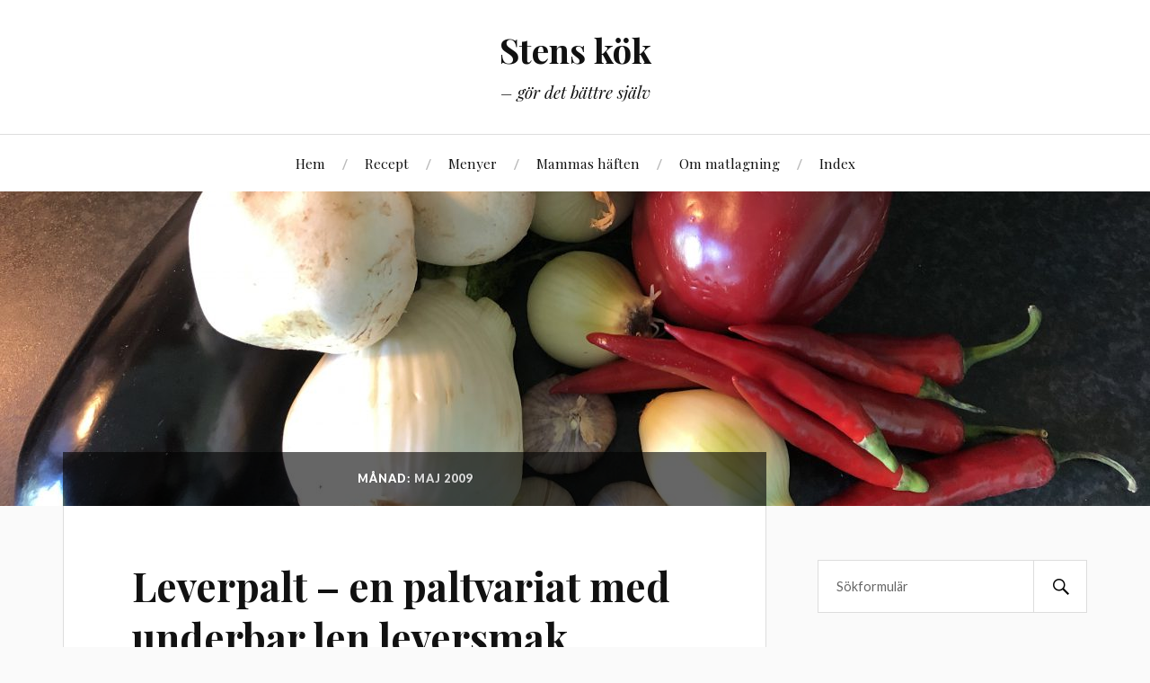

--- FILE ---
content_type: text/html; charset=UTF-8
request_url: https://www.stenmelin.se/koket/2009/05/
body_size: 221428
content:
<!DOCTYPE html>

<html class="no-js" lang="sv-SE">

	<head profile="http://gmpg.org/xfn/11">

		<meta http-equiv="Content-Type" content="text/html; charset=UTF-8" />
		<meta name="viewport" content="width=device-width, initial-scale=1.0, maximum-scale=1.0, user-scalable=no" >

		<title>maj 2009 &#8211; Stens kök</title>
<meta name='robots' content='max-image-preview:large' />
	<style>img:is([sizes="auto" i], [sizes^="auto," i]) { contain-intrinsic-size: 3000px 1500px }</style>
	<script>document.documentElement.className = document.documentElement.className.replace("no-js","js");</script>
<link rel="alternate" type="application/rss+xml" title="Stens kök &raquo; Webbflöde" href="https://www.stenmelin.se/koket/feed/" />
<link rel="alternate" type="application/rss+xml" title="Stens kök &raquo; Kommentarsflöde" href="https://www.stenmelin.se/koket/comments/feed/" />
<script type="text/javascript">
/* <![CDATA[ */
window._wpemojiSettings = {"baseUrl":"https:\/\/s.w.org\/images\/core\/emoji\/16.0.1\/72x72\/","ext":".png","svgUrl":"https:\/\/s.w.org\/images\/core\/emoji\/16.0.1\/svg\/","svgExt":".svg","source":{"concatemoji":"https:\/\/www.stenmelin.se\/koket\/wp-includes\/js\/wp-emoji-release.min.js?ver=6.8.3"}};
/*! This file is auto-generated */
!function(s,n){var o,i,e;function c(e){try{var t={supportTests:e,timestamp:(new Date).valueOf()};sessionStorage.setItem(o,JSON.stringify(t))}catch(e){}}function p(e,t,n){e.clearRect(0,0,e.canvas.width,e.canvas.height),e.fillText(t,0,0);var t=new Uint32Array(e.getImageData(0,0,e.canvas.width,e.canvas.height).data),a=(e.clearRect(0,0,e.canvas.width,e.canvas.height),e.fillText(n,0,0),new Uint32Array(e.getImageData(0,0,e.canvas.width,e.canvas.height).data));return t.every(function(e,t){return e===a[t]})}function u(e,t){e.clearRect(0,0,e.canvas.width,e.canvas.height),e.fillText(t,0,0);for(var n=e.getImageData(16,16,1,1),a=0;a<n.data.length;a++)if(0!==n.data[a])return!1;return!0}function f(e,t,n,a){switch(t){case"flag":return n(e,"\ud83c\udff3\ufe0f\u200d\u26a7\ufe0f","\ud83c\udff3\ufe0f\u200b\u26a7\ufe0f")?!1:!n(e,"\ud83c\udde8\ud83c\uddf6","\ud83c\udde8\u200b\ud83c\uddf6")&&!n(e,"\ud83c\udff4\udb40\udc67\udb40\udc62\udb40\udc65\udb40\udc6e\udb40\udc67\udb40\udc7f","\ud83c\udff4\u200b\udb40\udc67\u200b\udb40\udc62\u200b\udb40\udc65\u200b\udb40\udc6e\u200b\udb40\udc67\u200b\udb40\udc7f");case"emoji":return!a(e,"\ud83e\udedf")}return!1}function g(e,t,n,a){var r="undefined"!=typeof WorkerGlobalScope&&self instanceof WorkerGlobalScope?new OffscreenCanvas(300,150):s.createElement("canvas"),o=r.getContext("2d",{willReadFrequently:!0}),i=(o.textBaseline="top",o.font="600 32px Arial",{});return e.forEach(function(e){i[e]=t(o,e,n,a)}),i}function t(e){var t=s.createElement("script");t.src=e,t.defer=!0,s.head.appendChild(t)}"undefined"!=typeof Promise&&(o="wpEmojiSettingsSupports",i=["flag","emoji"],n.supports={everything:!0,everythingExceptFlag:!0},e=new Promise(function(e){s.addEventListener("DOMContentLoaded",e,{once:!0})}),new Promise(function(t){var n=function(){try{var e=JSON.parse(sessionStorage.getItem(o));if("object"==typeof e&&"number"==typeof e.timestamp&&(new Date).valueOf()<e.timestamp+604800&&"object"==typeof e.supportTests)return e.supportTests}catch(e){}return null}();if(!n){if("undefined"!=typeof Worker&&"undefined"!=typeof OffscreenCanvas&&"undefined"!=typeof URL&&URL.createObjectURL&&"undefined"!=typeof Blob)try{var e="postMessage("+g.toString()+"("+[JSON.stringify(i),f.toString(),p.toString(),u.toString()].join(",")+"));",a=new Blob([e],{type:"text/javascript"}),r=new Worker(URL.createObjectURL(a),{name:"wpTestEmojiSupports"});return void(r.onmessage=function(e){c(n=e.data),r.terminate(),t(n)})}catch(e){}c(n=g(i,f,p,u))}t(n)}).then(function(e){for(var t in e)n.supports[t]=e[t],n.supports.everything=n.supports.everything&&n.supports[t],"flag"!==t&&(n.supports.everythingExceptFlag=n.supports.everythingExceptFlag&&n.supports[t]);n.supports.everythingExceptFlag=n.supports.everythingExceptFlag&&!n.supports.flag,n.DOMReady=!1,n.readyCallback=function(){n.DOMReady=!0}}).then(function(){return e}).then(function(){var e;n.supports.everything||(n.readyCallback(),(e=n.source||{}).concatemoji?t(e.concatemoji):e.wpemoji&&e.twemoji&&(t(e.twemoji),t(e.wpemoji)))}))}((window,document),window._wpemojiSettings);
/* ]]> */
</script>
<style id='wp-emoji-styles-inline-css' type='text/css'>

	img.wp-smiley, img.emoji {
		display: inline !important;
		border: none !important;
		box-shadow: none !important;
		height: 1em !important;
		width: 1em !important;
		margin: 0 0.07em !important;
		vertical-align: -0.1em !important;
		background: none !important;
		padding: 0 !important;
	}
</style>
<style id='classic-theme-styles-inline-css' type='text/css'>
/*! This file is auto-generated */
.wp-block-button__link{color:#fff;background-color:#32373c;border-radius:9999px;box-shadow:none;text-decoration:none;padding:calc(.667em + 2px) calc(1.333em + 2px);font-size:1.125em}.wp-block-file__button{background:#32373c;color:#fff;text-decoration:none}
</style>
<style id='global-styles-inline-css' type='text/css'>
:root{--wp--preset--aspect-ratio--square: 1;--wp--preset--aspect-ratio--4-3: 4/3;--wp--preset--aspect-ratio--3-4: 3/4;--wp--preset--aspect-ratio--3-2: 3/2;--wp--preset--aspect-ratio--2-3: 2/3;--wp--preset--aspect-ratio--16-9: 16/9;--wp--preset--aspect-ratio--9-16: 9/16;--wp--preset--color--black: #111;--wp--preset--color--cyan-bluish-gray: #abb8c3;--wp--preset--color--white: #fff;--wp--preset--color--pale-pink: #f78da7;--wp--preset--color--vivid-red: #cf2e2e;--wp--preset--color--luminous-vivid-orange: #ff6900;--wp--preset--color--luminous-vivid-amber: #fcb900;--wp--preset--color--light-green-cyan: #7bdcb5;--wp--preset--color--vivid-green-cyan: #00d084;--wp--preset--color--pale-cyan-blue: #8ed1fc;--wp--preset--color--vivid-cyan-blue: #0693e3;--wp--preset--color--vivid-purple: #9b51e0;--wp--preset--color--accent: #CA2017;--wp--preset--color--dark-gray: #333;--wp--preset--color--medium-gray: #555;--wp--preset--color--light-gray: #777;--wp--preset--gradient--vivid-cyan-blue-to-vivid-purple: linear-gradient(135deg,rgba(6,147,227,1) 0%,rgb(155,81,224) 100%);--wp--preset--gradient--light-green-cyan-to-vivid-green-cyan: linear-gradient(135deg,rgb(122,220,180) 0%,rgb(0,208,130) 100%);--wp--preset--gradient--luminous-vivid-amber-to-luminous-vivid-orange: linear-gradient(135deg,rgba(252,185,0,1) 0%,rgba(255,105,0,1) 100%);--wp--preset--gradient--luminous-vivid-orange-to-vivid-red: linear-gradient(135deg,rgba(255,105,0,1) 0%,rgb(207,46,46) 100%);--wp--preset--gradient--very-light-gray-to-cyan-bluish-gray: linear-gradient(135deg,rgb(238,238,238) 0%,rgb(169,184,195) 100%);--wp--preset--gradient--cool-to-warm-spectrum: linear-gradient(135deg,rgb(74,234,220) 0%,rgb(151,120,209) 20%,rgb(207,42,186) 40%,rgb(238,44,130) 60%,rgb(251,105,98) 80%,rgb(254,248,76) 100%);--wp--preset--gradient--blush-light-purple: linear-gradient(135deg,rgb(255,206,236) 0%,rgb(152,150,240) 100%);--wp--preset--gradient--blush-bordeaux: linear-gradient(135deg,rgb(254,205,165) 0%,rgb(254,45,45) 50%,rgb(107,0,62) 100%);--wp--preset--gradient--luminous-dusk: linear-gradient(135deg,rgb(255,203,112) 0%,rgb(199,81,192) 50%,rgb(65,88,208) 100%);--wp--preset--gradient--pale-ocean: linear-gradient(135deg,rgb(255,245,203) 0%,rgb(182,227,212) 50%,rgb(51,167,181) 100%);--wp--preset--gradient--electric-grass: linear-gradient(135deg,rgb(202,248,128) 0%,rgb(113,206,126) 100%);--wp--preset--gradient--midnight: linear-gradient(135deg,rgb(2,3,129) 0%,rgb(40,116,252) 100%);--wp--preset--font-size--small: 16px;--wp--preset--font-size--medium: 20px;--wp--preset--font-size--large: 24px;--wp--preset--font-size--x-large: 42px;--wp--preset--font-size--regular: 18px;--wp--preset--font-size--larger: 27px;--wp--preset--spacing--20: 0.44rem;--wp--preset--spacing--30: 0.67rem;--wp--preset--spacing--40: 1rem;--wp--preset--spacing--50: 1.5rem;--wp--preset--spacing--60: 2.25rem;--wp--preset--spacing--70: 3.38rem;--wp--preset--spacing--80: 5.06rem;--wp--preset--shadow--natural: 6px 6px 9px rgba(0, 0, 0, 0.2);--wp--preset--shadow--deep: 12px 12px 50px rgba(0, 0, 0, 0.4);--wp--preset--shadow--sharp: 6px 6px 0px rgba(0, 0, 0, 0.2);--wp--preset--shadow--outlined: 6px 6px 0px -3px rgba(255, 255, 255, 1), 6px 6px rgba(0, 0, 0, 1);--wp--preset--shadow--crisp: 6px 6px 0px rgba(0, 0, 0, 1);}:where(.is-layout-flex){gap: 0.5em;}:where(.is-layout-grid){gap: 0.5em;}body .is-layout-flex{display: flex;}.is-layout-flex{flex-wrap: wrap;align-items: center;}.is-layout-flex > :is(*, div){margin: 0;}body .is-layout-grid{display: grid;}.is-layout-grid > :is(*, div){margin: 0;}:where(.wp-block-columns.is-layout-flex){gap: 2em;}:where(.wp-block-columns.is-layout-grid){gap: 2em;}:where(.wp-block-post-template.is-layout-flex){gap: 1.25em;}:where(.wp-block-post-template.is-layout-grid){gap: 1.25em;}.has-black-color{color: var(--wp--preset--color--black) !important;}.has-cyan-bluish-gray-color{color: var(--wp--preset--color--cyan-bluish-gray) !important;}.has-white-color{color: var(--wp--preset--color--white) !important;}.has-pale-pink-color{color: var(--wp--preset--color--pale-pink) !important;}.has-vivid-red-color{color: var(--wp--preset--color--vivid-red) !important;}.has-luminous-vivid-orange-color{color: var(--wp--preset--color--luminous-vivid-orange) !important;}.has-luminous-vivid-amber-color{color: var(--wp--preset--color--luminous-vivid-amber) !important;}.has-light-green-cyan-color{color: var(--wp--preset--color--light-green-cyan) !important;}.has-vivid-green-cyan-color{color: var(--wp--preset--color--vivid-green-cyan) !important;}.has-pale-cyan-blue-color{color: var(--wp--preset--color--pale-cyan-blue) !important;}.has-vivid-cyan-blue-color{color: var(--wp--preset--color--vivid-cyan-blue) !important;}.has-vivid-purple-color{color: var(--wp--preset--color--vivid-purple) !important;}.has-black-background-color{background-color: var(--wp--preset--color--black) !important;}.has-cyan-bluish-gray-background-color{background-color: var(--wp--preset--color--cyan-bluish-gray) !important;}.has-white-background-color{background-color: var(--wp--preset--color--white) !important;}.has-pale-pink-background-color{background-color: var(--wp--preset--color--pale-pink) !important;}.has-vivid-red-background-color{background-color: var(--wp--preset--color--vivid-red) !important;}.has-luminous-vivid-orange-background-color{background-color: var(--wp--preset--color--luminous-vivid-orange) !important;}.has-luminous-vivid-amber-background-color{background-color: var(--wp--preset--color--luminous-vivid-amber) !important;}.has-light-green-cyan-background-color{background-color: var(--wp--preset--color--light-green-cyan) !important;}.has-vivid-green-cyan-background-color{background-color: var(--wp--preset--color--vivid-green-cyan) !important;}.has-pale-cyan-blue-background-color{background-color: var(--wp--preset--color--pale-cyan-blue) !important;}.has-vivid-cyan-blue-background-color{background-color: var(--wp--preset--color--vivid-cyan-blue) !important;}.has-vivid-purple-background-color{background-color: var(--wp--preset--color--vivid-purple) !important;}.has-black-border-color{border-color: var(--wp--preset--color--black) !important;}.has-cyan-bluish-gray-border-color{border-color: var(--wp--preset--color--cyan-bluish-gray) !important;}.has-white-border-color{border-color: var(--wp--preset--color--white) !important;}.has-pale-pink-border-color{border-color: var(--wp--preset--color--pale-pink) !important;}.has-vivid-red-border-color{border-color: var(--wp--preset--color--vivid-red) !important;}.has-luminous-vivid-orange-border-color{border-color: var(--wp--preset--color--luminous-vivid-orange) !important;}.has-luminous-vivid-amber-border-color{border-color: var(--wp--preset--color--luminous-vivid-amber) !important;}.has-light-green-cyan-border-color{border-color: var(--wp--preset--color--light-green-cyan) !important;}.has-vivid-green-cyan-border-color{border-color: var(--wp--preset--color--vivid-green-cyan) !important;}.has-pale-cyan-blue-border-color{border-color: var(--wp--preset--color--pale-cyan-blue) !important;}.has-vivid-cyan-blue-border-color{border-color: var(--wp--preset--color--vivid-cyan-blue) !important;}.has-vivid-purple-border-color{border-color: var(--wp--preset--color--vivid-purple) !important;}.has-vivid-cyan-blue-to-vivid-purple-gradient-background{background: var(--wp--preset--gradient--vivid-cyan-blue-to-vivid-purple) !important;}.has-light-green-cyan-to-vivid-green-cyan-gradient-background{background: var(--wp--preset--gradient--light-green-cyan-to-vivid-green-cyan) !important;}.has-luminous-vivid-amber-to-luminous-vivid-orange-gradient-background{background: var(--wp--preset--gradient--luminous-vivid-amber-to-luminous-vivid-orange) !important;}.has-luminous-vivid-orange-to-vivid-red-gradient-background{background: var(--wp--preset--gradient--luminous-vivid-orange-to-vivid-red) !important;}.has-very-light-gray-to-cyan-bluish-gray-gradient-background{background: var(--wp--preset--gradient--very-light-gray-to-cyan-bluish-gray) !important;}.has-cool-to-warm-spectrum-gradient-background{background: var(--wp--preset--gradient--cool-to-warm-spectrum) !important;}.has-blush-light-purple-gradient-background{background: var(--wp--preset--gradient--blush-light-purple) !important;}.has-blush-bordeaux-gradient-background{background: var(--wp--preset--gradient--blush-bordeaux) !important;}.has-luminous-dusk-gradient-background{background: var(--wp--preset--gradient--luminous-dusk) !important;}.has-pale-ocean-gradient-background{background: var(--wp--preset--gradient--pale-ocean) !important;}.has-electric-grass-gradient-background{background: var(--wp--preset--gradient--electric-grass) !important;}.has-midnight-gradient-background{background: var(--wp--preset--gradient--midnight) !important;}.has-small-font-size{font-size: var(--wp--preset--font-size--small) !important;}.has-medium-font-size{font-size: var(--wp--preset--font-size--medium) !important;}.has-large-font-size{font-size: var(--wp--preset--font-size--large) !important;}.has-x-large-font-size{font-size: var(--wp--preset--font-size--x-large) !important;}
:where(.wp-block-post-template.is-layout-flex){gap: 1.25em;}:where(.wp-block-post-template.is-layout-grid){gap: 1.25em;}
:where(.wp-block-columns.is-layout-flex){gap: 2em;}:where(.wp-block-columns.is-layout-grid){gap: 2em;}
:root :where(.wp-block-pullquote){font-size: 1.5em;line-height: 1.6;}
</style>
<link rel='stylesheet' id='lovecraft_googlefonts-css' href='//fonts.googleapis.com/css?family=Lato%3A400%2C700%2C900%7CPlayfair+Display%3A400%2C700%2C400italic&#038;ver=6.8.3' type='text/css' media='all' />
<link rel='stylesheet' id='lovecraft_genericons-css' href='https://www.stenmelin.se/koket/wp-content/themes/lovecraft/genericons/genericons.css?ver=6.8.3' type='text/css' media='all' />
<link rel='stylesheet' id='lovecraft_style-css' href='https://www.stenmelin.se/koket/wp-content/themes/lovecraft/style.css?ver=6.8.3' type='text/css' media='all' />
<script type="text/javascript" src="https://www.stenmelin.se/koket/wp-includes/js/jquery/jquery.min.js?ver=3.7.1" id="jquery-core-js"></script>
<script type="text/javascript" src="https://www.stenmelin.se/koket/wp-includes/js/jquery/jquery-migrate.min.js?ver=3.4.1" id="jquery-migrate-js"></script>
<script type="text/javascript" src="https://www.stenmelin.se/koket/wp-content/themes/lovecraft/js/doubletaptogo.js?ver=1" id="lovecraft_doubletap-js"></script>
<link rel="https://api.w.org/" href="https://www.stenmelin.se/koket/wp-json/" /><link rel="EditURI" type="application/rsd+xml" title="RSD" href="https://www.stenmelin.se/koket/xmlrpc.php?rsd" />
<meta name="generator" content="WordPress 6.8.3" />
<!-- Customizer CSS --><style type="text/css"></style><!--/Customizer CSS-->
	</head>

	<body class="archive date wp-theme-lovecraft">

		
		<a class="skip-link button" href="#site-content">Hoppa till innehåll</a>

		<div class="header-wrapper">

			<div class="header section bg-white small-padding">

				<div class="section-inner">

					
						<h1 class="blog-title">
							<a href="https://www.stenmelin.se/koket" title="Stens kök &mdash; - gör det bättre själv" rel="home">Stens kök</a>
						</h1>

						
							<h4 class="blog-tagline">
								&#8211; gör det bättre själv							</h4>

						
					
					<div class="clear"></div>

				</div><!-- .section-inner -->

			</div><!-- .header -->

			<div class="toggles">

				<button type="button" class="nav-toggle toggle">
					<div class="bar"></div>
					<div class="bar"></div>
					<div class="bar"></div>
					<span class="screen-reader-text">Aktivera/inaktivera mobilmenyn</span>
				</button>

				<button type="button" class="search-toggle toggle">
					<div class="genericon genericon-search"></div>
					<span class="screen-reader-text">Slå på/av sökfält</span>
				</button>

				<div class="clear"></div>

			</div><!-- .toggles -->

		</div><!-- .header-wrapper -->

		<div class="navigation bg-white no-padding">

			<div class="section-inner">

				<ul class="mobile-menu">

					<li id="menu-item-5151" class="menu-item menu-item-type-custom menu-item-object-custom menu-item-5151"><a href="https://www.stenmelin.se/koket/hem/">Hem</a></li>
<li id="menu-item-5299" class="menu-item menu-item-type-custom menu-item-object-custom menu-item-5299"><a href="https://www.stenmelin.se/koket/?post_type=post&#038;cat=-333">Recept</a></li>
<li id="menu-item-5133" class="menu-item menu-item-type-custom menu-item-object-custom menu-item-5133"><a href="https://www.stenmelin.se/koket/meny">Menyer</a></li>
<li id="menu-item-6412" class="menu-item menu-item-type-taxonomy menu-item-object-category menu-item-6412"><a href="https://www.stenmelin.se/koket/category/mammas-haften/">Mammas häften</a></li>
<li id="menu-item-5141" class="menu-item menu-item-type-custom menu-item-object-custom menu-item-5141"><a href="https://www.stenmelin.se/koket/om-matlagning">Om matlagning</a></li>
<li id="menu-item-5298" class="menu-item menu-item-type-post_type menu-item-object-page menu-item-5298"><a href="https://www.stenmelin.se/koket/index/">Index</a></li>

				</ul>

				<div class="mobile-search">

					<form method="get" class="search-form" id="search-form" action="https://www.stenmelin.se/koket/">
	<input type="search" class="search-field" placeholder="Sökformulär" name="s" id="s" />
	<button type="submit" class="search-button"><div class="genericon genericon-search"></div><span class="screen-reader-text">Sök</span></button>
</form>

				</div>

				<ul class="main-menu">

					<li class="menu-item menu-item-type-custom menu-item-object-custom menu-item-5151"><a href="https://www.stenmelin.se/koket/hem/">Hem</a></li>
<li class="menu-item menu-item-type-custom menu-item-object-custom menu-item-5299"><a href="https://www.stenmelin.se/koket/?post_type=post&#038;cat=-333">Recept</a></li>
<li class="menu-item menu-item-type-custom menu-item-object-custom menu-item-5133"><a href="https://www.stenmelin.se/koket/meny">Menyer</a></li>
<li class="menu-item menu-item-type-taxonomy menu-item-object-category menu-item-6412"><a href="https://www.stenmelin.se/koket/category/mammas-haften/">Mammas häften</a></li>
<li class="menu-item menu-item-type-custom menu-item-object-custom menu-item-5141"><a href="https://www.stenmelin.se/koket/om-matlagning">Om matlagning</a></li>
<li class="menu-item menu-item-type-post_type menu-item-object-page menu-item-5298"><a href="https://www.stenmelin.se/koket/index/">Index</a></li>

				</ul>

				<div class="clear"></div>

			</div><!-- .section-inner -->

		</div><!-- .navigation -->

		
			<div class="header-image bg-image" style="background-image: url( https://www.stenmelin.se/koket/wp-content/uploads/2020/04/cropped-IMG_2198.jpeg );">

				<img src="https://www.stenmelin.se/koket/wp-content/uploads/2020/04/cropped-IMG_2198.jpeg" />

			</div>

		
		<main id="site-content">
<div class="wrapper section">

	<div class="section-inner">

		<div class="content">

			
				<div class="page-title">

					<h4>

						Månad: <span>maj 2009</span>
						
					</h4>

				</div><!-- .page-title -->

			
			
				<div class="posts" id="posts">

					<div id="post-4934" class="post post-4934 type-post status-publish format-standard hentry category-gronsaker category-kott category-norrbotten-special category-potatis tag-lever tag-potatis">

	
	
	<div class="post-inner">

		
			<div class="post-header">

				
					<h2 class="post-title"><a href="https://www.stenmelin.se/koket/2009/05/leverpalt-en-paltvariat-med-underbar-len-leversmak/">Leverpalt &#8211; en paltvariat med underbar len leversmak</a></h2>

							
		<div class="post-meta">

			<p class="post-author"><span>Av </span><a href="https://www.stenmelin.se/koket/author/admin/" title="Inlägg av Sten Melin" rel="author">Sten Melin</a></p>

			<p class="post-date"><span>den </span><a href="https://www.stenmelin.se/koket/2009/05/leverpalt-en-paltvariat-med-underbar-len-leversmak/">5 maj, 2009</a></p>

							<p class="post-categories"><span>i </span><a href="https://www.stenmelin.se/koket/category/gronsaker/" rel="category tag">Grönsaker</a>, <a href="https://www.stenmelin.se/koket/category/kott/" rel="category tag">Kött</a>, <a href="https://www.stenmelin.se/koket/category/norrbotten-special/" rel="category tag">Norrbotten special</a>, <a href="https://www.stenmelin.se/koket/category/potatis/" rel="category tag">Potatis</a></p>
			
			
		</div>

		
			</div><!-- .post-header -->

		
		
			<div class="post-content">
				<p>4-5 hg lever</p>
<p>1,2-1,5 kg potatis</p>
<p>2-3 hg rökt sidfläsk eller pancetta</p>
<p>Kornmjöl</p>
<p>Vetemjöl</p>
<p>Salt</p>
<ol>
<li>Tärna fläsket fint och fräs den lätt till fyllning</li>
<li>Skölj levern i kallt vatten, skala potatisen mal sedan lever och potatis i köttkvarnen</li>
<li>Blanda lever, potatis och salt med mjölet till en lagom fast smet</li>
<li>Forma lagom stora bollar av smeten och lägg in pancetta tärningar i varje boll</li>
</ol>
<p>Koka i lätt saltat vatten, färdiga när det flyter upp, 40-60 min</p>
				
							</div>

			<div class="clear"></div>

			
	</div><!-- .post-inner -->

</div><!-- .post -->
<div id="post-4931" class="post post-4931 type-post status-publish format-standard hentry category-gronsaker category-tillbehor tag-morot tag-senapsfron">

	
	
	<div class="post-inner">

		
			<div class="post-header">

				
					<h2 class="post-title"><a href="https://www.stenmelin.se/koket/2009/05/morot-med-senapsfron-en-indisk-inblandning-i-den-svenska-morotstraditionen/">Morot med senapsfrön &#8211; En indisk inblandning i den svenska morotstraditionen</a></h2>

							
		<div class="post-meta">

			<p class="post-author"><span>Av </span><a href="https://www.stenmelin.se/koket/author/admin/" title="Inlägg av Sten Melin" rel="author">Sten Melin</a></p>

			<p class="post-date"><span>den </span><a href="https://www.stenmelin.se/koket/2009/05/morot-med-senapsfron-en-indisk-inblandning-i-den-svenska-morotstraditionen/">5 maj, 2009</a></p>

							<p class="post-categories"><span>i </span><a href="https://www.stenmelin.se/koket/category/gronsaker/" rel="category tag">Grönsaker</a>, <a href="https://www.stenmelin.se/koket/category/tillbehor/" rel="category tag">Tillbehör</a></p>
			
			
		</div>

		
			</div><!-- .post-header -->

		
		
			<div class="post-content">
				<p>Goda tvättade morötter<br />
Senapsfrön</p>
<ol>
<li>Finriv morötterna</li>
<li>Torrrosta senapsfröna i het stekpanna (det kommer att sprätta en hel del använd därför ett lock för att hålla fröna i stekpannan)</li>
<li>Blanda</li>
</ol>
<p>kan med fördel serveras till alla lite kraftfullare rätter där rivna morötter passar, har själv parat ihop morötterna med Leverpalt</p>
				
							</div>

			<div class="clear"></div>

			
	</div><!-- .post-inner -->

</div><!-- .post -->

				</div><!-- .posts -->

				
			
		</div><!-- .content -->

		<div class="sidebar">

	<div class="widget widget_search"><div class="widget-content"><form method="get" class="search-form" id="search-form" action="https://www.stenmelin.se/koket/">
	<input type="search" class="search-field" placeholder="Sökformulär" name="s" id="s" />
	<button type="submit" class="search-button"><div class="genericon genericon-search"></div><span class="screen-reader-text">Sök</span></button>
</form>
</div><div class="clear"></div></div><div class="widget widget_categories"><div class="widget-content"><h3 class="widget-title">Kategorier</h3>
			<ul>
					<li class="cat-item cat-item-279"><a href="https://www.stenmelin.se/koket/category/aptitretare/">Aptitretare</a>
</li>
	<li class="cat-item cat-item-30"><a href="https://www.stenmelin.se/koket/category/bakat/">Bakat</a>
</li>
	<li class="cat-item cat-item-163"><a href="https://www.stenmelin.se/koket/category/buffe/">Buffé</a>
</li>
	<li class="cat-item cat-item-31"><a href="https://www.stenmelin.se/koket/category/drycker/">Drycker</a>
</li>
	<li class="cat-item cat-item-32"><a href="https://www.stenmelin.se/koket/category/efterratter/">Efterrätter</a>
</li>
	<li class="cat-item cat-item-33"><a href="https://www.stenmelin.se/koket/category/fisk-och-skaldjur/">Fisk och skaldjur</a>
</li>
	<li class="cat-item cat-item-35"><a href="https://www.stenmelin.se/koket/category/forratter/">Förrätter</a>
</li>
	<li class="cat-item cat-item-34"><a href="https://www.stenmelin.se/koket/category/frukt/">Frukt</a>
</li>
	<li class="cat-item cat-item-249"><a href="https://www.stenmelin.se/koket/category/glutenfritt/">Glutenfritt</a>
</li>
	<li class="cat-item cat-item-424"><a href="https://www.stenmelin.se/koket/category/godis/">Godis</a>
</li>
	<li class="cat-item cat-item-36"><a href="https://www.stenmelin.se/koket/category/gronsaker/">Grönsaker</a>
</li>
	<li class="cat-item cat-item-449"><a href="https://www.stenmelin.se/koket/category/bakat/kakor-mm/">Kakor mm</a>
</li>
	<li class="cat-item cat-item-29"><a href="https://www.stenmelin.se/koket/category/kott/">Kött</a>
</li>
	<li class="cat-item cat-item-46"><a href="https://www.stenmelin.se/koket/category/langkok/">Långkok</a>
</li>
	<li class="cat-item cat-item-251"><a href="https://www.stenmelin.se/koket/category/lchf/">LCHF</a>
</li>
	<li class="cat-item cat-item-258"><a href="https://www.stenmelin.se/koket/category/mackor/">Mackor</a>
</li>
	<li class="cat-item cat-item-333"><a href="https://www.stenmelin.se/koket/category/mammas-haften/">Mammas häften</a>
</li>
	<li class="cat-item cat-item-448"><a href="https://www.stenmelin.se/koket/category/bakat/matbrod/">Matbröd</a>
</li>
	<li class="cat-item cat-item-257"><a href="https://www.stenmelin.se/koket/category/mellanmal/">Mellanmål</a>
</li>
	<li class="cat-item cat-item-491"><a href="https://www.stenmelin.se/koket/category/mjolratter/">Mjölrätter</a>
</li>
	<li class="cat-item cat-item-44"><a href="https://www.stenmelin.se/koket/category/norrbotten-special/">Norrbotten special</a>
</li>
	<li class="cat-item cat-item-1"><a href="https://www.stenmelin.se/koket/category/okategoriserade/">Okategoriserade</a>
</li>
	<li class="cat-item cat-item-37"><a href="https://www.stenmelin.se/koket/category/pasta/">Pasta</a>
</li>
	<li class="cat-item cat-item-38"><a href="https://www.stenmelin.se/koket/category/potatis/">Potatis</a>
</li>
	<li class="cat-item cat-item-487"><a href="https://www.stenmelin.se/koket/category/risratter/">Risrätter</a>
</li>
	<li class="cat-item cat-item-41"><a href="https://www.stenmelin.se/koket/category/saser/">Såser</a>
</li>
	<li class="cat-item cat-item-45"><a href="https://www.stenmelin.se/koket/category/snabblunch/">Snabblunch</a>
</li>
	<li class="cat-item cat-item-39"><a href="https://www.stenmelin.se/koket/category/soppa/">Soppa</a>
</li>
	<li class="cat-item cat-item-40"><a href="https://www.stenmelin.se/koket/category/sylt-och-saft/">Sylt och saft</a>
</li>
	<li class="cat-item cat-item-42"><a href="https://www.stenmelin.se/koket/category/tillbehor/">Tillbehör</a>
</li>
	<li class="cat-item cat-item-43"><a href="https://www.stenmelin.se/koket/category/utrustning/">Utrustning</a>
</li>
	<li class="cat-item cat-item-488"><a href="https://www.stenmelin.se/koket/category/vego/">Vego</a>
</li>
			</ul>

			</div><div class="clear"></div></div><div class="widget widget_tag_cloud"><div class="widget-content"><h3 class="widget-title">Tags</h3><div class="tagcloud"><a href="https://www.stenmelin.se/koket/tag/aubergine/" class="tag-cloud-link tag-link-132 tag-link-position-1" style="font-size: 9.3207547169811pt;" aria-label="Aubergine (8 objekt)">Aubergine</a>
<a href="https://www.stenmelin.se/koket/tag/bacon/" class="tag-cloud-link tag-link-69 tag-link-position-2" style="font-size: 10.509433962264pt;" aria-label="Bacon (10 objekt)">Bacon</a>
<a href="https://www.stenmelin.se/koket/tag/basilika/" class="tag-cloud-link tag-link-222 tag-link-position-3" style="font-size: 9.9811320754717pt;" aria-label="Basilika (9 objekt)">Basilika</a>
<a href="https://www.stenmelin.se/koket/tag/champinjon/" class="tag-cloud-link tag-link-336 tag-link-position-4" style="font-size: 8.6603773584906pt;" aria-label="Champinjon (7 objekt)">Champinjon</a>
<a href="https://www.stenmelin.se/koket/tag/chili/" class="tag-cloud-link tag-link-60 tag-link-position-5" style="font-size: 16.981132075472pt;" aria-label="Chili (33 objekt)">Chili</a>
<a href="https://www.stenmelin.se/koket/tag/citron/" class="tag-cloud-link tag-link-293 tag-link-position-6" style="font-size: 16.452830188679pt;" aria-label="Citron (30 objekt)">Citron</a>
<a href="https://www.stenmelin.se/koket/tag/fankal/" class="tag-cloud-link tag-link-75 tag-link-position-7" style="font-size: 12.358490566038pt;" aria-label="Fänkål (14 objekt)">Fänkål</a>
<a href="https://www.stenmelin.se/koket/tag/gradde/" class="tag-cloud-link tag-link-233 tag-link-position-8" style="font-size: 16.452830188679pt;" aria-label="Grädde (30 objekt)">Grädde</a>
<a href="https://www.stenmelin.se/koket/tag/gul-lok/" class="tag-cloud-link tag-link-376 tag-link-position-9" style="font-size: 9.9811320754717pt;" aria-label="Gul lök (9 objekt)">Gul lök</a>
<a href="https://www.stenmelin.se/koket/tag/havregryn/" class="tag-cloud-link tag-link-341 tag-link-position-10" style="font-size: 8.6603773584906pt;" aria-label="Havregryn (7 objekt)">Havregryn</a>
<a href="https://www.stenmelin.se/koket/tag/ingefara/" class="tag-cloud-link tag-link-143 tag-link-position-11" style="font-size: 13.018867924528pt;" aria-label="Ingefära (16 objekt)">Ingefära</a>
<a href="https://www.stenmelin.se/koket/tag/kakaopulver/" class="tag-cloud-link tag-link-273 tag-link-position-12" style="font-size: 10.509433962264pt;" aria-label="Kakaopulver (10 objekt)">Kakaopulver</a>
<a href="https://www.stenmelin.se/koket/tag/kanel/" class="tag-cloud-link tag-link-94 tag-link-position-13" style="font-size: 10.509433962264pt;" aria-label="Kanel (10 objekt)">Kanel</a>
<a href="https://www.stenmelin.se/koket/tag/lamm/" class="tag-cloud-link tag-link-55 tag-link-position-14" style="font-size: 8.6603773584906pt;" aria-label="Lamm (7 objekt)">Lamm</a>
<a href="https://www.stenmelin.se/koket/tag/lok/" class="tag-cloud-link tag-link-71 tag-link-position-15" style="font-size: 14.735849056604pt;" aria-label="Lök (22 objekt)">Lök</a>
<a href="https://www.stenmelin.se/koket/tag/mandel/" class="tag-cloud-link tag-link-193 tag-link-position-16" style="font-size: 9.9811320754717pt;" aria-label="Mandel (9 objekt)">Mandel</a>
<a href="https://www.stenmelin.se/koket/tag/mango/" class="tag-cloud-link tag-link-56 tag-link-position-17" style="font-size: 8pt;" aria-label="Mango (6 objekt)">Mango</a>
<a href="https://www.stenmelin.se/koket/tag/margarin/" class="tag-cloud-link tag-link-383 tag-link-position-18" style="font-size: 9.9811320754717pt;" aria-label="Margarin (9 objekt)">Margarin</a>
<a href="https://www.stenmelin.se/koket/tag/mjolk/" class="tag-cloud-link tag-link-149 tag-link-position-19" style="font-size: 11.037735849057pt;" aria-label="Mjölk (11 objekt)">Mjölk</a>
<a href="https://www.stenmelin.se/koket/tag/morot/" class="tag-cloud-link tag-link-66 tag-link-position-20" style="font-size: 17.377358490566pt;" aria-label="Morot (35 objekt)">Morot</a>
<a href="https://www.stenmelin.se/koket/tag/musslor/" class="tag-cloud-link tag-link-338 tag-link-position-21" style="font-size: 8.6603773584906pt;" aria-label="Musslor (7 objekt)">Musslor</a>
<a href="https://www.stenmelin.se/koket/tag/palsternacka/" class="tag-cloud-link tag-link-67 tag-link-position-22" style="font-size: 9.3207547169811pt;" aria-label="Palsternacka (8 objekt)">Palsternacka</a>
<a href="https://www.stenmelin.se/koket/tag/paprika/" class="tag-cloud-link tag-link-54 tag-link-position-23" style="font-size: 11.037735849057pt;" aria-label="Paprika (11 objekt)">Paprika</a>
<a href="https://www.stenmelin.se/koket/tag/persilja/" class="tag-cloud-link tag-link-355 tag-link-position-24" style="font-size: 8.6603773584906pt;" aria-label="Persilja (7 objekt)">Persilja</a>
<a href="https://www.stenmelin.se/koket/tag/potatis/" class="tag-cloud-link tag-link-291 tag-link-position-25" style="font-size: 17.377358490566pt;" aria-label="Potatis (35 objekt)">Potatis</a>
<a href="https://www.stenmelin.se/koket/tag/purjolok/" class="tag-cloud-link tag-link-76 tag-link-position-26" style="font-size: 12.358490566038pt;" aria-label="Purjolök (14 objekt)">Purjolök</a>
<a href="https://www.stenmelin.se/koket/tag/rabarber/" class="tag-cloud-link tag-link-297 tag-link-position-27" style="font-size: 10.509433962264pt;" aria-label="Rabarber (10 objekt)">Rabarber</a>
<a href="https://www.stenmelin.se/koket/tag/rakor/" class="tag-cloud-link tag-link-59 tag-link-position-28" style="font-size: 12.358490566038pt;" aria-label="Räkor (14 objekt)">Räkor</a>
<a href="https://www.stenmelin.se/koket/tag/rodlok/" class="tag-cloud-link tag-link-127 tag-link-position-29" style="font-size: 9.3207547169811pt;" aria-label="Rödlök (8 objekt)">Rödlök</a>
<a href="https://www.stenmelin.se/koket/tag/sardeller/" class="tag-cloud-link tag-link-97 tag-link-position-30" style="font-size: 11.037735849057pt;" aria-label="Sardeller (11 objekt)">Sardeller</a>
<a href="https://www.stenmelin.se/koket/tag/schalottenlok/" class="tag-cloud-link tag-link-135 tag-link-position-31" style="font-size: 8.6603773584906pt;" aria-label="Schalottenlök (7 objekt)">Schalottenlök</a>
<a href="https://www.stenmelin.se/koket/tag/sirap/" class="tag-cloud-link tag-link-246 tag-link-position-32" style="font-size: 11.433962264151pt;" aria-label="Sirap (12 objekt)">Sirap</a>
<a href="https://www.stenmelin.se/koket/tag/smor/" class="tag-cloud-link tag-link-180 tag-link-position-33" style="font-size: 20.943396226415pt;" aria-label="Smör (67 objekt)">Smör</a>
<a href="https://www.stenmelin.se/koket/tag/socker/" class="tag-cloud-link tag-link-238 tag-link-position-34" style="font-size: 22pt;" aria-label="Socker (81 objekt)">Socker</a>
<a href="https://www.stenmelin.se/koket/tag/stromming/" class="tag-cloud-link tag-link-292 tag-link-position-35" style="font-size: 14.207547169811pt;" aria-label="Strömming (20 objekt)">Strömming</a>
<a href="https://www.stenmelin.se/koket/tag/sotmandel/" class="tag-cloud-link tag-link-356 tag-link-position-36" style="font-size: 10.509433962264pt;" aria-label="Sötmandel (10 objekt)">Sötmandel</a>
<a href="https://www.stenmelin.se/koket/tag/tomat/" class="tag-cloud-link tag-link-58 tag-link-position-37" style="font-size: 15.924528301887pt;" aria-label="Tomat (27 objekt)">Tomat</a>
<a href="https://www.stenmelin.se/koket/tag/tomatpure/" class="tag-cloud-link tag-link-79 tag-link-position-38" style="font-size: 8pt;" aria-label="Tomatpuré (6 objekt)">Tomatpuré</a>
<a href="https://www.stenmelin.se/koket/tag/vetemjol/" class="tag-cloud-link tag-link-160 tag-link-position-39" style="font-size: 20.943396226415pt;" aria-label="Vetemjöl (66 objekt)">Vetemjöl</a>
<a href="https://www.stenmelin.se/koket/tag/vitkal/" class="tag-cloud-link tag-link-239 tag-link-position-40" style="font-size: 9.3207547169811pt;" aria-label="Vitkål (8 objekt)">Vitkål</a>
<a href="https://www.stenmelin.se/koket/tag/vitlok/" class="tag-cloud-link tag-link-52 tag-link-position-41" style="font-size: 19.754716981132pt;" aria-label="Vitlök (54 objekt)">Vitlök</a>
<a href="https://www.stenmelin.se/koket/tag/vitt-vin/" class="tag-cloud-link tag-link-223 tag-link-position-42" style="font-size: 9.9811320754717pt;" aria-label="Vitt vin (9 objekt)">Vitt vin</a>
<a href="https://www.stenmelin.se/koket/tag/agg/" class="tag-cloud-link tag-link-150 tag-link-position-43" style="font-size: 18.433962264151pt;" aria-label="Ägg (43 objekt)">Ägg</a>
<a href="https://www.stenmelin.se/koket/tag/aggula/" class="tag-cloud-link tag-link-314 tag-link-position-44" style="font-size: 10.509433962264pt;" aria-label="Äggula (10 objekt)">Äggula</a>
<a href="https://www.stenmelin.se/koket/tag/apple/" class="tag-cloud-link tag-link-256 tag-link-position-45" style="font-size: 9.3207547169811pt;" aria-label="Äpple (8 objekt)">Äpple</a></div>
</div><div class="clear"></div></div><div class="widget widget_archive widget_jaw_widget"><div class="widget-content"><h3 class="widget-title">Arkiv</h3><ul class="jaw_widget"><li class="jaw_years"><a class="jaw_years" title="2025" href="https://www.stenmelin.se/koket/2025/"><span class="jaw_symbol">►</span>2025 </a ><ul>
	<li class="jaw_months " style="display:none;"><a class="jaw_months" href="https://www.stenmelin.se/koket/2025/06/" title="juni"><span class="jaw_symbol">►</span>juni</a><ul><li class="jaw_posts " style="display: none"><a href="https://www.stenmelin.se/koket/2025/06/aubergine-ratt-till-kott/" title="Aubergine rätt till kött*">Aubergine rätt till kött*</a></li><li class="jaw_posts " style="display: none"><a href="https://www.stenmelin.se/koket/2025/06/rabarberpaj-med-mandelmassa/" title="Rabarberpaj med mandelmassa*">Rabarberpaj med mandelmassa*</a></li><li class="jaw_posts " style="display: none"><a href="https://www.stenmelin.se/koket/2025/06/lax-med-rosa-sas/" title="Lax med rosa sås*">Lax med rosa sås*</a></li><li class="jaw_posts " style="display: none"><a href="https://www.stenmelin.se/koket/2025/06/ugnsbakad-lax-med-senap-och-dragon/" title="Ugnsbakad lax med senap och dragon*">Ugnsbakad lax med senap och dragon*</a></li><li class="jaw_posts " style="display: none"><a href="https://www.stenmelin.se/koket/2025/06/vastebottensostsmor/" title="Västebottensostsmör*">Västebottensostsmör*</a></li><li class="jaw_posts " style="display: none"><a href="https://www.stenmelin.se/koket/2025/06/kyckling-och-avokadosallad/" title="Kyckling och avokadosallad*">Kyckling och avokadosallad*</a></li><li class="jaw_posts " style="display: none"><a href="https://www.stenmelin.se/koket/2025/06/fina-fisken/" title="Fina fisken*">Fina fisken*</a></li><li class="jaw_posts " style="display: none"><a href="https://www.stenmelin.se/koket/2025/06/ratt-pa-sejfile-under-spenattacke/" title="Rätt på sejfilé under spenattäcke*">Rätt på sejfilé under spenattäcke*</a></li><li class="jaw_posts " style="display: none"><a href="https://www.stenmelin.se/koket/2025/06/potatisgratang/" title="Potatisgratäng*">Potatisgratäng*</a></li><li class="jaw_posts " style="display: none"><a href="https://www.stenmelin.se/koket/2025/06/romsas/" title="Romsås*">Romsås*</a></li><li class="jaw_posts " style="display: none"><a href="https://www.stenmelin.se/koket/2025/06/tsasiki/" title="Tsasiki*">Tsasiki*</a></li><li class="jaw_posts " style="display: none"><a href="https://www.stenmelin.se/koket/2025/06/kebabsas/" title="Kebabsås*">Kebabsås*</a></li><li class="jaw_posts " style="display: none"><a href="https://www.stenmelin.se/koket/2025/06/rompalt/" title="Vivans Rompalt*">Vivans Rompalt*</a></li><li class="jaw_posts " style="display: none"><a href="https://www.stenmelin.se/koket/2025/06/anjovispaj/" title="Anjovispaj*">Anjovispaj*</a></li><li class="jaw_posts " style="display: none"><a href="https://www.stenmelin.se/koket/2025/06/rosensas/" title="Rosensås*">Rosensås*</a></li><li class="jaw_posts " style="display: none"><a href="https://www.stenmelin.se/koket/2025/06/aioli-vitlokssas/" title="Aioli*">Aioli*</a></li><li class="jaw_posts " style="display: none"><a href="https://www.stenmelin.se/koket/2025/06/karins-adventskaka/" title="Karins adventskaka*">Karins adventskaka*</a></li><li class="jaw_posts " style="display: none"><a href="https://www.stenmelin.se/koket/2025/06/gubbrora/" title="Gubbröra*">Gubbröra*</a></li><li class="jaw_posts " style="display: none"><a href="https://www.stenmelin.se/koket/2025/06/julbrod/" title="Julbröd*">Julbröd*</a></li><li class="jaw_posts " style="display: none"><a href="https://www.stenmelin.se/koket/2025/06/vafflor/" title="Våfflor*">Våfflor*</a></li><li class="jaw_posts " style="display: none"><a href="https://www.stenmelin.se/koket/2025/06/kladdkaka/" title="Kladdkaka*">Kladdkaka*</a></li><li class="jaw_posts " style="display: none"><a href="https://www.stenmelin.se/koket/2025/06/ingrids-fisksoppa/" title="Ingrids fisksoppa*">Ingrids fisksoppa*</a></li><li class="jaw_posts " style="display: none"><a href="https://www.stenmelin.se/koket/2025/06/fyllda-dinkelpannkakor/" title="Fyllda dinkelpannkakor*">Fyllda dinkelpannkakor*</a></li><li class="jaw_posts " style="display: none"><a href="https://www.stenmelin.se/koket/2025/06/petras-choklad-havrerutor/" title="Petras choklad-havrerutor*">Petras choklad-havrerutor*</a></li><li class="jaw_posts " style="display: none"><a href="https://www.stenmelin.se/koket/2025/06/flaskrullader-med-vasterbottensost/" title="Fläskrullader med Västerbottensost*">Fläskrullader med Västerbottensost*</a></li><li class="jaw_posts " style="display: none"><a href="https://www.stenmelin.se/koket/2025/06/forrattssallad/" title="Förrättssallad*">Förrättssallad*</a></li><li class="jaw_posts " style="display: none"><a href="https://www.stenmelin.se/koket/2025/06/vitlokssill-2/" title="Vitlökssill*">Vitlökssill*</a></li><li class="jaw_posts " style="display: none"><a href="https://www.stenmelin.se/koket/2025/06/senapssill/" title="Senapssill*">Senapssill*</a></li><li class="jaw_posts " style="display: none"><a href="https://www.stenmelin.se/koket/2025/06/curry-och-appelsill/" title="Curry och äppelsill*">Curry och äppelsill*</a></li><li class="jaw_posts " style="display: none"><a href="https://www.stenmelin.se/koket/2025/06/tinas-tre-sillar/" title="Tinas tre sillar*">Tinas tre sillar*</a></li><li class="jaw_posts " style="display: none"><a href="https://www.stenmelin.se/koket/2025/06/kalkonschnitzel-med-potatissallad-och-apple-med-rodbetor/" title="Kalkonschnitzel med potatissallad och äpple med rödbetor*">Kalkonschnitzel med potatissallad och äpple med rödbetor*</a></li><li class="jaw_posts " style="display: none"><a href="https://www.stenmelin.se/koket/2025/06/edits-ran/" title="Edits rån*">Edits rån*</a></li><li class="jaw_posts " style="display: none"><a href="https://www.stenmelin.se/koket/2025/06/tekakor-efter-elsie-larsson/" title="Tekakor efter Elsie Larsson*">Tekakor efter Elsie Larsson*</a></li><li class="jaw_posts " style="display: none"><a href="https://www.stenmelin.se/koket/2025/06/britts-ananaspaj/" title="Britts ananaspaj*">Britts ananaspaj*</a></li><li class="jaw_posts " style="display: none"><a href="https://www.stenmelin.se/koket/2025/06/lovbiff-med-sting/" title="Lövbiff med sting*">Lövbiff med sting*</a></li><li class="jaw_posts " style="display: none"><a href="https://www.stenmelin.se/koket/2025/06/laxmedaljonger-med-kraftsas/" title="Laxmedaljonger med kräftsås*">Laxmedaljonger med kräftsås*</a></li><li class="jaw_posts " style="display: none"><a href="https://www.stenmelin.se/koket/2025/06/lax-och-kraftgryta/" title="Lax och kräftgryta*">Lax och kräftgryta*</a></li><li class="jaw_posts " style="display: none"><a href="https://www.stenmelin.se/koket/2025/06/mandeltarta/" title="Mandeltårta*">Mandeltårta*</a></li><li class="jaw_posts " style="display: none"><a href="https://www.stenmelin.se/koket/2025/06/ullas-formar/" title="Ullas formar*">Ullas formar*</a></li><li class="jaw_posts " style="display: none"><a href="https://www.stenmelin.se/koket/2025/06/smulpaj-med-cornflakes/" title="Smulpaj med cornflakes*">Smulpaj med cornflakes*</a></li><li class="jaw_posts " style="display: none"><a href="https://www.stenmelin.se/koket/2025/06/sverigekakor/" title="Sverigekakor*">Sverigekakor*</a></li><li class="jaw_posts " style="display: none"><a href="https://www.stenmelin.se/koket/2025/06/marinad-til-t-ex-lammspjall/" title="Marinad till t.ex lammspjäll*">Marinad till t.ex lammspjäll*</a></li><li class="jaw_posts " style="display: none"><a href="https://www.stenmelin.se/koket/2025/06/gratinerade-musslor/" title="Gratinerade musslor*">Gratinerade musslor*</a></li><li class="jaw_posts " style="display: none"><a href="https://www.stenmelin.se/koket/2025/06/marta-grans-mjuka-kaka/" title="Märta Grans mjuka kaka*">Märta Grans mjuka kaka*</a></li><li class="jaw_posts " style="display: none"><a href="https://www.stenmelin.se/koket/2025/06/ingas-pepparkakor/" title="Ingas pepparkakor*">Ingas pepparkakor*</a></li><li class="jaw_posts " style="display: none"><a href="https://www.stenmelin.se/koket/2025/06/kuvertbrod/" title="Kuvertbröd*">Kuvertbröd*</a></li><li class="jaw_posts " style="display: none"><a href="https://www.stenmelin.se/koket/2025/06/kolatarta/" title="Kolatårta*">Kolatårta*</a></li></ul></li > 
	<li class="jaw_months " style="display:none;"><a class="jaw_months" href="https://www.stenmelin.se/koket/2025/05/" title="maj"><span class="jaw_symbol">►</span>maj</a><ul><li class="jaw_posts " style="display: none"><a href="https://www.stenmelin.se/koket/2025/05/rakgryta/" title="Räkgryta*">Räkgryta*</a></li><li class="jaw_posts " style="display: none"><a href="https://www.stenmelin.se/koket/2025/05/rakrora/" title="Räkröra*">Räkröra*</a></li><li class="jaw_posts " style="display: none"><a href="https://www.stenmelin.se/koket/2025/05/citrondricka-2/" title="Citrondricka*">Citrondricka*</a></li><li class="jaw_posts " style="display: none"><a href="https://www.stenmelin.se/koket/2025/05/doris-inlagda-gurka/" title="Doris inlagda gurka">Doris inlagda gurka</a></li><li class="jaw_posts " style="display: none"><a href="https://www.stenmelin.se/koket/2025/05/purjoloksmarmelad/" title="Purjolöksmarmelad*">Purjolöksmarmelad*</a></li><li class="jaw_posts " style="display: none"><a href="https://www.stenmelin.se/koket/2025/05/enbarssas/" title="Enbärssås*">Enbärssås*</a></li><li class="jaw_posts " style="display: none"><a href="https://www.stenmelin.se/koket/2025/05/blabarskaka-2/" title="Blåbärskaka*">Blåbärskaka*</a></li><li class="jaw_posts " style="display: none"><a href="https://www.stenmelin.se/koket/2025/05/enkla-havreflarn/" title="Enkla havreflarn*">Enkla havreflarn*</a></li></ul></li > </ul></li><li class="jaw_years"><a class="jaw_years" title="2024" href="https://www.stenmelin.se/koket/2024/"><span class="jaw_symbol">►</span>2024 </a ><ul>
	<li class="jaw_months " style="display:none;"><a class="jaw_months" href="https://www.stenmelin.se/koket/2024/07/" title="juli"><span class="jaw_symbol">►</span>juli</a><ul><li class="jaw_posts " style="display: none"><a href="https://www.stenmelin.se/koket/2024/07/pestofyllda-champinionhattar/" title="Pestofyllda champinionhattar*">Pestofyllda champinionhattar*</a></li><li class="jaw_posts " style="display: none"><a href="https://www.stenmelin.se/koket/2024/07/backebols-sallad-en-hyvlad-gurk-och-morotssallad/" title="Bäckebols sallad - en hyvlad gurk- och morotssallad*">Bäckebols sallad - en hyvlad gurk- och morotssallad*</a></li><li class="jaw_posts " style="display: none"><a href="https://www.stenmelin.se/koket/2024/07/enkel-gronsaksgratang/" title="Enkel grönsaksgratäng*">Enkel grönsaksgratäng*</a></li><li class="jaw_posts " style="display: none"><a href="https://www.stenmelin.se/koket/2024/07/varmlandstarta-2/" title="Värmlandstårta*">Värmlandstårta*</a></li><li class="jaw_posts " style="display: none"><a href="https://www.stenmelin.se/koket/2024/07/rakor-med-kraftsmak/" title="Räkor med kräftsmak*">Räkor med kräftsmak*</a></li><li class="jaw_posts " style="display: none"><a href="https://www.stenmelin.se/koket/2024/07/blabarskaka/" title="Blåbärskaka*">Blåbärskaka*</a></li><li class="jaw_posts " style="display: none"><a href="https://www.stenmelin.se/koket/2024/07/grillspett-med-mangomarinad/" title="Grillspett med mangomarinad*">Grillspett med mangomarinad*</a></li><li class="jaw_posts " style="display: none"><a href="https://www.stenmelin.se/koket/2024/07/saffrankaka-med-apelsin/" title="Saffrankaka med apelsin*">Saffrankaka med apelsin*</a></li><li class="jaw_posts " style="display: none"><a href="https://www.stenmelin.se/koket/2024/07/jimmys-drommar/" title="Jimmys drömmar*">Jimmys drömmar*</a></li><li class="jaw_posts " style="display: none"><a href="https://www.stenmelin.se/koket/2024/07/saffranssockerkaka/" title="Saffranssockerkaka*">Saffranssockerkaka*</a></li><li class="jaw_posts " style="display: none"><a href="https://www.stenmelin.se/koket/2024/07/potatisost/" title="Potatisost*">Potatisost*</a></li><li class="jaw_posts " style="display: none"><a href="https://www.stenmelin.se/koket/2024/07/fisk-i-hummersas/" title="Fisk i hummersås*">Fisk i hummersås*</a></li><li class="jaw_posts " style="display: none"><a href="https://www.stenmelin.se/koket/2024/07/rak-och-laxrora/" title="Räk- och laxröra*">Räk- och laxröra*</a></li><li class="jaw_posts " style="display: none"><a href="https://www.stenmelin.se/koket/2024/07/renskavsgryta-med-potatis/" title="Renskavsgryta med potatis*">Renskavsgryta med potatis*</a></li><li class="jaw_posts " style="display: none"><a href="https://www.stenmelin.se/koket/2024/07/ugnsrotade-gronsaker/" title="Ugnsrotade grönsaker*">Ugnsrotade grönsaker*</a></li><li class="jaw_posts " style="display: none"><a href="https://www.stenmelin.se/koket/2024/07/italiensk-kottfarssas/" title="Italiensk köttfärssås*">Italiensk köttfärssås*</a></li></ul></li > 
	<li class="jaw_months " style="display:none;"><a class="jaw_months" href="https://www.stenmelin.se/koket/2024/06/" title="juni"><span class="jaw_symbol">►</span>juni</a><ul><li class="jaw_posts " style="display: none"><a href="https://www.stenmelin.se/koket/2024/06/chilisalt-ett-maste/" title="Chilisalt - ett måste">Chilisalt - ett måste</a></li><li class="jaw_posts " style="display: none"><a href="https://www.stenmelin.se/koket/2024/06/torkad-stromming/" title="Torkad strömming">Torkad strömming</a></li></ul></li > </ul></li><li class="jaw_years"><a class="jaw_years" title="2023" href="https://www.stenmelin.se/koket/2023/"><span class="jaw_symbol">►</span>2023 </a ><ul>
	<li class="jaw_months " style="display:none;"><a class="jaw_months" href="https://www.stenmelin.se/koket/2023/10/" title="oktober"><span class="jaw_symbol">►</span>oktober</a><ul><li class="jaw_posts " style="display: none"><a href="https://www.stenmelin.se/koket/2023/10/ugnsrostade-potatisskivor/" title="Ugnsrostade potatisskivor">Ugnsrostade potatisskivor</a></li></ul></li > 
	<li class="jaw_months " style="display:none;"><a class="jaw_months" href="https://www.stenmelin.se/koket/2023/08/" title="augusti"><span class="jaw_symbol">►</span>augusti</a><ul><li class="jaw_posts " style="display: none"><a href="https://www.stenmelin.se/koket/2023/08/berits-yoghurtglass/" title="Berits yoghurtglass*">Berits yoghurtglass*</a></li><li class="jaw_posts " style="display: none"><a href="https://www.stenmelin.se/koket/2023/08/sirapskakor/" title="Sirapskakor*">Sirapskakor*</a></li><li class="jaw_posts " style="display: none"><a href="https://www.stenmelin.se/koket/2023/08/kycklinggryta/" title="Kycklinggryta*">Kycklinggryta*</a></li><li class="jaw_posts " style="display: none"><a href="https://www.stenmelin.se/koket/2023/08/alice-appelkaka/" title="Alice äppelkaka*">Alice äppelkaka*</a></li><li class="jaw_posts " style="display: none"><a href="https://www.stenmelin.se/koket/2023/08/lingonkaka/" title="Lingonkaka*">Lingonkaka*</a></li><li class="jaw_posts " style="display: none"><a href="https://www.stenmelin.se/koket/2023/08/grona-tomater/" title="Gröna tomater*">Gröna tomater*</a></li></ul></li > 
	<li class="jaw_months " style="display:none;"><a class="jaw_months" href="https://www.stenmelin.se/koket/2023/05/" title="maj"><span class="jaw_symbol">►</span>maj</a><ul><li class="jaw_posts " style="display: none"><a href="https://www.stenmelin.se/koket/2023/05/polsa-2-0/" title="Pölsa 2.0">Pölsa 2.0</a></li></ul></li > 
	<li class="jaw_months " style="display:none;"><a class="jaw_months" href="https://www.stenmelin.se/koket/2023/04/" title="april"><span class="jaw_symbol">►</span>april</a><ul><li class="jaw_posts " style="display: none"><a href="https://www.stenmelin.se/koket/2023/04/rieska-en-mjukkaka-fran-finland/" title="Rieska - en mjukkaka från Finland">Rieska - en mjukkaka från Finland</a></li></ul></li > 
	<li class="jaw_months " style="display:none;"><a class="jaw_months" href="https://www.stenmelin.se/koket/2023/03/" title="mars"><span class="jaw_symbol">►</span>mars</a><ul><li class="jaw_posts " style="display: none"><a href="https://www.stenmelin.se/koket/2023/03/curryvingar-himmelskt-goda-kycklingvingar/" title="Curryvingar - himmelskt goda kycklingvingar">Curryvingar - himmelskt goda kycklingvingar</a></li><li class="jaw_posts " style="display: none"><a href="https://www.stenmelin.se/koket/2023/03/makaronipudding-2023-ars-version/" title="Makaronipudding 2023 års version">Makaronipudding 2023 års version</a></li><li class="jaw_posts " style="display: none"><a href="https://www.stenmelin.se/koket/2023/03/ugnsrostad-stromming/" title="Ugnsrostad strömming">Ugnsrostad strömming</a></li></ul></li > </ul></li><li class="jaw_years"><a class="jaw_years" title="2022" href="https://www.stenmelin.se/koket/2022/"><span class="jaw_symbol">►</span>2022 </a ><ul>
	<li class="jaw_months " style="display:none;"><a class="jaw_months" href="https://www.stenmelin.se/koket/2022/11/" title="november"><span class="jaw_symbol">►</span>november</a><ul><li class="jaw_posts " style="display: none"><a href="https://www.stenmelin.se/koket/2022/11/rastuvad-potatis/" title="Råstuvad potatis">Råstuvad potatis</a></li></ul></li > 
	<li class="jaw_months " style="display:none;"><a class="jaw_months" href="https://www.stenmelin.se/koket/2022/10/" title="oktober"><span class="jaw_symbol">►</span>oktober</a><ul><li class="jaw_posts " style="display: none"><a href="https://www.stenmelin.se/koket/2022/10/leverbiff-en-ny-typ-av-burgare/" title="Leverbiff - en ny typ av burgare">Leverbiff - en ny typ av burgare</a></li><li class="jaw_posts " style="display: none"><a href="https://www.stenmelin.se/koket/2022/10/njurbiffar-en-ny-bekantskap/" title="Njurbiffar - en ny bekantskap">Njurbiffar - en ny bekantskap</a></li></ul></li > 
	<li class="jaw_months " style="display:none;"><a class="jaw_months" href="https://www.stenmelin.se/koket/2022/01/" title="januari"><span class="jaw_symbol">►</span>januari</a><ul><li class="jaw_posts " style="display: none"><a href="https://www.stenmelin.se/koket/2022/01/grillade-grisfotter-mat-for-gudar-och-kungligheter/" title="Grillade grisfötter - mat för gudar och kungligheter">Grillade grisfötter - mat för gudar och kungligheter</a></li></ul></li > </ul></li><li class="jaw_years"><a class="jaw_years" title="2021" href="https://www.stenmelin.se/koket/2021/"><span class="jaw_symbol">►</span>2021 </a ><ul>
	<li class="jaw_months " style="display:none;"><a class="jaw_months" href="https://www.stenmelin.se/koket/2021/11/" title="november"><span class="jaw_symbol">►</span>november</a><ul><li class="jaw_posts " style="display: none"><a href="https://www.stenmelin.se/koket/2021/11/tomatsas-med-stjarnanis/" title="Tomatsås med stjärnanis">Tomatsås med stjärnanis</a></li><li class="jaw_posts " style="display: none"><a href="https://www.stenmelin.se/koket/2021/11/potatissoppa-en-matig-vardagssoppa/" title="Potatissoppa - en matig vardagssoppa">Potatissoppa - en matig vardagssoppa</a></li></ul></li > 
	<li class="jaw_months " style="display:none;"><a class="jaw_months" href="https://www.stenmelin.se/koket/2021/10/" title="oktober"><span class="jaw_symbol">►</span>oktober</a><ul><li class="jaw_posts " style="display: none"><a href="https://www.stenmelin.se/koket/2021/10/platt-med-spetskal-en-sorts-raggmunk/" title="Plätt med spetskål - en sorts raggmunk">Plätt med spetskål - en sorts raggmunk</a></li><li class="jaw_posts " style="display: none"><a href="https://www.stenmelin.se/koket/2021/10/vildsvinsburgare-hamburgaren-till-en-ny-niva/" title="Vildsvinsburgare - hamburgaren till en ny nivå">Vildsvinsburgare - hamburgaren till en ny nivå</a></li><li class="jaw_posts " style="display: none"><a href="https://www.stenmelin.se/koket/2021/10/svamprisotto-ett-givet-val-i-svamptider/" title="Svamprisotto - ett givet val i svamptider">Svamprisotto - ett givet val i svamptider</a></li><li class="jaw_posts " style="display: none"><a href="https://www.stenmelin.se/koket/2021/10/tryffelrisotto-en-hostfrojd/" title="Tryffelrisotto - en höstfröjd">Tryffelrisotto - en höstfröjd</a></li></ul></li > 
	<li class="jaw_months " style="display:none;"><a class="jaw_months" href="https://www.stenmelin.se/koket/2021/08/" title="augusti"><span class="jaw_symbol">►</span>augusti</a><ul><li class="jaw_posts " style="display: none"><a href="https://www.stenmelin.se/koket/2021/08/rostad-farskpotatis/" title="Rostad färskpotatis">Rostad färskpotatis</a></li></ul></li > 
	<li class="jaw_months " style="display:none;"><a class="jaw_months" href="https://www.stenmelin.se/koket/2021/06/" title="juni"><span class="jaw_symbol">►</span>juni</a><ul><li class="jaw_posts " style="display: none"><a href="https://www.stenmelin.se/koket/2021/06/pilgrimsblomma-mmm/" title="Pilgrimsblomma - Mmm....">Pilgrimsblomma - Mmm....</a></li><li class="jaw_posts " style="display: none"><a href="https://www.stenmelin.se/koket/2021/06/rullran-en-frasigt-kaffekaka/" title="Rullrån - en frasigt kaffekaka">Rullrån - en frasigt kaffekaka</a></li></ul></li > 
	<li class="jaw_months " style="display:none;"><a class="jaw_months" href="https://www.stenmelin.se/koket/2021/05/" title="maj"><span class="jaw_symbol">►</span>maj</a><ul><li class="jaw_posts " style="display: none"><a href="https://www.stenmelin.se/koket/2021/05/sparrissoppa-ett-forsommarmaste/" title="Sparrissoppa - gott som tusan">Sparrissoppa - gott som tusan</a></li><li class="jaw_posts " style="display: none"><a href="https://www.stenmelin.se/koket/2021/05/fettuccine-med-blamusslor-och-karljohansvamp-fettuccine-com-cozze-e-porconcino/" title="Fettuccine med blåmusslor och Karljohansvamp - Fettuccine con cozze e porconcini">Fettuccine med blåmusslor och Karljohansvamp - Fettuccine con cozze e porconcini</a></li><li class="jaw_posts " style="display: none"><a href="https://www.stenmelin.se/koket/2021/05/prinskorv-med-rodloksmarmelad-en-klassiker-i-ny-tappning/" title="Prinskorv med rödlöksmarmelad - en klassiker i ny tappning">Prinskorv med rödlöksmarmelad - en klassiker i ny tappning</a></li></ul></li > 
	<li class="jaw_months " style="display:none;"><a class="jaw_months" href="https://www.stenmelin.se/koket/2021/04/" title="april"><span class="jaw_symbol">►</span>april</a><ul><li class="jaw_posts " style="display: none"><a href="https://www.stenmelin.se/koket/2021/04/korvkaka-korgnyn-och-lever-i-skon-forening/" title="Korvkaka - korngryn och lever i skön förening">Korvkaka - korngryn och lever i skön förening</a></li><li class="jaw_posts " style="display: none"><a href="https://www.stenmelin.se/koket/2021/04/smorstekt-abborre-med-apelsinsas-en-riktig-varprimor/" title="Smörstekt abborre med apelsinsås - en riktig vårprimör">Smörstekt abborre med apelsinsås - en riktig vårprimör</a></li><li class="jaw_posts " style="display: none"><a href="https://www.stenmelin.se/koket/2021/04/potatiskaka-med-italiensk-stamtavla/" title="Potatiskaka med italiensk stamtavla">Potatiskaka med italiensk stamtavla</a></li><li class="jaw_posts " style="display: none"><a href="https://www.stenmelin.se/koket/2021/04/murkelsas-vem-kan-motsta/" title="Murkelsås - vem kan motstå?">Murkelsås - vem kan motstå?</a></li><li class="jaw_posts " style="display: none"><a href="https://www.stenmelin.se/koket/2021/04/lammsadel-i-ugn/" title="Lammsadel i ugn">Lammsadel i ugn</a></li><li class="jaw_posts " style="display: none"><a href="https://www.stenmelin.se/koket/2021/04/smor-stekt-piggvar-med-muskelsas/" title="Smörstekt piggvar med murkelsås">Smörstekt piggvar med murkelsås</a></li><li class="jaw_posts " style="display: none"><a href="https://www.stenmelin.se/koket/2021/04/kokt-potatis-med-lardo-snabblunch/" title="Kokt potatis med lardo - snabblunch">Kokt potatis med lardo - snabblunch</a></li><li class="jaw_posts " style="display: none"><a href="https://www.stenmelin.se/koket/2021/04/graddkokt-potatis-en-sorts-rastuvning/" title="Gräddkokt potatis - en sorts råstuvning">Gräddkokt potatis - en sorts råstuvning</a></li></ul></li > 
	<li class="jaw_months " style="display:none;"><a class="jaw_months" href="https://www.stenmelin.se/koket/2021/03/" title="mars"><span class="jaw_symbol">►</span>mars</a><ul><li class="jaw_posts " style="display: none"><a href="https://www.stenmelin.se/koket/2021/03/isterband-med-graddkokt-potatis/" title="Isterband med gräddkokt potatis">Isterband med gräddkokt potatis</a></li></ul></li > 
	<li class="jaw_months " style="display:none;"><a class="jaw_months" href="https://www.stenmelin.se/koket/2021/02/" title="februari"><span class="jaw_symbol">►</span>februari</a><ul><li class="jaw_posts " style="display: none"><a href="https://www.stenmelin.se/koket/2021/02/polsa-du-ater-inte-polsa-for-dess-skonhets-skull/" title="Pölsa - du äter inte pölsa för dess skönhets skull">Pölsa - du äter inte pölsa för dess skönhets skull</a></li><li class="jaw_posts " style="display: none"><a href="https://www.stenmelin.se/koket/2021/02/foliebakade-gronsaker-skippa-den-kokta-potatisen/" title="Foliebakade grönsaker - skippa den kokta potatisen">Foliebakade grönsaker - skippa den kokta potatisen</a></li><li class="jaw_posts " style="display: none"><a href="https://www.stenmelin.se/koket/2021/02/raraka-med-rakor-och-pepparrotskram-enkelt-och-rysligt-gott/" title="Råraka med räkor och pepparrotskräm - enkelt och rysligt gott">Råraka med räkor och pepparrotskräm - enkelt och rysligt gott</a></li></ul></li > 
	<li class="jaw_months " style="display:none;"><a class="jaw_months" href="https://www.stenmelin.se/koket/2021/01/" title="januari"><span class="jaw_symbol">►</span>januari</a><ul><li class="jaw_posts " style="display: none"><a href="https://www.stenmelin.se/koket/2021/01/tapenade-gott-pa-en-rostad-brodbit/" title="Tapenade - gott på en rostad brödbit">Tapenade - gott på en rostad brödbit</a></li><li class="jaw_posts " style="display: none"><a href="https://www.stenmelin.se/koket/2021/01/tapenade-sa-gott/" title="Tapenade - en väldigt stor sats">Tapenade - en väldigt stor sats</a></li></ul></li > </ul></li><li class="jaw_years"><a class="jaw_years" title="2020" href="https://www.stenmelin.se/koket/2020/"><span class="jaw_symbol">►</span>2020 </a ><ul>
	<li class="jaw_months " style="display:none;"><a class="jaw_months" href="https://www.stenmelin.se/koket/2020/12/" title="december"><span class="jaw_symbol">►</span>december</a><ul><li class="jaw_posts " style="display: none"><a href="https://www.stenmelin.se/koket/2020/12/vin-och-honungskokta-fikon-en-sanslost-raffinerad-avslutning-pa-vilken-middag-som-helst/" title="Vin och honungskokta fikon - en sanslöst raffinerad avslutning på vilken middag som helst">Vin och honungskokta fikon - en sanslöst raffinerad avslutning på vilken middag som helst</a></li></ul></li > 
	<li class="jaw_months " style="display:none;"><a class="jaw_months" href="https://www.stenmelin.se/koket/2020/10/" title="oktober"><span class="jaw_symbol">►</span>oktober</a><ul><li class="jaw_posts " style="display: none"><a href="https://www.stenmelin.se/koket/2020/10/dromkringlor/" title="Drömkringlor*">Drömkringlor*</a></li><li class="jaw_posts " style="display: none"><a href="https://www.stenmelin.se/koket/2020/10/svampsoppa-snabbt-gott-och-enkelt/" title="Svampsoppa - snabbt, gott och enkelt">Svampsoppa - snabbt, gott och enkelt</a></li></ul></li > 
	<li class="jaw_months " style="display:none;"><a class="jaw_months" href="https://www.stenmelin.se/koket/2020/09/" title="september"><span class="jaw_symbol">►</span>september</a><ul><li class="jaw_posts " style="display: none"><a href="https://www.stenmelin.se/koket/2020/09/lammfarsbiffar-hostmums/" title="Lammfärsbiffar - höstmums">Lammfärsbiffar - höstmums</a></li><li class="jaw_posts " style="display: none"><a href="https://www.stenmelin.se/koket/2020/09/dagens-varma/" title="Dagens varma ...">Dagens varma ...</a></li><li class="jaw_posts " style="display: none"><a href="https://www.stenmelin.se/koket/2020/09/lokkram-ett-av-kokets-masten/" title="Lökkräm - ett av kökets måsten">Lökkräm - ett av kökets måsten</a></li></ul></li > 
	<li class="jaw_months " style="display:none;"><a class="jaw_months" href="https://www.stenmelin.se/koket/2020/08/" title="augusti"><span class="jaw_symbol">►</span>augusti</a><ul><li class="jaw_posts " style="display: none"><a href="https://www.stenmelin.se/koket/2020/08/friterade-kycklingvingar-krispigt-varre/" title="Friterade kycklingvingar - krispigt värre!">Friterade kycklingvingar - krispigt värre!</a></li><li class="jaw_posts " style="display: none"><a href="https://www.stenmelin.se/koket/2020/08/squashsoppa-en-riktig-sommarsoppa/" title="Squashsoppa - en riktig sommarsoppa">Squashsoppa - en riktig sommarsoppa</a></li></ul></li > 
	<li class="jaw_months " style="display:none;"><a class="jaw_months" href="https://www.stenmelin.se/koket/2020/07/" title="juli"><span class="jaw_symbol">►</span>juli</a><ul><li class="jaw_posts " style="display: none"><a href="https://www.stenmelin.se/koket/2020/07/torskfileratt/" title="Torskfilérätt*">Torskfilérätt*</a></li><li class="jaw_posts " style="display: none"><a href="https://www.stenmelin.se/koket/2020/07/bregottkakor/" title="Bregottkakor">Bregottkakor</a></li><li class="jaw_posts " style="display: none"><a href="https://www.stenmelin.se/koket/2020/07/kerstins-sirapskakor/" title="Kerstins sirapskakor*">Kerstins sirapskakor*</a></li><li class="jaw_posts " style="display: none"><a href="https://www.stenmelin.se/koket/2020/07/hirams-appelkaka/" title="Hirams äppelkaka*">Hirams äppelkaka*</a></li><li class="jaw_posts " style="display: none"><a href="https://www.stenmelin.se/koket/2020/07/middagsgratang-med-potatis/" title="Middagsgratäng med potatis*">Middagsgratäng med potatis*</a></li><li class="jaw_posts " style="display: none"><a href="https://www.stenmelin.se/koket/2020/07/bongroddspaj/" title="Böngroddspaj*">Böngroddspaj*</a></li><li class="jaw_posts " style="display: none"><a href="https://www.stenmelin.se/koket/2020/07/gammeldags-pressgurka/" title="Gammeldags pressgurka*">Gammeldags pressgurka*</a></li><li class="jaw_posts " style="display: none"><a href="https://www.stenmelin.se/koket/2020/07/jordnotssas/" title="Jordnötssås*">Jordnötssås*</a></li><li class="jaw_posts " style="display: none"><a href="https://www.stenmelin.se/koket/2020/07/spenatyoghurt/" title="Spenatyoghurt*">Spenatyoghurt*</a></li><li class="jaw_posts " style="display: none"><a href="https://www.stenmelin.se/koket/2020/07/blabarskaka-i-langpanna/" title="Blåbärskaka i långpanna*">Blåbärskaka i långpanna*</a></li><li class="jaw_posts " style="display: none"><a href="https://www.stenmelin.se/koket/2020/07/rabarberkaka/" title="Rabarberkaka*">Rabarberkaka*</a></li><li class="jaw_posts " style="display: none"><a href="https://www.stenmelin.se/koket/2020/07/flaskfilepanna-med-potatiskakor/" title="Fläskfilépanna med potatiskakor*">Fläskfilépanna med potatiskakor*</a></li><li class="jaw_posts " style="display: none"><a href="https://www.stenmelin.se/koket/2020/07/gron-tomatmarmelad/" title="Grön tomatmarmelad*">Grön tomatmarmelad*</a></li><li class="jaw_posts " style="display: none"><a href="https://www.stenmelin.se/koket/2020/07/doris-gurka/" title="Doris gurka*">Doris gurka*</a></li><li class="jaw_posts " style="display: none"><a href="https://www.stenmelin.se/koket/2020/07/nils-emils-torskgryta/" title="Nils-Emils torskgryta*">Nils-Emils torskgryta*</a></li><li class="jaw_posts " style="display: none"><a href="https://www.stenmelin.se/koket/2020/07/vitlokspasta-med-basilika-och-olivolja/" title="Vitlökspasta med basilika och olivolja*">Vitlökspasta med basilika och olivolja*</a></li><li class="jaw_posts " style="display: none"><a href="https://www.stenmelin.se/koket/2020/07/vinkokt-kalv-med-massor-av-basilika/" title="Vinkokt kalv med massor av basilika*">Vinkokt kalv med massor av basilika*</a></li><li class="jaw_posts " style="display: none"><a href="https://www.stenmelin.se/koket/2020/07/basilika-och-grasloksgravad-stromming/" title="Basilika och gräslöksgravad strömming*">Basilika och gräslöksgravad strömming*</a></li><li class="jaw_posts " style="display: none"><a href="https://www.stenmelin.se/koket/2020/07/lattrimmad-karre-med-citronsas-och-spenat/" title="Lättrimmad karré med citronsås och spenat*">Lättrimmad karré med citronsås och spenat*</a></li><li class="jaw_posts " style="display: none"><a href="https://www.stenmelin.se/koket/2020/07/rora-ihop-kaka/" title="Röra - ihop - kaka">Röra - ihop - kaka</a></li><li class="jaw_posts " style="display: none"><a href="https://www.stenmelin.se/koket/2020/07/kubbar/" title="Kubbar*">Kubbar*</a></li><li class="jaw_posts " style="display: none"><a href="https://www.stenmelin.se/koket/2020/07/pesto/" title="Pesto*">Pesto*</a></li><li class="jaw_posts " style="display: none"><a href="https://www.stenmelin.se/koket/2020/07/basilikatorsk/" title="Basilikatorsk*.">Basilikatorsk*.</a></li><li class="jaw_posts " style="display: none"><a href="https://www.stenmelin.se/koket/2020/07/vitlokssill/" title="Vitlökssill*">Vitlökssill*</a></li><li class="jaw_posts " style="display: none"><a href="https://www.stenmelin.se/koket/2020/07/midsommarsill/" title="Midsommarsill*">Midsommarsill*</a></li><li class="jaw_posts " style="display: none"><a href="https://www.stenmelin.se/koket/2020/07/snabba-vitloksrakor/" title="Snabba vitlöksräkor*">Snabba vitlöksräkor*</a></li><li class="jaw_posts " style="display: none"><a href="https://www.stenmelin.se/koket/2020/07/adel-kottfarspaj/" title="Ädel köttfärspaj*">Ädel köttfärspaj*</a></li><li class="jaw_posts " style="display: none"><a href="https://www.stenmelin.se/koket/2020/07/nasselbrod/" title="Nässelbröd*">Nässelbröd*</a></li><li class="jaw_posts " style="display: none"><a href="https://www.stenmelin.se/koket/2020/07/rengryta/" title="Rengryta*">Rengryta*</a></li></ul></li > 
	<li class="jaw_months " style="display:none;"><a class="jaw_months" href="https://www.stenmelin.se/koket/2020/06/" title="juni"><span class="jaw_symbol">►</span>juni</a><ul><li class="jaw_posts " style="display: none"><a href="https://www.stenmelin.se/koket/2020/06/mjuk-rabarberkaka-en-sommarfrojd/" title="Mjuk rabarberkaka - en sommarfröjd">Mjuk rabarberkaka - en sommarfröjd</a></li><li class="jaw_posts " style="display: none"><a href="https://www.stenmelin.se/koket/2020/06/toscarabarber-perfekt-till-sommarkaffet/" title="Toscarabarber - perfekt till sommarkaffet">Toscarabarber - perfekt till sommarkaffet</a></li><li class="jaw_posts " style="display: none"><a href="https://www.stenmelin.se/koket/2020/06/rabarbermarmelad-sott-hett-och-syrligt/" title="Rabarbermarmelad - sött, hett och syrligt">Rabarbermarmelad - sött, hett och syrligt</a></li></ul></li > 
	<li class="jaw_months " style="display:none;"><a class="jaw_months" href="https://www.stenmelin.se/koket/2020/04/" title="april"><span class="jaw_symbol">►</span>april</a><ul><li class="jaw_posts " style="display: none"><a href="https://www.stenmelin.se/koket/2020/04/chilirora-ett-vuxet-spread-pa-rostbrodet/" title="Chiliröra - ett vuxet 'spread' på rostbrödet">Chiliröra - ett vuxet 'spread' på rostbrödet</a></li></ul></li > </ul></li><li class="jaw_years"><a class="jaw_years" title="2019" href="https://www.stenmelin.se/koket/2019/"><span class="jaw_symbol">►</span>2019 </a ><ul>
	<li class="jaw_months " style="display:none;"><a class="jaw_months" href="https://www.stenmelin.se/koket/2019/08/" title="augusti"><span class="jaw_symbol">►</span>augusti</a><ul><li class="jaw_posts " style="display: none"><a href="https://www.stenmelin.se/koket/2019/08/glutenfri-frityrsmet-som-ger-ett-fantastiskt-fras/" title="Glutenfri frityrsmet som ger ett fantastiskt fras">Glutenfri frityrsmet som ger ett fantastiskt fras</a></li></ul></li > </ul></li><li class="jaw_years"><a class="jaw_years" title="2018" href="https://www.stenmelin.se/koket/2018/"><span class="jaw_symbol">►</span>2018 </a ><ul>
	<li class="jaw_months " style="display:none;"><a class="jaw_months" href="https://www.stenmelin.se/koket/2018/03/" title="mars"><span class="jaw_symbol">►</span>mars</a><ul><li class="jaw_posts " style="display: none"><a href="https://www.stenmelin.se/koket/2018/03/ugnsbakad-och-varmrokt-flasklagg-tidskravande-och-gott/" title="Ugnsbakad och varmrökt fläsklägg - tidskrävande och gott">Ugnsbakad och varmrökt fläsklägg - tidskrävande och gott</a></li><li class="jaw_posts " style="display: none"><a href="https://www.stenmelin.se/koket/2018/03/borlottibonor-med-vitlok-och-tomat/" title="Borlottibönor med vitlök och tomat">Borlottibönor med vitlök och tomat</a></li><li class="jaw_posts " style="display: none"><a href="https://www.stenmelin.se/koket/2018/03/tunnbrod-ett-ryssbaltrecept/" title="Tunnbröd - ett Ryssbältrecept">Tunnbröd - ett Ryssbältrecept</a></li><li class="jaw_posts " style="display: none"><a href="https://www.stenmelin.se/koket/2018/03/pastagratang-veckans-lunchlada/" title="Pastagratäng - veckans lunchlåda">Pastagratäng - veckans lunchlåda</a></li></ul></li > 
	<li class="jaw_months " style="display:none;"><a class="jaw_months" href="https://www.stenmelin.se/koket/2018/02/" title="februari"><span class="jaw_symbol">►</span>februari</a><ul><li class="jaw_posts " style="display: none"><a href="https://www.stenmelin.se/koket/2018/02/lammsoppa-en-len-kottsoppa-i-vintermorkret/" title="Lammsoppa - en len köttsoppa i vintermörkret">Lammsoppa - en len köttsoppa i vintermörkret</a></li><li class="jaw_posts " style="display: none"><a href="https://www.stenmelin.se/koket/2018/02/matig-musselsoppa-en-ren-njutning/" title="Matig musselsoppa - en ren njutning">Matig musselsoppa - en ren njutning</a></li><li class="jaw_posts " style="display: none"><a href="https://www.stenmelin.se/koket/2018/02/tryffelpasta-en-gava-fran-gudarna/" title="Tryffelpasta - en gåva från gudarna">Tryffelpasta - en gåva från gudarna</a></li></ul></li > </ul></li><li class="jaw_years"><a class="jaw_years" title="2017" href="https://www.stenmelin.se/koket/2017/"><span class="jaw_symbol">►</span>2017 </a ><ul>
	<li class="jaw_months " style="display:none;"><a class="jaw_months" href="https://www.stenmelin.se/koket/2017/11/" title="november"><span class="jaw_symbol">►</span>november</a><ul><li class="jaw_posts " style="display: none"><a href="https://www.stenmelin.se/koket/2017/11/rodbetssoppa-vegetarisk/" title="Rödbetssoppa, vegetarisk*">Rödbetssoppa, vegetarisk*</a></li><li class="jaw_posts " style="display: none"><a href="https://www.stenmelin.se/koket/2017/11/min-gyllene-soppa/" title="Min gyllene soppa*">Min gyllene soppa*</a></li><li class="jaw_posts " style="display: none"><a href="https://www.stenmelin.se/koket/2017/11/jultarta-chokladtarta/" title="Jultårta - Chokladtårta*">Jultårta - Chokladtårta*</a></li><li class="jaw_posts " style="display: none"><a href="https://www.stenmelin.se/koket/2017/11/fullkornsbrod/" title="Fullkornsbröd*">Fullkornsbröd*</a></li><li class="jaw_posts " style="display: none"><a href="https://www.stenmelin.se/koket/2017/11/kumminstanger/" title="Kumminstänger*">Kumminstänger*</a></li><li class="jaw_posts " style="display: none"><a href="https://www.stenmelin.se/koket/2017/11/marinerad-sikloja-med-friterad-tomat-och-friterade-fiskben-va-fan-serverar-du-manniska/" title="Marinerad siklöja med friterad tomat och friterade fiskben - va fan serverar du människa">Marinerad siklöja med friterad tomat och friterade fiskben - va fan serverar du människa</a></li><li class="jaw_posts " style="display: none"><a href="https://www.stenmelin.se/koket/2017/11/friterade-siklojeben-knaprigt-och-gatt/" title="Friterade siklöjeben - knaprigt och gott">Friterade siklöjeben - knaprigt och gott</a></li><li class="jaw_posts " style="display: none"><a href="https://www.stenmelin.se/koket/2017/11/marinerad-sikloja-gott-som-tusan/" title="Marinerad siklöja - gott som tusan">Marinerad siklöja - gott som tusan</a></li><li class="jaw_posts " style="display: none"><a href="https://www.stenmelin.se/koket/2017/11/marinerad-lammrostbiff-med-confiteradpotatis-trevlig-liten-sondagsmiddag/" title="Marinerad lammrostbiff med confiterad potatis - trevlig liten söndagsmiddag">Marinerad lammrostbiff med confiterad potatis - trevlig liten söndagsmiddag</a></li><li class="jaw_posts " style="display: none"><a href="https://www.stenmelin.se/koket/2017/11/lakritssnittar-mums-till-kaffet/" title="Lakritssnittar - mums till kaffet">Lakritssnittar - mums till kaffet</a></li></ul></li > 
	<li class="jaw_months " style="display:none;"><a class="jaw_months" href="https://www.stenmelin.se/koket/2017/10/" title="oktober"><span class="jaw_symbol">►</span>oktober</a><ul><li class="jaw_posts " style="display: none"><a href="https://www.stenmelin.se/koket/2017/10/skurna-pepparkakor-tveklost-mina-favoriter-bland-pepparkakor/" title="Skurna pepparkakor - tveklöst mina favoriter bland pepparkakor">Skurna pepparkakor - tveklöst mina favoriter bland pepparkakor</a></li><li class="jaw_posts " style="display: none"><a href="https://www.stenmelin.se/koket/2017/10/rabarberlemonad/" title="Rabarberlemonad*">Rabarberlemonad*</a></li><li class="jaw_posts " style="display: none"><a href="https://www.stenmelin.se/koket/2017/10/rabarberdricka/" title="Rabarberdricka*">Rabarberdricka*</a></li><li class="jaw_posts " style="display: none"><a href="https://www.stenmelin.se/koket/2017/10/skarpsas/" title="Skarpsås*">Skarpsås*</a></li><li class="jaw_posts " style="display: none"><a href="https://www.stenmelin.se/koket/2017/10/citrondricka/" title="Citrondricka*">Citrondricka*</a></li><li class="jaw_posts " style="display: none"><a href="https://www.stenmelin.se/koket/2017/10/festgratang/" title="Festgratäng*">Festgratäng*</a></li><li class="jaw_posts " style="display: none"><a href="https://www.stenmelin.se/koket/2017/10/gratinerad-fylld-aubergine-gott-och-mattande/" title="Gratinerad, fylld aubergine - gott och mättande">Gratinerad, fylld aubergine - gott och mättande</a></li></ul></li > 
	<li class="jaw_months " style="display:none;"><a class="jaw_months" href="https://www.stenmelin.se/koket/2017/09/" title="september"><span class="jaw_symbol">►</span>september</a><ul><li class="jaw_posts " style="display: none"><a href="https://www.stenmelin.se/koket/2017/09/rak-och-lojromsentre-hostens-forrattsdrottning/" title="Räk och löjromsentré - höstens förrättsdrottning">Räk och löjromsentré - höstens förrättsdrottning</a></li><li class="jaw_posts " style="display: none"><a href="https://www.stenmelin.se/koket/2017/09/rod-tomatmarmelad-pa-den-rostade-brodskivan-i-hostmorkret/" title="Röd tomatmarmelad - på den rostade brödskivan i höstmörkret">Röd tomatmarmelad - på den rostade brödskivan i höstmörkret</a></li><li class="jaw_posts " style="display: none"><a href="https://www.stenmelin.se/koket/2017/09/gron-tomat-chutney-en-underbar-sot-sur-het-gucka-till-grillat/" title="Grön tomat-chutney - en underbar söt-sur-het gucka till grillat">Grön tomat-chutney - en underbar söt-sur-het gucka till grillat</a></li><li class="jaw_posts " style="display: none"><a href="https://www.stenmelin.se/koket/2017/09/gron-tomatmarmelad-overallt-dar-marmelad-kan-anvandas/" title="Grön tomatmarmelad - överallt där marmelad kan användas">Grön tomatmarmelad - överallt där marmelad kan användas</a></li><li class="jaw_posts " style="display: none"><a href="https://www.stenmelin.se/koket/2017/09/tomatessens-hur-har-man-klarat-sig-utan/" title="Tomatessens - hur har man klarat sig utan??">Tomatessens - hur har man klarat sig utan??</a></li><li class="jaw_posts " style="display: none"><a href="https://www.stenmelin.se/koket/2017/09/tomatketchup-ett-maste-till-makaronipudding/" title="Tomatketchup - ett måste till makaronipudding">Tomatketchup - ett måste till makaronipudding</a></li></ul></li > 
	<li class="jaw_months " style="display:none;"><a class="jaw_months" href="https://www.stenmelin.se/koket/2017/08/" title="augusti"><span class="jaw_symbol">►</span>augusti</a><ul><li class="jaw_posts " style="display: none"><a href="https://www.stenmelin.se/koket/2017/08/lackra-chokladknack/" title="Läckra chokladknäck*">Läckra chokladknäck*</a></li><li class="jaw_posts " style="display: none"><a href="https://www.stenmelin.se/koket/2017/08/kalix-pepparkakor/" title="Kalix pepparkakor*">Kalix pepparkakor*</a></li><li class="jaw_posts " style="display: none"><a href="https://www.stenmelin.se/koket/2017/08/pepparkakor/" title="Pepparkakor*">Pepparkakor*</a></li><li class="jaw_posts " style="display: none"><a href="https://www.stenmelin.se/koket/2017/08/rabarberpaj/" title="Rabarberpaj*">Rabarberpaj*</a></li><li class="jaw_posts " style="display: none"><a href="https://www.stenmelin.se/koket/2017/08/petit-choux/" title="Petit choux*">Petit choux*</a></li><li class="jaw_posts " style="display: none"><a href="https://www.stenmelin.se/koket/2017/08/fiskbullesuffe/" title="Fiskbullesuffé*">Fiskbullesuffé*</a></li><li class="jaw_posts " style="display: none"><a href="https://www.stenmelin.se/koket/2017/08/notkaka/" title="Nötkaka*">Nötkaka*</a></li><li class="jaw_posts " style="display: none"><a href="https://www.stenmelin.se/koket/2017/08/rodloksmarmelad-ar-gott-till-bade-fisk-och-kott-och-som-marmelad-pa-rostat-brod/" title="Rödlöksmarmelad - är gott till både fisk och kött och som marmelad på rostat bröd">Rödlöksmarmelad - är gott till både fisk och kött och som marmelad på rostat bröd</a></li><li class="jaw_posts " style="display: none"><a href="https://www.stenmelin.se/koket/2017/08/musselstromming/" title="Musselströmming*">Musselströmming*</a></li><li class="jaw_posts " style="display: none"><a href="https://www.stenmelin.se/koket/2017/08/braserad-kyckling-bantarratt/" title="Bräserad kyckling - bantarrätt*">Bräserad kyckling - bantarrätt*</a></li><li class="jaw_posts " style="display: none"><a href="https://www.stenmelin.se/koket/2017/08/capri-kaka/" title="Capri-kaka*">Capri-kaka*</a></li><li class="jaw_posts " style="display: none"><a href="https://www.stenmelin.se/koket/2017/08/musselmacka/" title="Musselmacka*">Musselmacka*</a></li><li class="jaw_posts " style="display: none"><a href="https://www.stenmelin.se/koket/2017/08/salladsfat/" title="Salladsfat*">Salladsfat*</a></li><li class="jaw_posts " style="display: none"><a href="https://www.stenmelin.se/koket/2017/08/kaffekakor-tassar/" title="Kaffekakor, Tassar*">Kaffekakor, Tassar*</a></li><li class="jaw_posts " style="display: none"><a href="https://www.stenmelin.se/koket/2017/08/potatissallad-till-rostbiff/" title="Potatissallad till rostbiff*">Potatissallad till rostbiff*</a></li><li class="jaw_posts " style="display: none"><a href="https://www.stenmelin.se/koket/2017/08/skurna-kakor/" title="Skurna kakor*">Skurna kakor*</a></li></ul></li > 
	<li class="jaw_months " style="display:none;"><a class="jaw_months" href="https://www.stenmelin.se/koket/2017/07/" title="juli"><span class="jaw_symbol">►</span>juli</a><ul><li class="jaw_posts " style="display: none"><a href="https://www.stenmelin.se/koket/2017/07/bruna-kakor/" title="Bruna kakor*">Bruna kakor*</a></li><li class="jaw_posts " style="display: none"><a href="https://www.stenmelin.se/koket/2017/07/kraftstromming/" title="Kräftströmming*">Kräftströmming*</a></li><li class="jaw_posts " style="display: none"><a href="https://www.stenmelin.se/koket/2017/07/uppstekt-kyckling/" title="Uppstekt kyckling*">Uppstekt kyckling*</a></li><li class="jaw_posts " style="display: none"><a href="https://www.stenmelin.se/koket/2017/07/rollmops/" title="Rollmops*">Rollmops*</a></li><li class="jaw_posts " style="display: none"><a href="https://www.stenmelin.se/koket/2017/07/inlagd-sill/" title="Inlagd sill*">Inlagd sill*</a></li><li class="jaw_posts " style="display: none"><a href="https://www.stenmelin.se/koket/2017/07/leverbiff/" title="Leverbiff*">Leverbiff*</a></li><li class="jaw_posts " style="display: none"><a href="https://www.stenmelin.se/koket/2017/07/musselfisk/" title="Musselfisk*">Musselfisk*</a></li><li class="jaw_posts " style="display: none"><a href="https://www.stenmelin.se/koket/2017/07/lensbergs-nottarta/" title="Lensbergs nöttårta*">Lensbergs nöttårta*</a></li><li class="jaw_posts " style="display: none"><a href="https://www.stenmelin.se/koket/2017/07/tysk-paj/" title="Tysk paj*">Tysk paj*</a></li><li class="jaw_posts " style="display: none"><a href="https://www.stenmelin.se/koket/2017/07/mockarutor/" title="Mockarutor*">Mockarutor*</a></li></ul></li > 
	<li class="jaw_months " style="display:none;"><a class="jaw_months" href="https://www.stenmelin.se/koket/2017/06/" title="juni"><span class="jaw_symbol">►</span>juni</a><ul><li class="jaw_posts " style="display: none"><a href="https://www.stenmelin.se/koket/2017/06/okensand/" title="Ökensand*">Ökensand*</a></li><li class="jaw_posts " style="display: none"><a href="https://www.stenmelin.se/koket/2017/06/havredrommar/" title="Havredrömmar*">Havredrömmar*</a></li><li class="jaw_posts " style="display: none"><a href="https://www.stenmelin.se/koket/2017/06/chokladsnitt/" title="Chokladsnitt*">Chokladsnitt*</a></li><li class="jaw_posts " style="display: none"><a href="https://www.stenmelin.se/koket/2017/06/skurna-notkakor/" title="Skurna nötkakor*">Skurna nötkakor*</a></li><li class="jaw_posts " style="display: none"><a href="https://www.stenmelin.se/koket/2017/06/kungens-hjartan/" title="Kungens hjärtan*">Kungens hjärtan*</a></li><li class="jaw_posts " style="display: none"><a href="https://www.stenmelin.se/koket/2017/06/ur-husmoderns-julnummer-en-sorts-julstjarnor/" title="Ur husmoderns julnummer* - en sorts julstjärnor">Ur husmoderns julnummer* - en sorts julstjärnor</a></li><li class="jaw_posts " style="display: none"><a href="https://www.stenmelin.se/koket/2017/06/banankaka/" title="Banankaka*">Banankaka*</a></li><li class="jaw_posts " style="display: none"><a href="https://www.stenmelin.se/koket/2017/06/sandwischtarta/" title="Sandwischtårta*">Sandwischtårta*</a></li><li class="jaw_posts " style="display: none"><a href="https://www.stenmelin.se/koket/2017/06/chokladstubbe/" title="Chokladstubbe*">Chokladstubbe*</a></li><li class="jaw_posts " style="display: none"><a href="https://www.stenmelin.se/koket/2017/06/pepparkakshus/" title="Pepparkakshus*">Pepparkakshus*</a></li><li class="jaw_posts " style="display: none"><a href="https://www.stenmelin.se/koket/2017/06/goda-bullar/" title="Goda bullar*">Goda bullar*</a></li><li class="jaw_posts " style="display: none"><a href="https://www.stenmelin.se/koket/2017/06/rimbobullar/" title="Rimbobullar*">Rimbobullar*</a></li><li class="jaw_posts " style="display: none"><a href="https://www.stenmelin.se/koket/2017/06/russinkaka/" title="Russinkaka*">Russinkaka*</a></li><li class="jaw_posts " style="display: none"><a href="https://www.stenmelin.se/koket/2017/06/signilds-pepparkakor/" title="Signilds pepparkakor*">Signilds pepparkakor*</a></li><li class="jaw_posts " style="display: none"><a href="https://www.stenmelin.se/koket/2017/06/tuttans-fantasi/" title="Tuttans fantasi*">Tuttans fantasi*</a></li><li class="jaw_posts " style="display: none"><a href="https://www.stenmelin.se/koket/2017/06/strommingslada/" title="Strömmingslåda*">Strömmingslåda*</a></li><li class="jaw_posts " style="display: none"><a href="https://www.stenmelin.se/koket/2017/06/citronvatten/" title="Citronvatten*">Citronvatten*</a></li><li class="jaw_posts " style="display: none"><a href="https://www.stenmelin.se/koket/2017/06/havregrynstarta/" title="Havregrynstårta*">Havregrynstårta*</a></li><li class="jaw_posts " style="display: none"><a href="https://www.stenmelin.se/koket/2017/06/appelkaka/" title="Äppelkaka*">Äppelkaka*</a></li><li class="jaw_posts " style="display: none"><a href="https://www.stenmelin.se/koket/2017/06/amerikanska-barkakan/" title="Amerikanska bärkakan*">Amerikanska bärkakan*</a></li><li class="jaw_posts " style="display: none"><a href="https://www.stenmelin.se/koket/2017/06/borghilds-ran/" title="Borghilds rån*">Borghilds rån*</a></li><li class="jaw_posts " style="display: none"><a href="https://www.stenmelin.se/koket/2017/06/varmlandstarta/" title="Värmlandstårta*">Värmlandstårta*</a></li><li class="jaw_posts " style="display: none"><a href="https://www.stenmelin.se/koket/2017/06/lackra-paskbitar/" title="Läckra påskbitar*">Läckra påskbitar*</a></li><li class="jaw_posts " style="display: none"><a href="https://www.stenmelin.se/koket/2017/06/dromkaka/" title="Drömkaka*">Drömkaka*</a></li><li class="jaw_posts " style="display: none"><a href="https://www.stenmelin.se/koket/2017/06/karl-xis-kringlor/" title="Karl XI:s kringlor*">Karl XI:s kringlor*</a></li><li class="jaw_posts " style="display: none"><a href="https://www.stenmelin.se/koket/2017/06/mandelkakor-3/" title="Mandelkakor*">Mandelkakor*</a></li><li class="jaw_posts " style="display: none"><a href="https://www.stenmelin.se/koket/2017/06/falsk-mandelkaka/" title="Falsk mandelkaka*">Falsk mandelkaka*</a></li><li class="jaw_posts " style="display: none"><a href="https://www.stenmelin.se/koket/2017/06/koka-karameller/" title="Koka karameller*">Koka karameller*</a></li><li class="jaw_posts " style="display: none"><a href="https://www.stenmelin.se/koket/2017/06/skurna-pepparkakor/" title="Skurna pepparkakor*">Skurna pepparkakor*</a></li><li class="jaw_posts " style="display: none"><a href="https://www.stenmelin.se/koket/2017/06/inkokta-rodbetor/" title="Inkokta rödbetor*">Inkokta rödbetor*</a></li><li class="jaw_posts " style="display: none"><a href="https://www.stenmelin.se/koket/2017/06/mandelkakor-2/" title="Mandelkakor*">Mandelkakor*</a></li><li class="jaw_posts " style="display: none"><a href="https://www.stenmelin.se/koket/2017/06/russinkakor/" title="Russinkakor*">Russinkakor*</a></li><li class="jaw_posts " style="display: none"><a href="https://www.stenmelin.se/koket/2017/06/chokladbollar/" title="Chokladbollar*">Chokladbollar*</a></li><li class="jaw_posts " style="display: none"><a href="https://www.stenmelin.se/koket/2017/06/kokt-majonnas/" title="Kokt majonnäs*">Kokt majonnäs*</a></li><li class="jaw_posts " style="display: none"><a href="https://www.stenmelin.se/koket/2017/06/sparris-varens-drottning/" title="Sparris - vårens drottning">Sparris - vårens drottning</a></li><li class="jaw_posts " style="display: none"><a href="https://www.stenmelin.se/koket/2017/06/chokladris-med-apelsiner/" title="Chokladris med apelsiner*">Chokladris med apelsiner*</a></li><li class="jaw_posts " style="display: none"><a href="https://www.stenmelin.se/koket/2017/06/franska-vafflor/" title="Franska våfflor*">Franska våfflor*</a></li><li class="jaw_posts " style="display: none"><a href="https://www.stenmelin.se/koket/2017/06/apelsinsaft/" title="Apelsinsaft*">Apelsinsaft*</a></li><li class="jaw_posts " style="display: none"><a href="https://www.stenmelin.se/koket/2017/06/ananaspudding/" title="Ananaspudding*">Ananaspudding*</a></li><li class="jaw_posts " style="display: none"><a href="https://www.stenmelin.se/koket/2017/06/smorfrast-sologa/" title="Smörfräst solöga*">Smörfräst solöga*</a></li><li class="jaw_posts " style="display: none"><a href="https://www.stenmelin.se/koket/2017/06/mjuk-pepparkaka-med-lingon/" title="Mjuk pepparkaka med lingon*">Mjuk pepparkaka med lingon*</a></li><li class="jaw_posts " style="display: none"><a href="https://www.stenmelin.se/koket/2017/06/brysselkex-2/" title="Brysselkex*">Brysselkex*</a></li><li class="jaw_posts " style="display: none"><a href="https://www.stenmelin.se/koket/2017/06/delikat-chokladris/" title="Delikat chokladris*">Delikat chokladris*</a></li><li class="jaw_posts " style="display: none"><a href="https://www.stenmelin.se/koket/2017/06/stekt-lever/" title="Stekt lever*">Stekt lever*</a></li><li class="jaw_posts " style="display: none"><a href="https://www.stenmelin.se/koket/2017/06/cocoskakor/" title="Cocoskakor*">Cocoskakor*</a></li><li class="jaw_posts " style="display: none"><a href="https://www.stenmelin.se/koket/2017/06/rakor-i-currystuvning/" title="Räkor i currystuvning*">Räkor i currystuvning*</a></li><li class="jaw_posts " style="display: none"><a href="https://www.stenmelin.se/koket/2017/06/malarsoppa/" title="Målarsoppa*">Målarsoppa*</a></li></ul></li > 
	<li class="jaw_months " style="display:none;"><a class="jaw_months" href="https://www.stenmelin.se/koket/2017/05/" title="maj"><span class="jaw_symbol">►</span>maj</a><ul><li class="jaw_posts " style="display: none"><a href="https://www.stenmelin.se/koket/2017/05/morotssallad/" title="Morotssallad*">Morotssallad*</a></li><li class="jaw_posts " style="display: none"><a href="https://www.stenmelin.se/koket/2017/05/ansjovislada-med-aggsas/" title="Ansjovislåda med äggsås*">Ansjovislåda med äggsås*</a></li><li class="jaw_posts " style="display: none"><a href="https://www.stenmelin.se/koket/2017/05/chokladmarang-till-efterratt/" title="Chokladmaräng till efterrätt…*">Chokladmaräng till efterrätt…*</a></li><li class="jaw_posts " style="display: none"><a href="https://www.stenmelin.se/koket/2017/05/fisksallad/" title="Fisksallad*">Fisksallad*</a></li></ul></li > 
	<li class="jaw_months " style="display:none;"><a class="jaw_months" href="https://www.stenmelin.se/koket/2017/02/" title="februari"><span class="jaw_symbol">►</span>februari</a><ul><li class="jaw_posts " style="display: none"><a href="https://www.stenmelin.se/koket/2017/02/julkyssar/" title="Julkyssar*">Julkyssar*</a></li><li class="jaw_posts " style="display: none"><a href="https://www.stenmelin.se/koket/2017/02/torskromssoppa/" title="Torskromssoppa - delikat liten förrätt">Torskromssoppa - delikat liten förrätt</a></li><li class="jaw_posts " style="display: none"><a href="https://www.stenmelin.se/koket/2017/02/mordegskakor/" title="Mördegskakor…*">Mördegskakor…*</a></li><li class="jaw_posts " style="display: none"><a href="https://www.stenmelin.se/koket/2017/02/korintkakor/" title="Korintkakor *">Korintkakor *</a></li><li class="jaw_posts " style="display: none"><a href="https://www.stenmelin.se/koket/2017/02/klostergardens-kalaskakor/" title="Klostergårdens kalaskakor*">Klostergårdens kalaskakor*</a></li><li class="jaw_posts " style="display: none"><a href="https://www.stenmelin.se/koket/2017/02/frasbollar-och-chokladrundlar/" title="Frasbollar och chokladrundlar*">Frasbollar och chokladrundlar*</a></li><li class="jaw_posts " style="display: none"><a href="https://www.stenmelin.se/koket/2017/02/friterad-surstrommingsrom-en-nock-i-gommen/" title="Friterad surströmmingsrom - en nock i gommen">Friterad surströmmingsrom - en nock i gommen</a></li><li class="jaw_posts " style="display: none"><a href="https://www.stenmelin.se/koket/2017/02/alla-tiders-notkaka/" title="Alla tiders nötkaka*">Alla tiders nötkaka*</a></li></ul></li > 
	<li class="jaw_months " style="display:none;"><a class="jaw_months" href="https://www.stenmelin.se/koket/2017/01/" title="januari"><span class="jaw_symbol">►</span>januari</a><ul><li class="jaw_posts " style="display: none"><a href="https://www.stenmelin.se/koket/2017/01/stuvad-brysselkal-med-russin-och-pinjenotter-gott-till-det-mesta-eller-som-solitar/" title="Stuvad brysselkål med russin och pinjenötter - gott till det mesta eller som solitär">Stuvad brysselkål med russin och pinjenötter - gott till det mesta eller som solitär</a></li><li class="jaw_posts " style="display: none"><a href="https://www.stenmelin.se/koket/2017/01/tempura-kyckling-frasiga-och-lackra/" title="Tempura kyckling - frasiga och läckra">Tempura kyckling - frasiga och läckra</a></li><li class="jaw_posts " style="display: none"><a href="https://www.stenmelin.se/koket/2017/01/falukorv-i-ugn-vardagsmums/" title="Falukorv i ugn - vardagsmums">Falukorv i ugn - vardagsmums</a></li><li class="jaw_posts " style="display: none"><a href="https://www.stenmelin.se/koket/2017/01/sallader-och-salladssaser/" title="Sallader och salladssåser*">Sallader och salladssåser*</a></li><li class="jaw_posts " style="display: none"><a href="https://www.stenmelin.se/koket/2017/01/fisk-och-risbullar/" title="Fisk- och risbullar*">Fisk- och risbullar*</a></li><li class="jaw_posts " style="display: none"><a href="https://www.stenmelin.se/koket/2017/01/fiskgratin/" title="Fiskgratin*">Fiskgratin*</a></li><li class="jaw_posts " style="display: none"><a href="https://www.stenmelin.se/koket/2017/01/dagens-mat/" title="Dagens mat*">Dagens mat*</a></li></ul></li > </ul></li><li class="jaw_years"><a class="jaw_years" title="2016" href="https://www.stenmelin.se/koket/2016/"><span class="jaw_symbol">►</span>2016 </a ><ul>
	<li class="jaw_months " style="display:none;"><a class="jaw_months" href="https://www.stenmelin.se/koket/2016/12/" title="december"><span class="jaw_symbol">►</span>december</a><ul><li class="jaw_posts " style="display: none"><a href="https://www.stenmelin.se/koket/2016/12/vaderkvarnsbrod/" title="Väderkvarnsbröd*">Väderkvarnsbröd*</a></li><li class="jaw_posts " style="display: none"><a href="https://www.stenmelin.se/koket/2016/12/fyristarta/" title="Fyristårta*">Fyristårta*</a></li><li class="jaw_posts " style="display: none"><a href="https://www.stenmelin.se/koket/2016/12/gryta-pa-musslor-och-rakor-gott-och-enkelt/" title="Gryta på musslor och räkor - gott och enkelt!">Gryta på musslor och räkor - gott och enkelt!</a></li><li class="jaw_posts " style="display: none"><a href="https://www.stenmelin.se/koket/2016/12/musselfond-svart-vara-utan/" title="Musselfond - svårt vara utan">Musselfond - svårt vara utan</a></li><li class="jaw_posts " style="display: none"><a href="https://www.stenmelin.se/koket/2016/12/rokta-lammracks-med-raka-en-forratt-fran-himlen/" title="Rökta lammracks med räka - en förrätt från himlen">Rökta lammracks med räka - en förrätt från himlen</a></li></ul></li > 
	<li class="jaw_months " style="display:none;"><a class="jaw_months" href="https://www.stenmelin.se/koket/2016/11/" title="november"><span class="jaw_symbol">►</span>november</a><ul><li class="jaw_posts " style="display: none"><a href="https://www.stenmelin.se/koket/2016/11/pilgrimsmussla-raka-och-torkad-parltomat-en-forrattens-rak-hoger/" title="Pilgrimsmussla, räka och torkad pärltomat - en förrättens rak höger!">Pilgrimsmussla, räka och torkad pärltomat - en förrättens rak höger!</a></li><li class="jaw_posts " style="display: none"><a href="https://www.stenmelin.se/koket/2016/11/strommingsklamma-med-pepparrotskram-en-njutning/" title="Strömmingsrulle med pepparrotskräm - en njutning">Strömmingsrulle med pepparrotskräm - en njutning</a></li><li class="jaw_posts " style="display: none"><a href="https://www.stenmelin.se/koket/2016/11/skinka-med-senapskram-en-sofistikerad-aptitretare/" title="Skinka med senapskräm - en sofistikerad aptitretare">Skinka med senapskräm - en sofistikerad aptitretare</a></li><li class="jaw_posts " style="display: none"><a href="https://www.stenmelin.se/koket/2016/11/aggvitekaka/" title="Äggvitekaka*">Äggvitekaka*</a></li><li class="jaw_posts " style="display: none"><a href="https://www.stenmelin.se/koket/2016/11/strass/" title="Strass*">Strass*</a></li><li class="jaw_posts " style="display: none"><a href="https://www.stenmelin.se/koket/2016/11/korv-och-skinklada/" title="Korv och skinklåda*">Korv och skinklåda*</a></li><li class="jaw_posts " style="display: none"><a href="https://www.stenmelin.se/koket/2016/11/mandelflarn/" title="Mandelflarn*">Mandelflarn*</a></li><li class="jaw_posts " style="display: none"><a href="https://www.stenmelin.se/koket/2016/11/bondkakor/" title="Bondkakor*">Bondkakor*</a></li><li class="jaw_posts " style="display: none"><a href="https://www.stenmelin.se/koket/2016/11/flottyrkransar/" title="Flottyrkransar*">Flottyrkransar*</a></li><li class="jaw_posts " style="display: none"><a href="https://www.stenmelin.se/koket/2016/11/mandelkakor/" title="Mandelkakor*">Mandelkakor*</a></li></ul></li > 
	<li class="jaw_months " style="display:none;"><a class="jaw_months" href="https://www.stenmelin.se/koket/2016/10/" title="oktober"><span class="jaw_symbol">►</span>oktober</a><ul><li class="jaw_posts " style="display: none"><a href="https://www.stenmelin.se/koket/2016/10/pepparkakor-hildurs/" title="Pepparkakor (Hildurs)*">Pepparkakor (Hildurs)*</a></li><li class="jaw_posts " style="display: none"><a href="https://www.stenmelin.se/koket/2016/10/renstek/" title="Renstek*">Renstek*</a></li><li class="jaw_posts " style="display: none"><a href="https://www.stenmelin.se/koket/2016/10/jastvafflor/" title="Jästvåfflor*">Jästvåfflor*</a></li><li class="jaw_posts " style="display: none"><a href="https://www.stenmelin.se/koket/2016/10/blabarsgrot/" title="Blåbärsgröt*">Blåbärsgröt*</a></li><li class="jaw_posts " style="display: none"><a href="https://www.stenmelin.se/koket/2016/10/idas-mjuka-blabarskaka/" title="Idas mjuka blåbärskaka*">Idas mjuka blåbärskaka*</a></li><li class="jaw_posts " style="display: none"><a href="https://www.stenmelin.se/koket/2016/10/gryta-pa-bogflask/" title="Gryta på bogfläsk*">Gryta på bogfläsk*</a></li><li class="jaw_posts " style="display: none"><a href="https://www.stenmelin.se/koket/2016/10/kycklingpaj/" title="Kycklingpaj*">Kycklingpaj*</a></li><li class="jaw_posts " style="display: none"><a href="https://www.stenmelin.se/koket/2016/10/sangfrokens-brod-ett-suverant-gott-baguettliknande-brod/" title="Sångfrökens bröd - ett suveränt gott baguettliknande bröd">Sångfrökens bröd - ett suveränt gott baguettliknande bröd</a></li><li class="jaw_posts " style="display: none"><a href="https://www.stenmelin.se/koket/2016/10/kottfarssas/" title="Köttfärssås*">Köttfärssås*</a></li><li class="jaw_posts " style="display: none"><a href="https://www.stenmelin.se/koket/2016/10/fodelsedagstarta/" title="Födelsedagstårta*">Födelsedagstårta*</a></li><li class="jaw_posts " style="display: none"><a href="https://www.stenmelin.se/koket/2016/10/persilje-och-senapsstuvad-falukorv/" title="Persilje- och senapsstuvad falukorv*">Persilje- och senapsstuvad falukorv*</a></li><li class="jaw_posts " style="display: none"><a href="https://www.stenmelin.se/koket/2016/10/flaskfile-a-la-china/" title="Fläskfilé à la China*">Fläskfilé à la China*</a></li><li class="jaw_posts " style="display: none"><a href="https://www.stenmelin.se/koket/2016/10/njursaute/" title="Njursaute*">Njursaute*</a></li><li class="jaw_posts " style="display: none"><a href="https://www.stenmelin.se/koket/2016/10/petits-choix/" title="Petits-Choix*">Petits-Choix*</a></li><li class="jaw_posts " style="display: none"><a href="https://www.stenmelin.se/koket/2016/10/chokladsoppa-med-petits-choix/" title="Chokladsoppa med Petits-Choix*">Chokladsoppa med Petits-Choix*</a></li><li class="jaw_posts " style="display: none"><a href="https://www.stenmelin.se/koket/2016/10/honssallad-med-curry/" title="Hönssallad med curry*">Hönssallad med curry*</a></li><li class="jaw_posts " style="display: none"><a href="https://www.stenmelin.se/koket/2016/10/ostgratinerat-hons/" title="Ostgratinerat höns*">Ostgratinerat höns*</a></li><li class="jaw_posts " style="display: none"><a href="https://www.stenmelin.se/koket/2016/10/storkoket/" title="Storkoket*">Storkoket*</a></li><li class="jaw_posts " style="display: none"><a href="https://www.stenmelin.se/koket/2016/10/smorstekt-kalvbrass/" title="Smörstekt kalvbräss*">Smörstekt kalvbräss*</a></li><li class="jaw_posts " style="display: none"><a href="https://www.stenmelin.se/koket/2016/10/chokladdrommar/" title="Chokladdrömmar*">Chokladdrömmar*</a></li><li class="jaw_posts " style="display: none"><a href="https://www.stenmelin.se/koket/2016/10/syjuntans-mandel-och-smorkramstarta/" title="Syjuntans mandel- och smörkrämstårta*">Syjuntans mandel- och smörkrämstårta*</a></li><li class="jaw_posts " style="display: none"><a href="https://www.stenmelin.se/koket/2016/10/barley-water/" title="Barley Water*">Barley Water*</a></li><li class="jaw_posts " style="display: none"><a href="https://www.stenmelin.se/koket/2016/10/sol-drink/" title="Sol-drink*">Sol-drink*</a></li><li class="jaw_posts " style="display: none"><a href="https://www.stenmelin.se/koket/2016/10/nottarta-med-aprikoser-och-gradde/" title="Nöttårta med aprikoser och grädde*">Nöttårta med aprikoser och grädde*</a></li></ul></li > 
	<li class="jaw_months " style="display:none;"><a class="jaw_months" href="https://www.stenmelin.se/koket/2016/09/" title="september"><span class="jaw_symbol">►</span>september</a><ul><li class="jaw_posts " style="display: none"><a href="https://www.stenmelin.se/koket/2016/09/musselsoppa-en-perfekt-start-pa-en-god-middag/" title="Musselsoppa - en perfekt start på en god middag">Musselsoppa - en perfekt start på en god middag</a></li><li class="jaw_posts " style="display: none"><a href="https://www.stenmelin.se/koket/2016/09/flamberad-champinjonstuvning-med-smak-av-skog/" title="Flamberad champinjonstuvning - med smak av skog">Flamberad champinjonstuvning - med smak av skog</a></li></ul></li > 
	<li class="jaw_months " style="display:none;"><a class="jaw_months" href="https://www.stenmelin.se/koket/2016/08/" title="augusti"><span class="jaw_symbol">►</span>augusti</a><ul><li class="jaw_posts " style="display: none"><a href="https://www.stenmelin.se/koket/2016/08/notmaranger-ur-margits-noteringhaften/" title="Nötmaränger*">Nötmaränger*</a></li><li class="jaw_posts " style="display: none"><a href="https://www.stenmelin.se/koket/2016/08/god-sockerkaka-ur-margits-voteringshaften/" title="God sockerkaka*">God sockerkaka*</a></li><li class="jaw_posts " style="display: none"><a href="https://www.stenmelin.se/koket/2016/08/signhilds-mjuka-pepparkaka-ur-margits-noterlingshaften/" title="Signhilds mjuka pepparkaka*">Signhilds mjuka pepparkaka*</a></li><li class="jaw_posts " style="display: none"><a href="https://www.stenmelin.se/koket/2016/08/mandeltarta-ur-margits-noteringsbocker/" title="Mandeltårta*">Mandeltårta*</a></li></ul></li > 
	<li class="jaw_months " style="display:none;"><a class="jaw_months" href="https://www.stenmelin.se/koket/2016/07/" title="juli"><span class="jaw_symbol">►</span>juli</a><ul><li class="jaw_posts " style="display: none"><a href="https://www.stenmelin.se/koket/2016/07/potatisstapel-med-lojrom-en-forrattsdrottning/" title="Potatisstapel med löjrom - en förrättsdrottning">Potatisstapel med löjrom - en förrättsdrottning</a></li><li class="jaw_posts " style="display: none"><a href="https://www.stenmelin.se/koket/2016/07/svampfras-med-paprika/" title="Svampfräs med paprika - gott till fisk och kött">Svampfräs med paprika - gott till fisk och kött</a></li><li class="jaw_posts " style="display: none"><a href="https://www.stenmelin.se/koket/2016/07/abborre-i-citronsmor-sommarmagi/" title="Abborre i citronsmör - sommarmagi!">Abborre i citronsmör - sommarmagi!</a></li><li class="jaw_posts " style="display: none"><a href="https://www.stenmelin.se/koket/2016/07/laxsoppa-norrbotten-pa-en-tallrik/" title="Laxsoppa - Norrbotten på en tallrik">Laxsoppa - Norrbotten på en tallrik</a></li><li class="jaw_posts " style="display: none"><a href="https://www.stenmelin.se/koket/2016/07/ingefarsstekt-sikfile-norrbotten-pa-en-tallrik/" title="Ingefärsstekt sikfilé - Norrbotten på en tallrik">Ingefärsstekt sikfilé - Norrbotten på en tallrik</a></li></ul></li > 
	<li class="jaw_months " style="display:none;"><a class="jaw_months" href="https://www.stenmelin.se/koket/2016/05/" title="maj"><span class="jaw_symbol">►</span>maj</a><ul><li class="jaw_posts " style="display: none"><a href="https://www.stenmelin.se/koket/2016/05/braserad-kanin-gott-som-tusan/" title="Bräserad kanin - gott som tusan!">Bräserad kanin - gott som tusan!</a></li><li class="jaw_posts " style="display: none"><a href="https://www.stenmelin.se/koket/2016/05/vinbraserad-tupplarsrullad-en-fantastisk-bjudratt/" title="Vinbräserad tupplårsrullad - en fantastisk bjudrätt">Vinbräserad tupplårsrullad - en fantastisk bjudrätt</a></li></ul></li > 
	<li class="jaw_months " style="display:none;"><a class="jaw_months" href="https://www.stenmelin.se/koket/2016/04/" title="april"><span class="jaw_symbol">►</span>april</a><ul><li class="jaw_posts " style="display: none"><a href="https://www.stenmelin.se/koket/2016/04/rokt-varkyckling-en-suveran-fredagssurpris/" title="Rökt vårkyckling - en suverän fredagssurpris!">Rökt vårkyckling - en suverän fredagssurpris!</a></li><li class="jaw_posts " style="display: none"><a href="https://www.stenmelin.se/koket/2016/04/saffranskokt-vitkal-vitkal-i-lyxforpackning/" title="Saffranskokt vitkål - vitkål i lyxförpackning">Saffranskokt vitkål - vitkål i lyxförpackning</a></li></ul></li > 
	<li class="jaw_months " style="display:none;"><a class="jaw_months" href="https://www.stenmelin.se/koket/2016/03/" title="mars"><span class="jaw_symbol">►</span>mars</a><ul><li class="jaw_posts " style="display: none"><a href="https://www.stenmelin.se/koket/2016/03/fiskpinnar-battre-an-findus-t-o-m-mycket-battre/" title="Fiskpinnar - bättre än Findus t.o.m mycket bättre">Fiskpinnar - bättre än Findus t.o.m mycket bättre</a></li><li class="jaw_posts " style="display: none"><a href="https://www.stenmelin.se/koket/2016/03/chiliolja-en-anvandbar-vass-olja-till-lite-allt-mojligt/" title="Chiliolja - en användbar vass olja till lite allt möjligt">Chiliolja - en användbar vass olja till lite allt möjligt</a></li><li class="jaw_posts " style="display: none"><a href="https://www.stenmelin.se/koket/2016/03/lammytterfile-med-chilirakor-en-kombo-du-saknat-lange/" title="Lammytterfilé med chiliräkor - en kombo du saknat länge!!">Lammytterfilé med chiliräkor - en kombo du saknat länge!!</a></li><li class="jaw_posts " style="display: none"><a href="https://www.stenmelin.se/koket/2016/03/rakfond-ett-maste-i-varje-frys/" title="Räkfond - ett måste i varje frys">Räkfond - ett måste i varje frys</a></li><li class="jaw_posts " style="display: none"><a href="https://www.stenmelin.se/koket/2016/03/adelost-och-babyspenatpasta-lattare-blir-det-inte/" title="Ädelost och babyspenatpasta - lättare blir det inte">Ädelost och babyspenatpasta - lättare blir det inte</a></li><li class="jaw_posts " style="display: none"><a href="https://www.stenmelin.se/koket/2016/03/italienskt-lantbrod-ett-langjast-godsak/" title="Italienskt lantbröd 2 - en långjäst godsak">Italienskt lantbröd 2 - en långjäst godsak</a></li></ul></li > 
	<li class="jaw_months " style="display:none;"><a class="jaw_months" href="https://www.stenmelin.se/koket/2016/01/" title="januari"><span class="jaw_symbol">►</span>januari</a><ul><li class="jaw_posts " style="display: none"><a href="https://www.stenmelin.se/koket/2016/01/bacon-i-ugn-enkelt-att-steka-i-ugn/" title="Bacon i ugn - enkelt att steka i ugn">Bacon i ugn - enkelt att steka i ugn</a></li><li class="jaw_posts " style="display: none"><a href="https://www.stenmelin.se/koket/2016/01/artsoppa-med-flasklagg-mat-i-en-vecka-for-50-spann/" title="Ärtsoppa med fläsklägg - mat i en vecka för 50 spänn">Ärtsoppa med fläsklägg - mat i en vecka för 50 spänn</a></li><li class="jaw_posts " style="display: none"><a href="https://www.stenmelin.se/koket/2016/01/basilikemajonas-majo-med-en-gron-twist/" title="Basilikemajonäs - majo med en grön twist">Basilikemajonäs - majo med en grön twist</a></li></ul></li > </ul></li><li class="jaw_years"><a class="jaw_years" title="2015" href="https://www.stenmelin.se/koket/2015/"><span class="jaw_symbol">►</span>2015 </a ><ul>
	<li class="jaw_months " style="display:none;"><a class="jaw_months" href="https://www.stenmelin.se/koket/2015/12/" title="december"><span class="jaw_symbol">►</span>december</a><ul><li class="jaw_posts " style="display: none"><a href="https://www.stenmelin.se/koket/2015/12/gratinerade-blamusslor-latt-att-gora-gott-att-ata/" title="Gratinerade blåmusslor - lätt att göra, gott att äta">Gratinerade blåmusslor - lätt att göra, gott att äta</a></li><li class="jaw_posts " style="display: none"><a href="https://www.stenmelin.se/koket/2015/12/mjukt-tunnrod-med-en-ljuvlig-seghet/" title="Mjukt tunnbröd (klådda) - med en ljuvlig seghet">Mjukt tunnbröd (klådda) - med en ljuvlig seghet</a></li><li class="jaw_posts " style="display: none"><a href="https://www.stenmelin.se/koket/2015/12/bruschetta-med-rakor-sjalvklar-start-pa-skaldjursmiddagen/" title="Bruschetta med räkor - självklar start på skaldjursmiddagen">Bruschetta med räkor - självklar start på skaldjursmiddagen</a></li><li class="jaw_posts " style="display: none"><a href="https://www.stenmelin.se/koket/2015/12/linguine-ai-frutti-di-mare-skaldjurspasta-en-vardagslyx/" title="Linguine ai frutti di mare - skaldjurspasta, en vardagslyx">Linguine ai frutti di mare - skaldjurspasta, en vardagslyx</a></li><li class="jaw_posts " style="display: none"><a href="https://www.stenmelin.se/koket/2015/12/blodplattar-en-numer-tyvarr-sallsynt-delikatess-pa-vara-matbord-skall-avnjutas-absolut-nystekta-och-frasiga/" title="Blodplättar - en numer tyvärr sällsynt delikatess på våra matbord, skall avnjutas absolut nystekta och frasiga.">Blodplättar - en numer tyvärr sällsynt delikatess på våra matbord, skall avnjutas absolut nystekta och frasiga.</a></li><li class="jaw_posts " style="display: none"><a href="https://www.stenmelin.se/koket/2015/12/appelros-sla-dina-vanner-med-hapnad/" title="Äppelros - slå dina vänner med häpnad">Äppelros - slå dina vänner med häpnad</a></li><li class="jaw_posts " style="display: none"><a href="https://www.stenmelin.se/koket/2015/12/julpralin-en-pralin-att-avnjuta-med-slutna-ogon/" title="Julpralin - en pralin att avnjuta med slutna ögon">Julpralin - en pralin att avnjuta med slutna ögon</a></li><li class="jaw_posts " style="display: none"><a href="https://www.stenmelin.se/koket/2015/12/chokladkram-som-bomull-for-sjalen/" title="Chokladkräm - som bomull för själen">Chokladkräm - som bomull för själen</a></li><li class="jaw_posts " style="display: none"><a href="https://www.stenmelin.se/koket/2015/12/ingefarssirap-ett-anvandbart-misslyckande/" title="Ingefärssirap - ett användbart misslyckande">Ingefärssirap - ett användbart misslyckande</a></li></ul></li > 
	<li class="jaw_months " style="display:none;"><a class="jaw_months" href="https://www.stenmelin.se/koket/2015/11/" title="november"><span class="jaw_symbol">►</span>november</a><ul><li class="jaw_posts " style="display: none"><a href="https://www.stenmelin.se/koket/2015/11/lammlagg-i-vacumpase-sjunger-langsamhetens-lov/" title="Lammlägg i vacumpåse - sjunger långsamhetens lov">Lammlägg i vacumpåse - sjunger långsamhetens lov</a></li></ul></li > 
	<li class="jaw_months " style="display:none;"><a class="jaw_months" href="https://www.stenmelin.se/koket/2015/10/" title="oktober"><span class="jaw_symbol">►</span>oktober</a><ul><li class="jaw_posts " style="display: none"><a href="https://www.stenmelin.se/koket/2015/10/kikartsbrod-saftigt-och-gott/" title="Kikärtsbröd - saftigt och gott">Kikärtsbröd - saftigt och gott</a></li><li class="jaw_posts " style="display: none"><a href="https://www.stenmelin.se/koket/2015/10/potatis-och-morotslada-helt-enkelt-glasklart/" title="Potatis- och Morotslåda - helt enkelt glasklart">Potatis- och Morotslåda - helt enkelt glasklart</a></li><li class="jaw_posts " style="display: none"><a href="https://www.stenmelin.se/koket/2015/10/marang-oemotstandlig-goding/" title="Maräng - oemotståndlig goding">Maräng - oemotståndlig goding</a></li><li class="jaw_posts " style="display: none"><a href="https://www.stenmelin.se/koket/2015/10/bonsallad-byt-ut-potatis-eller-ris-eller-som-huvudnummer/" title="Borlottisallad - i stället för potatis eller servera som huvudnummer">Borlottisallad - i stället för potatis eller servera som huvudnummer</a></li></ul></li > 
	<li class="jaw_months " style="display:none;"><a class="jaw_months" href="https://www.stenmelin.se/koket/2015/06/" title="juni"><span class="jaw_symbol">►</span>juni</a><ul><li class="jaw_posts " style="display: none"><a href="https://www.stenmelin.se/koket/2015/06/sparris-tempurafriterad-varens-primor/" title="Sparris (tempurafriterad) - vårens primör">Sparris (tempurafriterad) - vårens primör</a></li><li class="jaw_posts " style="display: none"><a href="https://www.stenmelin.se/koket/2015/06/bruscchetta-med-romlada-vilket-giftermal/" title="Bruscchetta med romlåda - vilket giftermål">Bruscchetta med romlåda - vilket giftermål</a></li><li class="jaw_posts " style="display: none"><a href="https://www.stenmelin.se/koket/2015/06/gnocchi-med-paprikasas-uppiggande-vass-syra/" title="Gnocchi med paprikasås - uppiggande vass syra">Gnocchi med paprikasås - uppiggande vass syra</a></li></ul></li > 
	<li class="jaw_months " style="display:none;"><a class="jaw_months" href="https://www.stenmelin.se/koket/2015/05/" title="maj"><span class="jaw_symbol">►</span>maj</a><ul><li class="jaw_posts " style="display: none"><a href="https://www.stenmelin.se/koket/2015/05/korsbarstomater-friterade-och-torkade-en-tomat-som-pryder-vilken-tallrik-som-helst/" title="Körsbärstomater, friterade och torkade - en tomat som pryder vilken tallrik som helst">Körsbärstomater, friterade och torkade - en tomat som pryder vilken tallrik som helst</a></li><li class="jaw_posts " style="display: none"><a href="https://www.stenmelin.se/koket/2015/05/grillat-laxskinn-mums-pa-mackan/" title="Grillat laxskinn - mums på mackan">Grillat laxskinn - mums på mackan</a></li><li class="jaw_posts " style="display: none"><a href="https://www.stenmelin.se/koket/2015/05/stora-grillade-rakor-med-laxskinn-en-munsbit-till-valkomstbubblet/" title="Stora grillade räkor med laxskinn - en munsbit till välkomstbubblet">Stora grillade räkor med laxskinn - en munsbit till välkomstbubblet</a></li><li class="jaw_posts " style="display: none"><a href="https://www.stenmelin.se/koket/2015/05/grillad-auberginekram-pa-stekt-sotpotatis-sa-nara-himlen/" title="Grillad auberginekräm på stekt sötpotatis - så nära himlen...">Grillad auberginekräm på stekt sötpotatis - så nära himlen...</a></li><li class="jaw_posts " style="display: none"><a href="https://www.stenmelin.se/koket/2015/05/glas-med-chokladsas-och-digestive-crunch-det-enkla-och-sjalvklara/" title="Glass med chokladsås och digestive crunch - det enkla och självklara">Glass med chokladsås och digestive crunch - det enkla och självklara</a></li></ul></li > </ul></li><li class="jaw_years"><a class="jaw_years" title="2014" href="https://www.stenmelin.se/koket/2014/"><span class="jaw_symbol">►</span>2014 </a ><ul>
	<li class="jaw_months " style="display:none;"><a class="jaw_months" href="https://www.stenmelin.se/koket/2014/12/" title="december"><span class="jaw_symbol">►</span>december</a><ul><li class="jaw_posts " style="display: none"><a href="https://www.stenmelin.se/koket/2014/12/frasiga-bakelser-till-kaffet-enkelt-och-snabbt/" title="Frasiga bakelser till kaffet - enkelt och snabbt">Frasiga bakelser till kaffet - enkelt och snabbt</a></li></ul></li > 
	<li class="jaw_months " style="display:none;"><a class="jaw_months" href="https://www.stenmelin.se/koket/2014/11/" title="november"><span class="jaw_symbol">►</span>november</a><ul><li class="jaw_posts " style="display: none"><a href="https://www.stenmelin.se/koket/2014/11/sniglar-i-pikant-sas-en-trevlig-liten-forratt/" title="Sniglar i pikant sås - en trevlig liten förrätt">Sniglar i pikant sås - en trevlig liten förrätt</a></li><li class="jaw_posts " style="display: none"><a href="https://www.stenmelin.se/koket/2014/11/rokta-lammracks-med-karljohansvamp-och-vindruvor-helt-oemotstandligt/" title="Rökta lammracks med karljohansvamp och vindruvor - helt oemotståndligt">Rökta lammracks med karljohansvamp och vindruvor - helt oemotståndligt</a></li></ul></li > 
	<li class="jaw_months " style="display:none;"><a class="jaw_months" href="https://www.stenmelin.se/koket/2014/10/" title="oktober"><span class="jaw_symbol">►</span>oktober</a><ul><li class="jaw_posts " style="display: none"><a href="https://www.stenmelin.se/koket/2014/10/kossans-ragu-ragu-della-mucca/" title="Kossans ragu - Ragu della Mucca">Kossans ragu - Ragu della Mucca</a></li><li class="jaw_posts " style="display: none"><a href="https://www.stenmelin.se/koket/2014/10/syrade-gronsaker/" title="Syrade grönsaker">Syrade grönsaker</a></li><li class="jaw_posts " style="display: none"><a href="https://www.stenmelin.se/koket/2014/10/helstekt-potatis-latt-att-gora-gott-att-ata/" title="Helstekt potatis - lätt att göra, gott att äta">Helstekt potatis - lätt att göra, gott att äta</a></li><li class="jaw_posts " style="display: none"><a href="https://www.stenmelin.se/koket/2014/10/rosastekt-lammsadel-i-grillen-perfekt-bjudmat/" title="Rosastekt lammsadel i grillen - perfekt bjudmat">Rosastekt lammsadel i grillen - perfekt bjudmat</a></li><li class="jaw_posts " style="display: none"><a href="https://www.stenmelin.se/koket/2014/10/bavette-med-kycklinglever-och-bacon-enkelt-smakrikt-och-gott/" title="Castellani med kycklinglever och bacon - enkelt, smakrikt och gott">Castellani med kycklinglever och bacon - enkelt, smakrikt och gott</a></li><li class="jaw_posts " style="display: none"><a href="https://www.stenmelin.se/koket/2014/10/spaghetti-med-kycklinglever-och-sardeller-ett-lyckat-giftermal/" title="Spaghetti med kycklinglever och sardeller - ett lyckat giftermål">Spaghetti med kycklinglever och sardeller - ett lyckat giftermål</a></li><li class="jaw_posts " style="display: none"><a href="https://www.stenmelin.se/koket/2014/10/smacirtus-och-vindruvor-hostens-fruktskal/" title="Höstens fruktskål - småcitrus och vindruvor">Höstens fruktskål - småcitrus och vindruvor</a></li></ul></li > 
	<li class="jaw_months " style="display:none;"><a class="jaw_months" href="https://www.stenmelin.se/koket/2014/09/" title="september"><span class="jaw_symbol">►</span>september</a><ul><li class="jaw_posts " style="display: none"><a href="https://www.stenmelin.se/koket/2014/09/helgrillad-roding-med-dill-och-citronsmor-hur-latt-som-helst/" title="Helgrillad röding med dill och citronsmör - hur lätt som helst">Helgrillad röding med dill och citronsmör - hur lätt som helst</a></li><li class="jaw_posts " style="display: none"><a href="https://www.stenmelin.se/koket/2014/09/linguine-alle-vongole-ett-naturens-under/" title="Linguine alle vongole - ett naturens under">Linguine alle vongole - ett naturens under</a></li><li class="jaw_posts " style="display: none"><a href="https://www.stenmelin.se/koket/2014/09/tomat-och-chevremacka-ett-frukostmaste/" title="Tomat- och chevremacka - ett frukostmåste">Tomat- och chevremacka - ett frukostmåste</a></li><li class="jaw_posts " style="display: none"><a href="https://www.stenmelin.se/koket/2014/09/piadina-ett-snabbt-och-enkelt-mellanmal/" title="Piadina - ett snabbt och enkelt mellanmål">Piadina - ett snabbt och enkelt mellanmål</a></li><li class="jaw_posts " style="display: none"><a href="https://www.stenmelin.se/koket/2014/09/mjolkstuvade-makaroner-med-kryddig-korv-en-vardagslyx/" title="Mjölkstuvade makaroner med kryddig korv - en vardagslyx">Mjölkstuvade makaroner med kryddig korv - en vardagslyx</a></li><li class="jaw_posts " style="display: none"><a href="https://www.stenmelin.se/koket/2014/09/apple-hostens-sjalvklara-efterrattsfrukt/" title="Äpple - höstens självklara efterrättsfrukt">Äpple - höstens självklara efterrättsfrukt</a></li><li class="jaw_posts " style="display: none"><a href="https://www.stenmelin.se/koket/2014/09/makaronipudding-bra-som-lunchlada/" title="Makaronipudding - bra som lunchlåda">Makaronipudding - bra som lunchlåda</a></li><li class="jaw_posts " style="display: none"><a href="https://www.stenmelin.se/koket/2014/09/lojromsmacka-med-vaktelagg-inget-slar-en-lojromsmacka-som-forratt-pa-hosten/" title="Löjromsmacka med vaktelägg - inget slår en löjromsmacka som förrätt på hösten">Löjromsmacka med vaktelägg - inget slår en löjromsmacka som förrätt på hösten</a></li><li class="jaw_posts " style="display: none"><a href="https://www.stenmelin.se/koket/2014/09/bruschetta-med-kantareller-hosten-pa-en-brodskiva/" title="Bruschetta med kantareller - hösten på en brödskiva">Bruschetta med kantareller - hösten på en brödskiva</a></li><li class="jaw_posts " style="display: none"><a href="https://www.stenmelin.se/koket/2014/09/varm-chokladbakelse-med-tillbehor-en-chokladefterratt-ar-aldrig-fel/" title="Varm chokladbakelse med tillbehör - en chokladefterrätt är aldrig fel">Varm chokladbakelse med tillbehör - en chokladefterrätt är aldrig fel</a></li></ul></li > 
	<li class="jaw_months " style="display:none;"><a class="jaw_months" href="https://www.stenmelin.se/koket/2014/08/" title="augusti"><span class="jaw_symbol">►</span>augusti</a><ul><li class="jaw_posts " style="display: none"><a href="https://www.stenmelin.se/koket/2014/08/torkad-svartkal-nyttigare-an-chips-till-fredagsmyset/" title="Torkad svartkål - nyttigare än chips till fredagsmyset">Torkad svartkål - nyttigare än chips till fredagsmyset</a></li><li class="jaw_posts " style="display: none"><a href="https://www.stenmelin.se/koket/2014/08/tomatsas-med-basilika-en-tomatsas-som-kan-anvandas-overallt-dar-tomater-hor-hemma/" title="Tomatsås med basilika - en tomatsås som kan användas överallt där tomater hör hemma">Tomatsås med basilika - en tomatsås som kan användas överallt där tomater hör hemma</a></li><li class="jaw_posts " style="display: none"><a href="https://www.stenmelin.se/koket/2014/08/potatisost-norrbottnisk-potatiskaka/" title="Potatiskaka - Potatisost kallas denna potatiskaka vid Norrbottenskusten, sanslöst mättande">Potatiskaka - Potatisost kallas denna potatiskaka vid Norrbottenskusten, sanslöst mättande</a></li><li class="jaw_posts " style="display: none"><a href="https://www.stenmelin.se/koket/2014/08/vitkalskokihop-ett-suverant-kombo-till-halstrad-fisk-eller-grillat-kott/" title="Vitkålskokihop – ett suveränt kombo till halstrad fisk eller grillat kött">Vitkålskokihop – ett suveränt kombo till halstrad fisk eller grillat kött</a></li></ul></li > 
	<li class="jaw_months " style="display:none;"><a class="jaw_months" href="https://www.stenmelin.se/koket/2014/06/" title="juni"><span class="jaw_symbol">►</span>juni</a><ul><li class="jaw_posts " style="display: none"><a href="https://www.stenmelin.se/koket/2014/06/lingon-och-blabarsbakelse-aterupplev-hosten-aret-om/" title="Lingon och blåbärsbakelse - återupplev hösten året om">Lingon och blåbärsbakelse - återupplev hösten året om</a></li><li class="jaw_posts " style="display: none"><a href="https://www.stenmelin.se/koket/2014/06/fruktsallad-en-vinterefterratt-att-dromma-sig-bort-till/" title="Fruktsallad - en vinterefterrätt att drömma sig bort till">Fruktsallad - en vinterefterrätt att drömma sig bort till</a></li><li class="jaw_posts " style="display: none"><a href="https://www.stenmelin.se/koket/2014/06/stekt-lammlever-med-loksas-och-klyftpotatis-njutbar-mild-lammlever/" title="Stekt lammlever med löksås och klyftpotatis - lammlever en mycket underskattad delikatess">Stekt lammlever med löksås och klyftpotatis - lammlever en mycket underskattad delikatess</a></li><li class="jaw_posts " style="display: none"><a href="https://www.stenmelin.se/koket/2014/06/halstrad-sea-bream-med-citronsmorsas-smaskens-varre/" title="Halstrad Sea bream med citronsmörsås - smaskens värre">Halstrad Sea bream med citronsmörsås - smaskens värre</a></li><li class="jaw_posts " style="display: none"><a href="https://www.stenmelin.se/koket/2014/06/rabarberpaj-sommar-pa-riktigt/" title="Rabarberpaj - sommar på riktigt">Rabarberpaj - sommar på riktigt</a></li><li class="jaw_posts " style="display: none"><a href="https://www.stenmelin.se/koket/2014/06/pasta-med-adelost-och-bacon-enkel-vardagspasta/" title="Pasta med ädelost och bacon - enkel vardagspasta">Pasta med ädelost och bacon - enkel vardagspasta</a></li><li class="jaw_posts " style="display: none"><a href="https://www.stenmelin.se/koket/2014/06/fruktskalen-den-enkla-efterratten/" title="Fruktskålen - den enkla efterrätten">Fruktskålen - den enkla efterrätten</a></li><li class="jaw_posts " style="display: none"><a href="https://www.stenmelin.se/koket/2014/06/picklade-gronsaker-istallet-for-potatis-ris-eller-pasta/" title="Picklade grönsaker - istället för potatis, ris eller pasta">Picklade grönsaker - istället för potatis, ris eller pasta</a></li><li class="jaw_posts " style="display: none"><a href="https://www.stenmelin.se/koket/2014/06/pannacotta-mild-graddig-och-himelsk/" title="Pannacotta - mild, gräddig och himelsk">Pannacotta - mild, gräddig och himelsk</a></li></ul></li > 
	<li class="jaw_months " style="display:none;"><a class="jaw_months" href="https://www.stenmelin.se/koket/2014/05/" title="maj"><span class="jaw_symbol">►</span>maj</a><ul><li class="jaw_posts " style="display: none"><a href="https://www.stenmelin.se/koket/2014/05/ungsbakad-varkyckling-med-rostade-rotsaker-lattlagad-festmaltid-for-tva/" title="Ungsbakad vårkyckling med rostade rotsaker - lättlagad festmåltid för två">Ungsbakad vårkyckling med rostade rotsaker - lättlagad festmåltid för två</a></li><li class="jaw_posts " style="display: none"><a href="https://www.stenmelin.se/koket/2014/05/friterad-brysselkal-sa-haren-pase-brysselkal-plocka-de-yttersta-bladen-pa-brysselkalen-sa-att-det-blir-helt-fina-skar-av-bottenskaftet-men-inte-sa-att-kalen-inte-sitter-ihop-langre-varm-friseri/" title="Friterad brysselkål - så har du aldrig smakat den">Friterad brysselkål - så har du aldrig smakat den</a></li><li class="jaw_posts " style="display: none"><a href="https://www.stenmelin.se/koket/2014/05/palt-vintermat-med-mycket-gamla-anor-kanske-som-allra-godast-uppstekt/" title="Palt - vintermat med mycket gamla anor, kanske som allra godast uppstekt">Palt - vintermat med mycket gamla anor, kanske som allra godast uppstekt</a></li><li class="jaw_posts " style="display: none"><a href="https://www.stenmelin.se/koket/2014/05/tunnbringa-av-lamm-i-vacumpase-ett-extremt-lattlagat-langkok-pa-en-forbisedd-billig-styckdetalj-och-rysligt-gott/" title="Tunnbringa av lamm i vacumpåse - ett extremt lättlagat långkok på en förbisedd billig styckdetalj och rysligt gott">Tunnbringa av lamm i vacumpåse - ett extremt lättlagat långkok på en förbisedd billig styckdetalj och rysligt gott</a></li><li class="jaw_posts " style="display: none"><a href="https://www.stenmelin.se/koket/2014/05/pizza-bianca-en-enkel-och-ovanlig-forratt-pa-vara-breddgrader/" title="Pizza bianca - en enkel och ovanlig förrätt på våra breddgrader">Pizza bianca - en enkel och ovanlig förrätt på våra breddgrader</a></li><li class="jaw_posts " style="display: none"><a href="https://www.stenmelin.se/koket/2014/05/romlada-romlada-det-perfekta-sommarpalagget-pa-knackebrod/" title="Romlåda - romlåda det perfekta sommarpålägget på knäckebröd">Romlåda - romlåda det perfekta sommarpålägget på knäckebröd</a></li><li class="jaw_posts " style="display: none"><a href="https://www.stenmelin.se/koket/2014/05/rompalt-en-kulinarisk-hojdare-fran-norrbotten/" title="Rompalt - en kulinarisk höjdare från Norrbotten">Rompalt - en kulinarisk höjdare från Norrbotten</a></li><li class="jaw_posts " style="display: none"><a href="https://www.stenmelin.se/koket/2014/05/torkat-lamm-gor-ditt-eget-smorgaspalagg/" title="Torkat lamm - gör ditt eget smörgåspålägg">Torkat lamm - gör ditt eget smörgåspålägg</a></li><li class="jaw_posts " style="display: none"><a href="https://www.stenmelin.se/koket/2014/05/vitlokssoppa-en-soppan-med-en-sensationellt-mild-framtoning/" title="Vitlökssoppa - en soppan med en sensationellt mild framtoning">Vitlökssoppa - en soppan med en sensationellt mild framtoning</a></li><li class="jaw_posts " style="display: none"><a href="https://www.stenmelin.se/koket/2014/05/gron-pasta-mina-barns-absoluta-favoritpasta-barnsligt-enkel-att-tilllaga/" title="Grön pasta - mina barns absoluta favoritpasta, barnsligt enkel att tillaga">Grön pasta - mina barns absoluta favoritpasta, barnsligt enkel att tillaga</a></li></ul></li > </ul></li><li class="jaw_years"><a class="jaw_years" title="2013" href="https://www.stenmelin.se/koket/2013/"><span class="jaw_symbol">►</span>2013 </a ><ul>
	<li class="jaw_months " style="display:none;"><a class="jaw_months" href="https://www.stenmelin.se/koket/2013/11/" title="november"><span class="jaw_symbol">►</span>november</a><ul><li class="jaw_posts " style="display: none"><a href="https://www.stenmelin.se/koket/2013/11/kottsoppa-en-ruggigt-god-kottsoppa-att-varma-sig-med-i-hostkylan/" title="Köttsoppa - en ruggigt god köttsoppa att värma sig med i höstkylan">Köttsoppa - en ruggigt god köttsoppa att värma sig med i höstkylan</a></li></ul></li > 
	<li class="jaw_months " style="display:none;"><a class="jaw_months" href="https://www.stenmelin.se/koket/2013/10/" title="oktober"><span class="jaw_symbol">►</span>oktober</a><ul><li class="jaw_posts " style="display: none"><a href="https://www.stenmelin.se/koket/2013/10/borsjtj-en-slat-rodbetssoppa-med-kinesisk-knorr-gott-i-hostmorkret/" title="Borsjtj - en slät rödbetssoppa med kinesisk knorr, gott i höstmörkret">Borsjtj - en slät rödbetssoppa med kinesisk knorr, gott i höstmörkret</a></li></ul></li > 
	<li class="jaw_months " style="display:none;"><a class="jaw_months" href="https://www.stenmelin.se/koket/2013/09/" title="september"><span class="jaw_symbol">►</span>september</a><ul><li class="jaw_posts " style="display: none"><a href="https://www.stenmelin.se/koket/2013/09/laxrens-under-grillen-i-sanning-ett-naturens-under/" title="Laxrens under grillen - i sanning ett naturens under">Laxrens under grillen - i sanning ett naturens under</a></li><li class="jaw_posts " style="display: none"><a href="https://www.stenmelin.se/koket/2013/09/tomatsas-picante-en-rustik-tomatsas-med-inneboende-sotma-och-toppad-med-ett-distinkt-chilidrag/" title="Tomatsås (picante) - en rustik tomatsås med inneboende sötma och toppad med ett distinkt chilidrag">Tomatsås (picante) - en rustik tomatsås med inneboende sötma och toppad med ett distinkt chilidrag</a></li></ul></li > 
	<li class="jaw_months " style="display:none;"><a class="jaw_months" href="https://www.stenmelin.se/koket/2013/06/" title="juni"><span class="jaw_symbol">►</span>juni</a><ul><li class="jaw_posts " style="display: none"><a href="https://www.stenmelin.se/koket/2013/06/tre-crostini-en-god-och-start-pa-middagen/" title="Tre Crostini - en god och start på middagen">Tre Crostini - en god och start på middagen</a></li><li class="jaw_posts " style="display: none"><a href="https://www.stenmelin.se/koket/2013/06/klargravad-stromming-med-kanel-och-ingefara-tradition-i-fornyelse/" title="Klargravad strömming med kanel och ingefära - tradition i förnyelse">Klargravad strömming med kanel och ingefära - tradition i förnyelse</a></li><li class="jaw_posts " style="display: none"><a href="https://www.stenmelin.se/koket/2013/06/vitloksstromming-ar-inledningen-pa-hela-sommaren/" title="Vitlöksströmming - är inledningen på hela sommaren">Vitlöksströmming - är inledningen på hela sommaren</a></li><li class="jaw_posts " style="display: none"><a href="https://www.stenmelin.se/koket/2013/06/crostini-med-mozzarella-och-sardell-mozzarella-och-sardell-i-skon-forening/" title="Crostini med mozzarella och sardell - Mozzarella och sardell i skön förening">Crostini med mozzarella och sardell - Mozzarella och sardell i skön förening</a></li><li class="jaw_posts " style="display: none"><a href="https://www.stenmelin.se/koket/2013/06/crostino-med-marinerad-paprika-crostinin-en-italiensk-forrattsklassiker/" title="Crostini med marinerad paprika - Crostinin en italiensk förrättsklassiker">Crostini med marinerad paprika - Crostinin en italiensk förrättsklassiker</a></li><li class="jaw_posts " style="display: none"><a href="https://www.stenmelin.se/koket/2013/06/crostino-med-gron-artkram-giftigt-gron-men-med-en-himmelsk-lenhet-smeker-artkramen-gommen/" title="Crostini med grön ärtkräm - giftigt grön men med en himmelsk lenhet smeker ärtkrämen gommen">Crostini med grön ärtkräm - giftigt grön men med en himmelsk lenhet smeker ärtkrämen gommen</a></li><li class="jaw_posts " style="display: none"><a href="https://www.stenmelin.se/koket/2013/06/blabarsdrink-vinets-torra-stravhet-med-blabarets-insmickrande-sotma-forfor-gommen-och-oppnar-smaklokarna/" title="Blåbärsdrink - vinets torra strävhet med blåbärets insmickrande sötma förför gommen och öppnar smaklökarna">Blåbärsdrink - vinets torra strävhet med blåbärets insmickrande sötma förför gommen och öppnar smaklökarna</a></li></ul></li > 
	<li class="jaw_months " style="display:none;"><a class="jaw_months" href="https://www.stenmelin.se/koket/2013/05/" title="maj"><span class="jaw_symbol">►</span>maj</a><ul><li class="jaw_posts " style="display: none"><a href="https://www.stenmelin.se/koket/2013/05/balsamicolok-ett-underbart-tillskott-pa-sommarens-grillfester-sott-och-hett/" title="Balsamicolök - ett underbart tillskott på sommarens grillfester, sött och hett">Balsamicolök - ett underbart tillskott på sommarens grillfester, sött och hett</a></li><li class="jaw_posts " style="display: none"><a href="https://www.stenmelin.se/koket/2013/05/mango-och-limedessert-en-fruktig-och-syrlig-efterratt-som-passar-fint-i-bersans-skugga/" title="Mango och limedessert - en fruktig och syrlig efterrätt som passar fint i bersåns skugga">Mango och limedessert - en fruktig och syrlig efterrätt som passar fint i bersåns skugga</a></li></ul></li > 
	<li class="jaw_months " style="display:none;"><a class="jaw_months" href="https://www.stenmelin.se/koket/2013/04/" title="april"><span class="jaw_symbol">►</span>april</a><ul><li class="jaw_posts " style="display: none"><a href="https://www.stenmelin.se/koket/2013/04/halstrad-piggvar-gor-inte-som-jag/" title="Halstrad Piggvar - gör inte som jag">Halstrad Piggvar - gör inte som jag</a></li><li class="jaw_posts " style="display: none"><a href="https://www.stenmelin.se/koket/2013/04/stekta-rakor-med-balsamicolok-mot-varen-med-lite-rakor-som-far-gommen-att-jubla/" title="Stekta räkor med balsamicolök - möt våren med lite räkor som får gommen att jubla">Stekta räkor med balsamicolök - möt våren med lite räkor som får gommen att jubla</a></li><li class="jaw_posts " style="display: none"><a href="https://www.stenmelin.se/koket/2013/04/friterad-nors-en-gurkdoftande-firre-som-gor-sig-alldeles-utmarkt-friterad/" title="Friterad Nors - en gurkdoftande firre som gör sig alldeles utmärkt friterad">Friterad Nors - en gurkdoftande firre som gör sig alldeles utmärkt friterad</a></li><li class="jaw_posts " style="display: none"><a href="https://www.stenmelin.se/koket/2013/04/lammtunga-med-svampsas-och-pressad-potatis-den-traditionella-juldagsmiddagen/" title="Lammtunga med svampsås och pressad potatis - den traditionella juldagsmiddagen">Lammtunga med svampsås och pressad potatis - den traditionella juldagsmiddagen</a></li></ul></li > 
	<li class="jaw_months " style="display:none;"><a class="jaw_months" href="https://www.stenmelin.se/koket/2013/03/" title="mars"><span class="jaw_symbol">►</span>mars</a><ul><li class="jaw_posts " style="display: none"><a href="https://www.stenmelin.se/koket/2013/03/stekt-sill-med-loksas-en-riktig-klassiker-bland-fiskratter/" title="Stekt sill med löksås - en riktig klassiker bland fiskrätter">Stekt sill med löksås - en riktig klassiker bland fiskrätter</a></li><li class="jaw_posts " style="display: none"><a href="https://www.stenmelin.se/koket/2013/03/potatismos-med-tryffel-supergott/" title="Potatismos med tryffel - supergott...">Potatismos med tryffel - supergott...</a></li><li class="jaw_posts " style="display: none"><a href="https://www.stenmelin.se/koket/2013/03/rodvinbrasserad-oxkind-oxkind-ar-en-smakrik-styckdel/" title="Rödvinbrässerad oxkind - oxkind är en smakrik styckdel">Rödvinbrässerad oxkind - oxkind är en smakrik styckdel</a></li><li class="jaw_posts " style="display: none"><a href="https://www.stenmelin.se/koket/2013/03/anklever-med-stekt-apple-en-sofistikerad-liten-forratt/" title="Anklever med stekt äpple - en sofistikerad liten förrätt">Anklever med stekt äpple - en sofistikerad liten förrätt</a></li><li class="jaw_posts " style="display: none"><a href="https://www.stenmelin.se/koket/2013/03/radiatori-ai-carciofi-en-snabblagad-supergod-pasta/" title="Radiatori ai Carciofi - En snabblagad supergod pasta">Radiatori ai Carciofi - En snabblagad supergod pasta</a></li><li class="jaw_posts " style="display: none"><a href="https://www.stenmelin.se/koket/2013/03/sikklamma-en-smaskens-snabblunch/" title="Sikklämma - en smaskens snabblunch">Sikklämma - en smaskens snabblunch</a></li></ul></li > 
	<li class="jaw_months " style="display:none;"><a class="jaw_months" href="https://www.stenmelin.se/koket/2013/02/" title="februari"><span class="jaw_symbol">►</span>februari</a><ul><li class="jaw_posts " style="display: none"><a href="https://www.stenmelin.se/koket/2013/02/tomat-och-myntasallad-en-valdigt-god-och-uppiggande-tomatvariant/" title="Tomat- och Myntasallad - en väldigt god och uppiggande tomatvariant">Tomat- och Myntasallad - en väldigt god och uppiggande tomatvariant</a></li></ul></li > 
	<li class="jaw_months " style="display:none;"><a class="jaw_months" href="https://www.stenmelin.se/koket/2013/01/" title="januari"><span class="jaw_symbol">►</span>januari</a><ul><li class="jaw_posts " style="display: none"><a href="https://www.stenmelin.se/koket/2013/01/fyllda-auberginer-aubergine-och-svamp-i-skon-forening/" title="Fyllda auberginer - aubergine och svamp i skön förening">Fyllda auberginer - aubergine och svamp i skön förening</a></li><li class="jaw_posts " style="display: none"><a href="https://www.stenmelin.se/koket/2013/01/kardemummaskorpor-perfekta-doppaskorpor-naturella-eller-med-en-klick-marmelad/" title="Kardemummaskorpor - perfekta doppaskorpor naturella eller med en klick marmelad">Kardemummaskorpor - perfekta doppaskorpor naturella eller med en klick marmelad</a></li><li class="jaw_posts " style="display: none"><a href="https://www.stenmelin.se/koket/2013/01/honungs-och-chilibakad-rod-steklok-mumsiga-steklokar-sota-heta-och-delikata/" title="Honungs- och chilibakad röd steklök - mumsiga steklökar söta, heta och delikata">Honungs- och chilibakad röd steklök - mumsiga steklökar söta, heta och delikata</a></li></ul></li > </ul></li><li class="jaw_years"><a class="jaw_years" title="2012" href="https://www.stenmelin.se/koket/2012/"><span class="jaw_symbol">►</span>2012 </a ><ul>
	<li class="jaw_months " style="display:none;"><a class="jaw_months" href="https://www.stenmelin.se/koket/2012/12/" title="december"><span class="jaw_symbol">►</span>december</a><ul><li class="jaw_posts " style="display: none"><a href="https://www.stenmelin.se/koket/2012/12/julbord-2011-tradition-i-forandring/" title="Julbord 2011 - tradition i förändring">Julbord 2011 - tradition i förändring</a></li><li class="jaw_posts " style="display: none"><a href="https://www.stenmelin.se/koket/2012/12/basilika-och-persiljemajonas-en-underbar-grasig-majonas-anvandbar-till-mycket/" title="Basilika- och persiljemajonäs - en underbar gräsig majonäs användbar till mycket">Basilika- och persiljemajonäs - en underbar gräsig majonäs användbar till mycket</a></li><li class="jaw_posts " style="display: none"><a href="https://www.stenmelin.se/koket/2012/12/friterad-blomkal-ett-recept-uppsnappat-i-italien-friteringens-hemland/" title="Friterad blomkål - ett recept uppsnappat i Italien, friteringens hemland">Friterad blomkål - ett recept uppsnappat i Italien, friteringens hemland</a></li></ul></li > 
	<li class="jaw_months " style="display:none;"><a class="jaw_months" href="https://www.stenmelin.se/koket/2012/11/" title="november"><span class="jaw_symbol">►</span>november</a><ul><li class="jaw_posts " style="display: none"><a href="https://www.stenmelin.se/koket/2012/11/crostini-den-perfekta-entreratten-for-den-sofistikerade-enkelt-men-raffinerat-med-salami-ost-och-lite-vin/" title="Crostini - den perfekta entrérätten för den sofistikerade">Crostini - den perfekta entrérätten för den sofistikerade</a></li></ul></li > 
	<li class="jaw_months " style="display:none;"><a class="jaw_months" href="https://www.stenmelin.se/koket/2012/10/" title="oktober"><span class="jaw_symbol">►</span>oktober</a><ul><li class="jaw_posts " style="display: none"><a href="https://www.stenmelin.se/koket/2012/10/bakad-vitkal-ugnsbakad-vitkal-en-overraskande-delikatess-med-lang-tillagningstid-garanterat-vard-vantan/" title="Bakad vitkål - ugnsbakad vitkål en överraskande delikatess med lång tillagningstid, garanterat värt väntan.">Bakad vitkål - ugnsbakad vitkål en överraskande delikatess med lång tillagningstid, garanterat värt väntan.</a></li></ul></li > 
	<li class="jaw_months " style="display:none;"><a class="jaw_months" href="https://www.stenmelin.se/koket/2012/01/" title="januari"><span class="jaw_symbol">►</span>januari</a><ul><li class="jaw_posts " style="display: none"><a href="https://www.stenmelin.se/koket/2012/01/raraka-en-riktig-klassiker-i-husmanskoket-och-befriande-billigt/" title="Råraka - en riktig klassiker i husmansköket och befriande billigt ">Råraka - en riktig klassiker i husmansköket och befriande billigt </a></li></ul></li > </ul></li><li class="jaw_years"><a class="jaw_years" title="2011" href="https://www.stenmelin.se/koket/2011/"><span class="jaw_symbol">►</span>2011 </a ><ul>
	<li class="jaw_months " style="display:none;"><a class="jaw_months" href="https://www.stenmelin.se/koket/2011/12/" title="december"><span class="jaw_symbol">►</span>december</a><ul><li class="jaw_posts " style="display: none"><a href="https://www.stenmelin.se/koket/2011/12/husets-mumma-en-lite-strav-och-laskande-klassiker/" title="Husets mumma - en lite sträv och läskande klassiker">Husets mumma - en lite sträv och läskande klassiker</a></li><li class="jaw_posts " style="display: none"><a href="https://www.stenmelin.se/koket/2011/12/pilgrimsmusslor-med-citronsmorsas-underbara-syrliga-pilgrimmer-som-riktigt-sprakar-i-gommen-och-drar-i-kinderna/" title="Pilgrimsmusslor med citronsmörsås - underbara syrliga pilgrimmer som riktigt sprakar i gommen och drar i kinderna">Pilgrimsmusslor med citronsmörsås - underbara syrliga pilgrimmer som riktigt sprakar i gommen och drar i kinderna</a></li><li class="jaw_posts " style="display: none"><a href="https://www.stenmelin.se/koket/2011/12/langsamt-ugnsbakade-korsbarstomater-supergoda-tomater-med-koncentrerad-smak/" title="Långsamt ugnsbakade körsbärstomater - supergoda tomater med koncentrerad smak">Långsamt ugnsbakade körsbärstomater - supergoda tomater med koncentrerad smak</a></li></ul></li > 
	<li class="jaw_months " style="display:none;"><a class="jaw_months" href="https://www.stenmelin.se/koket/2011/10/" title="oktober"><span class="jaw_symbol">►</span>oktober</a><ul><li class="jaw_posts " style="display: none"><a href="https://www.stenmelin.se/koket/2011/10/peperonata-en-underbar-ersattare-for-potatis-och-ris-for-lhcf-dietister-vi-andra-ater-det-for-att-det-ar-jakligt-gatt/" title="Peperonata - en underbar ersättare för potatis och ris">Peperonata - en underbar ersättare för potatis och ris</a></li></ul></li > 
	<li class="jaw_months " style="display:none;"><a class="jaw_months" href="https://www.stenmelin.se/koket/2011/09/" title="september"><span class="jaw_symbol">►</span>september</a><ul><li class="jaw_posts " style="display: none"><a href="https://www.stenmelin.se/koket/2011/09/flaskkotlett-med-citronsas-en-uppfriskande-citronkryddad-flaskkotett/" title="Fläskkotlett med citronsås - en uppfriskande citronkryddad fläskkotlett">Fläskkotlett med citronsås - en uppfriskande citronkryddad fläskkotlett</a></li><li class="jaw_posts " style="display: none"><a href="https://www.stenmelin.se/koket/2011/09/dukkahpanerad-abborre-en-arabisk-touch-pa-abborren/" title="Dukkahpanerad abborre - en arabisk touch på abborren">Dukkahpanerad abborre - en arabisk touch på abborren</a></li><li class="jaw_posts " style="display: none"><a href="https://www.stenmelin.se/koket/2011/09/dukkah-kryddblandning-fran-egypten/" title="Dukkah - kryddblandning från egypten">Dukkah - kryddblandning från egypten</a></li></ul></li > 
	<li class="jaw_months " style="display:none;"><a class="jaw_months" href="https://www.stenmelin.se/koket/2011/08/" title="augusti"><span class="jaw_symbol">►</span>augusti</a><ul><li class="jaw_posts " style="display: none"><a href="https://www.stenmelin.se/koket/2011/08/caponata-en-god-auberginerora-till-sensommarens-grillkott/" title="Caponata - en god aubergineröra till sensommarens grillkött">Caponata - en god aubergineröra till sensommarens grillkött</a></li><li class="jaw_posts " style="display: none"><a href="https://www.stenmelin.se/koket/2011/08/blomkalspure-ett-fenomenalt-gott-alternativ-till-potatismos/" title="Blomkålspuré - ett fenomenalt gott alternativ till potatismos">Blomkålspuré - ett fenomenalt gott alternativ till potatismos</a></li><li class="jaw_posts " style="display: none"><a href="https://www.stenmelin.se/koket/2011/08/stekta-abborrfileer-underbara-abborrfileer-med-doft-och-sting-av-ostern/" title="Stekta abborrfiléer - underbara abborrfiléer med doft och sting av östern">Stekta abborrfiléer - underbara abborrfiléer med doft och sting av östern</a></li></ul></li > 
	<li class="jaw_months " style="display:none;"><a class="jaw_months" href="https://www.stenmelin.se/koket/2011/07/" title="juli"><span class="jaw_symbol">►</span>juli</a><ul><li class="jaw_posts " style="display: none"><a href="https://www.stenmelin.se/koket/2011/07/frityrsmet-en-stadig-och-lattarbetad-frityrsmet/" title="Frityrsmet - en stadig och lättarbetad frityrsmet">Frityrsmet - en stadig och lättarbetad frityrsmet</a></li><li class="jaw_posts " style="display: none"><a href="https://www.stenmelin.se/koket/2011/07/friterade-squashblommor-en-underbar-liten-forratt-for-den-som-har-tillgang-till-blommorna/" title="Friterade squashblommor - en underbar liten förrätt för den som har tillgång till blommorna">Friterade squashblommor - en underbar liten förrätt för den som har tillgång till blommorna</a></li><li class="jaw_posts " style="display: none"><a href="https://www.stenmelin.se/koket/2011/07/roslagsbuffe-sommaren-2011/" title="Roslagsbuffé sommaren 2011">Roslagsbuffé sommaren 2011</a></li><li class="jaw_posts " style="display: none"><a href="https://www.stenmelin.se/koket/2011/07/grillad-citrus-gott-till-bade-grillat-kott-och-halstrad-fisk/" title="Grillad citrus - gott till både grillat kött och halstrad fisk">Grillad citrus - gott till både grillat kött och halstrad fisk</a></li><li class="jaw_posts " style="display: none"><a href="https://www.stenmelin.se/koket/2011/07/grillad-kronartskocka-en-riktig-hojdare-i-den-ljumma-sommarkvallen/" title="Grillad kronärtskocka - en riktig höjdare i den ljumma sommarkvällen">Grillad kronärtskocka - en riktig höjdare i den ljumma sommarkvällen</a></li><li class="jaw_posts " style="display: none"><a href="https://www.stenmelin.se/koket/2011/07/foralskad-stromming-med-grumlig-blick-som-pa-en-foralskad-tonaring-ligger-strommingen-och-bligar/" title="Förälskad strömming - med grumlig blick som på en förälskad tonåring ligger strömmingen och bligar...">Förälskad strömming - med grumlig blick som på en förälskad tonåring ligger strömmingen och bligar...</a></li><li class="jaw_posts " style="display: none"><a href="https://www.stenmelin.se/koket/2011/07/cevichestromming-en-strommingsinlaggning-med-rotter-i-mexico/" title="Cevicheströmming - en strömmingsinläggning med rötter i Mexico">Cevicheströmming - en strömmingsinläggning med rötter i Mexico</a></li><li class="jaw_posts " style="display: none"><a href="https://www.stenmelin.se/koket/2011/07/tomatsallad-med-ost-en-tomatsallad-pa-nagot-undermogna-nyplockade-tomater/" title="Tomatsallad med ost - en tomatsallad på något undermogna nyplockade tomater">Tomatsallad med ost - en tomatsallad på något undermogna nyplockade tomater</a></li><li class="jaw_posts " style="display: none"><a href="https://www.stenmelin.se/koket/2011/07/snabbinlagda-rodbetor-en-av-sommarens-allra-lackraste-primorer/" title="Snabbinlagda rödbetor - en av sommarens allra läckraste primörer">Snabbinlagda rödbetor - en av sommarens allra läckraste primörer</a></li><li class="jaw_posts " style="display: none"><a href="https://www.stenmelin.se/koket/2011/07/margits-rullstromming-en-riktig-klassiker-bland-strommingsratterna/" title="Margits rullströmming - en riktig klassiker bland strömmingsrätterna">Margits rullströmming - en riktig klassiker bland strömmingsrätterna</a></li><li class="jaw_posts " style="display: none"><a href="https://www.stenmelin.se/koket/2011/07/snabbgravad-stromming-en-karaktarsfast-stromming-med-vuxen-smak/" title="Snabbgravad strömming - en karaktärsfast strömming med vuxen smak">Snabbgravad strömming - en karaktärsfast strömming med vuxen smak</a></li></ul></li > 
	<li class="jaw_months " style="display:none;"><a class="jaw_months" href="https://www.stenmelin.se/koket/2011/04/" title="april"><span class="jaw_symbol">►</span>april</a><ul><li class="jaw_posts " style="display: none"><a href="https://www.stenmelin.se/koket/2011/04/chilisas-en-suveran-chilisas-till-lammstek-gronsaksdipp-eller-pa-hamburgaren/" title="Chilisås - en suverän chilisås till lammstek, grönsaksdipp eller på hamburgaren">Chilisås - en suverän chilisås till lammstek, grönsaksdipp eller på hamburgaren</a></li><li class="jaw_posts " style="display: none"><a href="https://www.stenmelin.se/koket/2011/04/langsamt-lamm-en-mjuk-och-extremt-saftig-lammstek/" title="Långsamt lamm - en mjuk och extremt saftig lammstek">Långsamt lamm - en mjuk och extremt saftig lammstek</a></li><li class="jaw_posts " style="display: none"><a href="https://www.stenmelin.se/koket/2011/04/snabbstekta-lammnjurar-en-snabblagad-och-mycket-god-liten-forratt-av-lammmnjure/" title="Snabbstekta lammnjurar - en snabblagad och mycket god liten förrätt av lammmnjure">Snabbstekta lammnjurar - en snabblagad och mycket god liten förrätt av lammmnjure</a></li></ul></li > 
	<li class="jaw_months " style="display:none;"><a class="jaw_months" href="https://www.stenmelin.se/koket/2011/03/" title="mars"><span class="jaw_symbol">►</span>mars</a><ul><li class="jaw_posts " style="display: none"><a href="https://www.stenmelin.se/koket/2011/03/stora-rakor-med-paprika-en-underbar-liten-och-lattlagad-forratt/" title="Stora räkor med paprika - en underbar liten och lättlagad förrätt">Stora räkor med paprika - en underbar liten och lättlagad förrätt</a></li><li class="jaw_posts " style="display: none"><a href="https://www.stenmelin.se/koket/2011/03/kramiga-emmerkorn-ett-alternativ-till-risotto/" title="Krämiga emmerkorn - ett alternativ till risotto">Krämiga emmerkorn - ett alternativ till risotto</a></li></ul></li > 
	<li class="jaw_months " style="display:none;"><a class="jaw_months" href="https://www.stenmelin.se/koket/2011/02/" title="februari"><span class="jaw_symbol">►</span>februari</a><ul><li class="jaw_posts " style="display: none"><a href="https://www.stenmelin.se/koket/2011/02/pomeransmarmelad-den-engelska-marmeladklassikern-ett-maste-till-nygraddade-scones/" title="Pomeransmarmelad - den engelska marmeladklassikern, ett måste till nygräddade scones">Pomeransmarmelad - den engelska marmeladklassikern, ett måste till nygräddade scones</a></li><li class="jaw_posts " style="display: none"><a href="https://www.stenmelin.se/koket/2011/02/potatischip-gott-till-allt-dar-du-gillar-stekt-potatis/" title="Potatischips - gott till allt där du gillar stekt potatis">Potatischips - gott till allt där du gillar stekt potatis</a></li><li class="jaw_posts " style="display: none"><a href="https://www.stenmelin.se/koket/2011/02/lingonpure-hostens-roda-guld-i-annorlunda-form/" title="Lingonpuré - höstens röda guld i annorlunda form">Lingonpuré - höstens röda guld i annorlunda form</a></li><li class="jaw_posts " style="display: none"><a href="https://www.stenmelin.se/koket/2011/02/rostade-lokhalvor-bakade-lokar-ar-ett-underbart-tillbehor-till-kottet/" title="Rostade lökhalvor - bakade lökar är ett underbart tillbehör till köttet">Rostade lökhalvor - bakade lökar är ett underbart tillbehör till köttet</a></li><li class="jaw_posts " style="display: none"><a href="https://www.stenmelin.se/koket/2011/02/langkokt-lamm-langkokt-kott-ar-bland-det-godaste-som-gar-att-ata/" title="Långkokt lamm - långkokt kött är bland det godaste som går att äta">Långkokt lamm - långkokt kött är bland det godaste som går att äta</a></li><li class="jaw_posts " style="display: none"><a href="https://www.stenmelin.se/koket/2011/02/jordartskockskram-ar-ett-sammetslent-tillbehor-till-kottratten/" title="Jordärtskockskräm - är ett sammetslent tillbehör till kötträtten">Jordärtskockskräm - är ett sammetslent tillbehör till kötträtten</a></li></ul></li > </ul></li><li class="jaw_years"><a class="jaw_years" title="2010" href="https://www.stenmelin.se/koket/2010/"><span class="jaw_symbol">►</span>2010 </a ><ul>
	<li class="jaw_months " style="display:none;"><a class="jaw_months" href="https://www.stenmelin.se/koket/2010/11/" title="november"><span class="jaw_symbol">►</span>november</a><ul><li class="jaw_posts " style="display: none"><a href="https://www.stenmelin.se/koket/2010/11/gratinerad-hummer-hummer-och-tryffel-ar-en-himmelsk-kombination/" title="Gratinerad hummer - hummer och tryffel är en himmelsk kombination">Gratinerad hummer - hummer och tryffel är en himmelsk kombination</a></li><li class="jaw_posts " style="display: none"><a href="https://www.stenmelin.se/koket/2010/11/tryffelsmor-den-totala-vardagslyxen-som-lyser-upp-en-hel-vecka/" title="Tryffelsmör - den totala vardagslyxen som lyser upp en hel vecka">Tryffelsmör - den totala vardagslyxen som lyser upp en hel vecka</a></li><li class="jaw_posts " style="display: none"><a href="https://www.stenmelin.se/koket/2010/11/musselpasta-gott-och-lite-pillig/" title="Musselpasta - gott och lite pillig">Musselpasta - gott och lite pillig</a></li><li class="jaw_posts " style="display: none"><a href="https://www.stenmelin.se/koket/2010/11/dijonmajonas-perfekt-att-doppa-pommes-frites-i/" title="Dijonmajonäs - perfekt att doppa pommes frites i">Dijonmajonäs - perfekt att doppa pommes frites i</a></li><li class="jaw_posts " style="display: none"><a href="https://www.stenmelin.se/koket/2010/11/moules-frites-en-enkel-och-rysligt-god-lordagmiddag/" title="Moules Frites - en enkel och rysligt god lördagmiddag">Moules Frites - en enkel och rysligt god lördagmiddag</a></li></ul></li > 
	<li class="jaw_months " style="display:none;"><a class="jaw_months" href="https://www.stenmelin.se/koket/2010/09/" title="september"><span class="jaw_symbol">►</span>september</a><ul><li class="jaw_posts " style="display: none"><a href="https://www.stenmelin.se/koket/2010/09/svart-pasta-med-blackfisksas-dramatiskt-pa-talriken/" title="Svart pasta med bläckfisksås - dramatiskt på talriken">Svart pasta med bläckfisksås - dramatiskt på talriken</a></li><li class="jaw_posts " style="display: none"><a href="https://www.stenmelin.se/koket/2010/09/grillat-fiskrens-plockmat-vid-grillen/" title="Grillat fiskrens - plockmat vid grillen">Grillat fiskrens - plockmat vid grillen</a></li><li class="jaw_posts " style="display: none"><a href="https://www.stenmelin.se/koket/2010/09/grillade-abborrfileer-grillad-fisk-ar-aldrig-fel/" title="Grillade abborrfiléer - grillad fisk är aldrig fel">Grillade abborrfiléer - grillad fisk är aldrig fel</a></li><li class="jaw_posts " style="display: none"><a href="https://www.stenmelin.se/koket/2010/09/tomat-och-fankalsallad-en-annorlunda-sallad-pa-sommarens-sista-omogna-tomater/" title="Tomat och fänkålsallad - en annorlunda sallad på sommarens sista omogna tomater">Tomat och fänkålsallad - en annorlunda sallad på sommarens sista omogna tomater</a></li><li class="jaw_posts " style="display: none"><a href="https://www.stenmelin.se/koket/2010/09/hemburgare-ren-festmat/" title="Hemburgare - ren festmat">Hemburgare - ren festmat</a></li><li class="jaw_posts " style="display: none"><a href="https://www.stenmelin.se/koket/2010/09/fiskrispudding-en-ratt-som-for-mig-representerar-det-goda-fran-70-talet/" title="Fiskrispudding - en rätt som för mig representerar det goda från 70-talet">Fiskrispudding - en rätt som för mig representerar det goda från 70-talet</a></li></ul></li > 
	<li class="jaw_months " style="display:none;"><a class="jaw_months" href="https://www.stenmelin.se/koket/2010/08/" title="augusti"><span class="jaw_symbol">►</span>augusti</a><ul><li class="jaw_posts " style="display: none"><a href="https://www.stenmelin.se/koket/2010/08/citronsmor-till-stekt-eller-grillat-kott-och-fisk/" title="Citronsmör - till stekt eller grillat kött och fisk">Citronsmör - till stekt eller grillat kött och fisk</a></li><li class="jaw_posts " style="display: none"><a href="https://www.stenmelin.se/koket/2010/08/lemonad-en-laskande-lite-rivig-dryck-i-bersan/" title="Lemonad - en läskande lite rivig dryck i bersån">Lemonad - en läskande lite rivig dryck i bersån</a></li></ul></li > 
	<li class="jaw_months " style="display:none;"><a class="jaw_months" href="https://www.stenmelin.se/koket/2010/07/" title="juli"><span class="jaw_symbol">►</span>juli</a><ul><li class="jaw_posts " style="display: none"><a href="https://www.stenmelin.se/koket/2010/07/lingonglass-med-maranger-hemgjord-glass-oslagbart/" title="Lingonglass med maränger - hemgjord glass, oslagbart">Lingonglass med maränger - hemgjord glass, oslagbart</a></li><li class="jaw_posts " style="display: none"><a href="https://www.stenmelin.se/koket/2010/07/torkad-stromming-ytterligare-en-variant-pa-stromming-denna-med-asiatiskt-ursprung/" title="Torkad strömming - ytterligare en variant på strömming, denna med asiatiskt ursprung">Torkad strömming - ytterligare en variant på strömming, denna med asiatiskt ursprung</a></li><li class="jaw_posts " style="display: none"><a href="https://www.stenmelin.se/koket/2010/07/rabarberdricka-den-forsta-sommarsaften/" title="Rabarberdricka - den första sommarsaften">Rabarberdricka - den första sommarsaften</a></li><li class="jaw_posts " style="display: none"><a href="https://www.stenmelin.se/koket/2010/07/rabarbermarmelad-med-kardemumma-en-sommarmarmelad-att-forgylla-din-frukost-i-det-grona-med/" title="Rabarbermarmelad med kardemumma - en sommarmarmelad att förgylla din frukost i det gröna med">Rabarbermarmelad med kardemumma - en sommarmarmelad att förgylla din frukost i det gröna med</a></li></ul></li > 
	<li class="jaw_months " style="display:none;"><a class="jaw_months" href="https://www.stenmelin.se/koket/2010/06/" title="juni"><span class="jaw_symbol">►</span>juni</a><ul><li class="jaw_posts " style="display: none"><a href="https://www.stenmelin.se/koket/2010/06/stekt-laxskin-knackebrod-med-stekt-laxskinn-somrigare-blir-det-inte/" title="Stekt laxskin - knäckebröd med stekt laxskinn, somrigare blir det inte...">Stekt laxskin - knäckebröd med stekt laxskinn, somrigare blir det inte...</a></li><li class="jaw_posts " style="display: none"><a href="https://www.stenmelin.se/koket/2010/06/humus-till-det-grillade/" title="Humus - till det grillade...">Humus - till det grillade...</a></li><li class="jaw_posts " style="display: none"><a href="https://www.stenmelin.se/koket/2010/06/bonsallad-en-matig-sallad-som-solitar-eller-tillbehor-pa-grillfesten/" title="Bönsallad - en matig sallad som solitär eller tillbehör på grillfesten">Bönsallad - en matig sallad som solitär eller tillbehör på grillfesten</a></li><li class="jaw_posts " style="display: none"><a href="https://www.stenmelin.se/koket/2010/06/slat-tomatsalsa-en-kryddig-tomatupplevelse/" title="Slät tomatsalsa - en kryddig tomatupplevelse">Slät tomatsalsa - en kryddig tomatupplevelse</a></li><li class="jaw_posts " style="display: none"><a href="https://www.stenmelin.se/koket/2010/06/korsbarstomat-i-mangodressing-valdigt-gott-till-det-grillade-kottet/" title="Körsbärstomat i mangodressing - väldigt gott till det grillade köttet">Körsbärstomat i mangodressing - väldigt gott till det grillade köttet</a></li></ul></li > 
	<li class="jaw_months " style="display:none;"><a class="jaw_months" href="https://www.stenmelin.se/koket/2010/05/" title="maj"><span class="jaw_symbol">►</span>maj</a><ul><li class="jaw_posts " style="display: none"><a href="https://www.stenmelin.se/koket/2010/05/fankalssoppa-en-snabblagad-och-mild-forrattssoppa-med-ett-litet-avslutande-sting/" title="Fänkålssoppa - en snabblagad och mild förrättssoppa med ett litet avslutande sting">Fänkålssoppa - en snabblagad och mild förrättssoppa med ett litet avslutande sting</a></li><li class="jaw_posts " style="display: none"><a href="https://www.stenmelin.se/koket/2010/05/rokt-citron-ett-tillbehor-som-i-stort-satt-gor-sig-sjalv-i-grillen/" title="Rökt citron - ett tillbehör som i stort sätt gör sig själv i grillen">Rökt citron - ett tillbehör som i stort sätt gör sig själv i grillen</a></li><li class="jaw_posts " style="display: none"><a href="https://www.stenmelin.se/koket/2010/05/rokt-lammstek-anvand-din-grill-att-varmroka-lammstek/" title="Rökt lammstek - använd din grill att varmröka lammstek">Rökt lammstek - använd din grill att varmröka lammstek</a></li></ul></li > 
	<li class="jaw_months " style="display:none;"><a class="jaw_months" href="https://www.stenmelin.se/koket/2010/04/" title="april"><span class="jaw_symbol">►</span>april</a><ul><li class="jaw_posts " style="display: none"><a href="https://www.stenmelin.se/koket/2010/04/rostade-baguetteskivor-till-valkomstdrinken-eller-forrattssoppan/" title="Rostade baguetteskivor - till välkomstdrinken eller förrättssoppan">Rostade baguetteskivor - till välkomstdrinken eller förrättssoppan</a></li><li class="jaw_posts " style="display: none"><a href="https://www.stenmelin.se/koket/2010/04/vitloksconfit-ett-maste-i-kylen/" title="Vitlöksconfit - ett måste i kylen">Vitlöksconfit - ett måste i kylen</a></li></ul></li > 
	<li class="jaw_months " style="display:none;"><a class="jaw_months" href="https://www.stenmelin.se/koket/2010/03/" title="mars"><span class="jaw_symbol">►</span>mars</a><ul><li class="jaw_posts " style="display: none"><a href="https://www.stenmelin.se/koket/2010/03/brunna-varrullar-den-skarpa-fisken-och-sota-mangon-i-skon-forening/" title="Brunna vårrullar - den skarpa fisken och söta Mangon i skön förening">Brunna vårrullar - den skarpa fisken och söta Mangon i skön förening</a></li></ul></li > 
	<li class="jaw_months " style="display:none;"><a class="jaw_months" href="https://www.stenmelin.se/koket/2010/01/" title="januari"><span class="jaw_symbol">►</span>januari</a><ul><li class="jaw_posts " style="display: none"><a href="https://www.stenmelin.se/koket/2010/01/korsbarstomatsas-snabb-och-enkel-tomatsas/" title="Körsbärstomatsås - snabb och enkel tomatsås">Körsbärstomatsås - snabb och enkel tomatsås</a></li><li class="jaw_posts " style="display: none"><a href="https://www.stenmelin.se/koket/2010/01/gorgonzolarora-en-enkel-och-god-gucka-att-ha-pa-en-brodbit-eller-till-en-blodig-biff/" title="Gorgonzolaröra - En enkel och god gucka att ha på en brödbit eller till en blodig biff">Gorgonzolaröra - En enkel och god gucka att ha på en brödbit eller till en blodig biff</a></li><li class="jaw_posts " style="display: none"><a href="https://www.stenmelin.se/koket/2010/01/sondagsbuffe/" title="Söndagsbuffé">Söndagsbuffé</a></li><li class="jaw_posts " style="display: none"><a href="https://www.stenmelin.se/koket/2010/01/brunnen-stromming-ett-mellanting-mellan-surstromming-och-saltstromming/" title="Brunnen strömming - ett mellanting mellan surströmming och saltströmming">Brunnen strömming - ett mellanting mellan surströmming och saltströmming</a></li></ul></li > </ul></li><li class="jaw_years"><a class="jaw_years" title="2009" href="https://www.stenmelin.se/koket/2009/"><span class="jaw_symbol">►</span>2009 </a ><ul>
	<li class="jaw_months " style="display:none;"><a class="jaw_months" href="https://www.stenmelin.se/koket/2009/09/" title="september"><span class="jaw_symbol">►</span>september</a><ul><li class="jaw_posts " style="display: none"><a href="https://www.stenmelin.se/koket/2009/09/kladda-ett-mjukt-och-segt-tunnbrod-ur-vedeldad-ugn/" title="Klådda - ett mjukt och segt tunnbröd ur vedeldad ugn">Klådda - ett mjukt och segt tunnbröd ur vedeldad ugn</a></li><li class="jaw_posts " style="display: none"><a href="https://www.stenmelin.se/koket/2009/09/mjukkaka-ett-traditionellt-norrbottniskt-mjukt-hallbrod/" title="Mjukkaka - ett traditionellt norrbottniskt mjukt hällbröd">Mjukkaka - ett traditionellt norrbottniskt mjukt hällbröd</a></li></ul></li > 
	<li class="jaw_months " style="display:none;"><a class="jaw_months" href="https://www.stenmelin.se/koket/2009/07/" title="juli"><span class="jaw_symbol">►</span>juli</a><ul><li class="jaw_posts " style="display: none"><a href="https://www.stenmelin.se/koket/2009/07/grillstallning-till-helt-lamm-ritning-och-bilder-pa-en-enkel-grillstallning/" title="Grillställning till helt lamm - ritning och bilder på en enkel grillställning">Grillställning till helt lamm - ritning och bilder på en enkel grillställning</a></li></ul></li > 
	<li class="jaw_months " style="display:none;"><a class="jaw_months" href="https://www.stenmelin.se/koket/2009/06/" title="juni"><span class="jaw_symbol">►</span>juni</a><ul><li class="jaw_posts " style="display: none"><a href="https://www.stenmelin.se/koket/2009/06/pasta-al-bovino-lattlagad-och-god-kottig-pasta/" title="Pasta al bovino - lättlagad och god köttig pasta">Pasta al bovino - lättlagad och god köttig pasta</a></li></ul></li > 
	<li class="jaw_months " style="display:none;"><a class="jaw_months" href="https://www.stenmelin.se/koket/2009/05/" title="maj"><span class="jaw_symbol">►</span>maj</a><ul><li class="jaw_posts active" style="display: none"><a href="https://www.stenmelin.se/koket/2009/05/leverpalt-en-paltvariat-med-underbar-len-leversmak/" title="Leverpalt - en paltvariat med underbar len leversmak">Leverpalt - en paltvariat med underbar len leversmak</a></li><li class="jaw_posts " style="display: none"><a href="https://www.stenmelin.se/koket/2009/05/morot-med-senapsfron-en-indisk-inblandning-i-den-svenska-morotstraditionen/" title="Morot med senapsfrön - En indisk inblandning i den svenska morotstraditionen">Morot med senapsfrön - En indisk inblandning i den svenska morotstraditionen</a></li></ul></li > 
	<li class="jaw_months " style="display:none;"><a class="jaw_months" href="https://www.stenmelin.se/koket/2009/04/" title="april"><span class="jaw_symbol">►</span>april</a><ul><li class="jaw_posts " style="display: none"><a href="https://www.stenmelin.se/koket/2009/04/halstrad-citronmarinerad-abborre/" title="Halstrad citronmarinerad abborre">Halstrad citronmarinerad abborre</a></li></ul></li > 
	<li class="jaw_months " style="display:none;"><a class="jaw_months" href="https://www.stenmelin.se/koket/2009/03/" title="mars"><span class="jaw_symbol">►</span>mars</a><ul><li class="jaw_posts " style="display: none"><a href="https://www.stenmelin.se/koket/2009/03/rastuvad-palsternackspotatis-en-rastuvad-overraskning/" title="Råstuvad palsternackspotatis - en råstuvad överraskning">Råstuvad palsternackspotatis - en råstuvad överraskning</a></li><li class="jaw_posts " style="display: none"><a href="https://www.stenmelin.se/koket/2009/03/torkat-lattrokt-sidflask-pancetta-ett-gott-och-billigt-alternativ-till-det-kopta-vattenbemangda-baconet/" title="Torkat lättrökt sidfläsk (Pancetta) - ett gott och billigt alternativ till det köpta vattenbemängda baconet">Torkat lättrökt sidfläsk (Pancetta) - ett gott och billigt alternativ till det köpta vattenbemängda baconet</a></li><li class="jaw_posts " style="display: none"><a href="https://www.stenmelin.se/koket/2009/03/vilda-pannkakor-en-karaktarsfast-pannkaksvariant/" title="Vilda pannkakor - en karaktärsfast pannkaksvariant">Vilda pannkakor - en karaktärsfast pannkaksvariant</a></li></ul></li > 
	<li class="jaw_months " style="display:none;"><a class="jaw_months" href="https://www.stenmelin.se/koket/2009/02/" title="februari"><span class="jaw_symbol">►</span>februari</a><ul><li class="jaw_posts " style="display: none"><a href="https://www.stenmelin.se/koket/2009/02/bucatini-alla-renna-en-rustik-pastsas-med-nordiska-fortecken/" title="Bucatini alla renna - en rustik pastsås med nordiska förtecken">Bucatini alla renna - en rustik pastsås med nordiska förtecken</a></li></ul></li > 
	<li class="jaw_months " style="display:none;"><a class="jaw_months" href="https://www.stenmelin.se/koket/2009/01/" title="januari"><span class="jaw_symbol">►</span>januari</a><ul><li class="jaw_posts " style="display: none"><a href="https://www.stenmelin.se/koket/2009/01/penne-med-smatomater-och-stora-rakor-snabbmat-av-basta-marke/" title="Penne med småtomater och stora räkor - snabbmat av bästa märke">Penne med småtomater och stora räkor - snabbmat av bästa märke</a></li></ul></li > </ul></li><li class="jaw_years"><a class="jaw_years" title="2008" href="https://www.stenmelin.se/koket/2008/"><span class="jaw_symbol">►</span>2008 </a ><ul>
	<li class="jaw_months " style="display:none;"><a class="jaw_months" href="https://www.stenmelin.se/koket/2008/12/" title="december"><span class="jaw_symbol">►</span>december</a><ul><li class="jaw_posts " style="display: none"><a href="https://www.stenmelin.se/koket/2008/12/julbordet-2008-tema-tradition-och-fornyelse/" title="Julbordet 2008, Tema - tradition och förnyelse">Julbordet 2008, Tema - tradition och förnyelse</a></li><li class="jaw_posts " style="display: none"><a href="https://www.stenmelin.se/koket/2008/12/grisfotsaladab-tradition-i-fornyelse-grisfotsaladab-med-kumquats/" title="Grisfotsaladåb - tradition i förnyelse; Grisfotsaladåb med kumquats">Grisfotsaladåb - tradition i förnyelse; Grisfotsaladåb med kumquats</a></li><li class="jaw_posts " style="display: none"><a href="https://www.stenmelin.se/koket/2008/12/stekta-squashslantar-en-god-valuta/" title="Stekta squashslantar - en god valuta">Stekta squashslantar - en god valuta</a></li><li class="jaw_posts " style="display: none"><a href="https://www.stenmelin.se/koket/2008/12/lingonkokta-svartrotter-en-overraskande-delikatess/" title="Lingonkokta svartrötter - en överraskande delikatess">Lingonkokta svartrötter - en överraskande delikatess</a></li><li class="jaw_posts " style="display: none"><a href="https://www.stenmelin.se/koket/2008/12/kanel-och-ingefarsstromming-en-strommingsinlaggning-vars-like-du-aldrig-smakat/" title="Kanel och ingefärsströmming - en strömmingsinläggning vars like du aldrig smakat">Kanel och ingefärsströmming - en strömmingsinläggning vars like du aldrig smakat</a></li><li class="jaw_posts " style="display: none"><a href="https://www.stenmelin.se/koket/2008/12/tomat-och-squashsallad-ett-gott-gronsaksinslag-pa-buffebordet/" title="Tomat och zucchinosallad - ett gott grönsaksinslag på buffébordet">Tomat och zucchinosallad - ett gott grönsaksinslag på buffébordet</a></li><li class="jaw_posts " style="display: none"><a href="https://www.stenmelin.se/koket/2008/12/marinerad-paprika-ett-maste-i-mitt-kok-gar-att-ata-till-allt-prova-pa-rostat-brod/" title="Marinerad paprika - ett måste i mitt kök går att äta till allt, prova på rostat bröd">Marinerad paprika - ett måste i mitt kök går att äta till allt, prova på rostat bröd</a></li><li class="jaw_posts " style="display: none"><a href="https://www.stenmelin.se/koket/2008/12/grillad-aubergine-en-buffe-utan-den-grillade-auberginen-ar-en-naken-buffe/" title="Grillad aubergine - en buffé utan den grillade auberginen är en naken buffé">Grillad aubergine - en buffé utan den grillade auberginen är en naken buffé</a></li><li class="jaw_posts " style="display: none"><a href="https://www.stenmelin.se/koket/2008/12/apelsinsallad-en-genial-kombination-fran-italien-ett-utmarkt-tillbehor-till-kott-insalata-di-arance/" title="Apelsinsallad - en genial kombination från Italien, ett utmärkt tillbehör till kött">Apelsinsallad - en genial kombination från Italien, ett utmärkt tillbehör till kött</a></li></ul></li > 
	<li class="jaw_months " style="display:none;"><a class="jaw_months" href="https://www.stenmelin.se/koket/2008/11/" title="november"><span class="jaw_symbol">►</span>november</a><ul><li class="jaw_posts " style="display: none"><a href="https://www.stenmelin.se/koket/2008/11/tunnbringa-av-lamm-god-middag-av-en-styckningsdetalj-som-ofta-hamnar-i-soporna/" title="Tunnbringa av lamm - god middag av en styckningsdetalj som ofta hamnar i soporna.">Tunnbringa av lamm - god middag av en styckningsdetalj som ofta hamnar i soporna.</a></li><li class="jaw_posts " style="display: none"><a href="https://www.stenmelin.se/koket/2008/11/fritterad-rodbeta-och-schalottenlok-ett-gott-och-lite-annorlunda-tillbehor-till-viltkottet/" title="Fritterad rödbeta och schalottenlök - ett gott och lite annorlunda tillbehör till viltköttet">Fritterad rödbeta och schalottenlök - ett gott och lite annorlunda tillbehör till viltköttet</a></li><li class="jaw_posts " style="display: none"><a href="https://www.stenmelin.se/koket/2008/11/hjortsadel-provencale-en-blodig-sadel-ar-svar-att-motsta/" title="Hjortsadel provencale - en blodig sadel är svår att motstå">Hjortsadel provencale - en blodig sadel är svår att motstå</a></li><li class="jaw_posts " style="display: none"><a href="https://www.stenmelin.se/koket/2008/11/kryddpolenta-god-polenta-som-passar-utmarkt-till-viltkott/" title="Kryddpolenta - god polenta som passar utmärkt till viltkött">Kryddpolenta - god polenta som passar utmärkt till viltkött</a></li><li class="jaw_posts " style="display: none"><a href="https://www.stenmelin.se/koket/2008/11/gronsakssas-gronsaker-i-flytande-form-ar-inte-dumt-alls/" title="Grönsakssås - grönsaker i flytande form är inte dumt alls">Grönsakssås - grönsaker i flytande form är inte dumt alls</a></li></ul></li > 
	<li class="jaw_months " style="display:none;"><a class="jaw_months" href="https://www.stenmelin.se/koket/2008/10/" title="oktober"><span class="jaw_symbol">►</span>oktober</a><ul><li class="jaw_posts " style="display: none"><a href="https://www.stenmelin.se/koket/2008/10/svamp-och-portvinssoppa-med-rostad-grynsopp-en-lysande-forrattssoppa-infor-viltsteken/" title="Svamp- och portvinssoppa med rostad grynsopp - en lysande förrättssoppa inför viltsteken">Svamp- och portvinssoppa med rostad grynsopp - en lysande förrättssoppa inför viltsteken</a></li></ul></li > 
	<li class="jaw_months " style="display:none;"><a class="jaw_months" href="https://www.stenmelin.se/koket/2008/09/" title="september"><span class="jaw_symbol">►</span>september</a><ul><li class="jaw_posts " style="display: none"><a href="https://www.stenmelin.se/koket/2008/09/heta-farsbiffar-varmer-i-hostrusket/" title="Heta färsbiffar - värmer i höstrusket">Heta färsbiffar - värmer i höstrusket</a></li><li class="jaw_posts " style="display: none"><a href="https://www.stenmelin.se/koket/2008/09/franskt-fruktflarn-lattlagade-fruktflarn-som-kan-varieras-i-det-oandliga/" title="Franskt fruktflarn - lättlagade fruktflarn som kan varieras i det oändliga">Franskt fruktflarn - lättlagade fruktflarn som kan varieras i det oändliga</a></li></ul></li > 
	<li class="jaw_months " style="display:none;"><a class="jaw_months" href="https://www.stenmelin.se/koket/2008/07/" title="juli"><span class="jaw_symbol">►</span>juli</a><ul><li class="jaw_posts " style="display: none"><a href="https://www.stenmelin.se/koket/2008/07/grillat-helt-lamm-en-trevlig-heldagssyssla-som-med-latthet-engagerar-hela-bekantskapskretsen/" title="Grillat helt lamm - en trevlig heldagssyssla som med lätthet engagerar hela bekantskapskretsen.">Grillat helt lamm - en trevlig heldagssyssla som med lätthet engagerar hela bekantskapskretsen.</a></li><li class="jaw_posts " style="display: none"><a href="https://www.stenmelin.se/koket/2008/07/tagliatelle-al-salmone-affumicato-picante-en-enkel-och-supergod-sommarpasta-med-uppiggande-mild-chilihetta/" title="Tagliatelle al salmone affumicato picante - en enkel och supergod sommarpasta med uppiggande mild chilihetta">Tagliatelle al salmone affumicato picante - en enkel och supergod sommarpasta med uppiggande mild chilihetta</a></li></ul></li > 
	<li class="jaw_months " style="display:none;"><a class="jaw_months" href="https://www.stenmelin.se/koket/2008/06/" title="juni"><span class="jaw_symbol">►</span>juni</a><ul><li class="jaw_posts " style="display: none"><a href="https://www.stenmelin.se/koket/2008/06/rabarberpaj-variera-sommarens-alla-smuldegsrabarberpajer-med-en-lite-maktigare-paj/" title="Rabarberpaj - variera sommarens alla smuldegsrabarberpajer med en lite mäktigare paj">Rabarberpaj - variera sommarens alla smuldegsrabarberpajer med en lite mäktigare paj</a></li><li class="jaw_posts " style="display: none"><a href="https://www.stenmelin.se/koket/2008/06/blackfisk-med-sambal-oelek-en-hot-shot-fran-stekpannan-som-piggar-upp-sommaren-enkelt-och-gott/" title="Bläckfisk med Sambal Oelek - En hot shot från stekpannan som piggar upp sommaren, enkelt och gott">Bläckfisk med Sambal Oelek - En hot shot från stekpannan som piggar upp sommaren, enkelt och gott</a></li><li class="jaw_posts " style="display: none"><a href="https://www.stenmelin.se/koket/2008/06/strommingstrippel-som-overraskar-och-retar-gommen-i-vid-sommargrillen/" title="Strömmingstrippel som överraskar och retar gommen i vid sommargrillen.">Strömmingstrippel som överraskar och retar gommen i vid sommargrillen.</a></li></ul></li > 
	<li class="jaw_months " style="display:none;"><a class="jaw_months" href="https://www.stenmelin.se/koket/2008/04/" title="april"><span class="jaw_symbol">►</span>april</a><ul><li class="jaw_posts " style="display: none"><a href="https://www.stenmelin.se/koket/2008/04/fikonmarmelad-den-lagrade-ostens-basta-van/" title="Fikonmarmelad - den lagrade ostens bästa vän">Fikonmarmelad - den lagrade ostens bästa vän</a></li></ul></li > 
	<li class="jaw_months " style="display:none;"><a class="jaw_months" href="https://www.stenmelin.se/koket/2008/03/" title="mars"><span class="jaw_symbol">►</span>mars</a><ul><li class="jaw_posts " style="display: none"><a href="https://www.stenmelin.se/koket/2008/03/lammstek-med-potatis-agnello-alla-pugliese-lattlagad-och-sanslost-god-lammstek/" title="Lammstek med potatis (Agnello alla pugliese) -  lättlagad och sanslöst god lammstek">Lammstek med potatis (Agnello alla pugliese) -  lättlagad och sanslöst god lammstek</a></li><li class="jaw_posts " style="display: none"><a href="https://www.stenmelin.se/koket/2008/03/bucatini-allamatriciana-som-manga-riktigt-goda-pastasaser-ar-detta-lika-enkelt-som-genialt/" title="Bucatini all´amatriciana - som många riktigt goda pastasåser är detta lika enkelt som genialt.">Bucatini all´amatriciana - som många riktigt goda pastasåser är detta lika enkelt som genialt.</a></li><li class="jaw_posts " style="display: none"><a href="https://www.stenmelin.se/koket/2008/03/bruschetta-al-tartufo-nero-enkelt-och-fenomenalt-gott-vart-varje-krona/" title="Bruschetta al Tartufo nero - enkelt och fenomenalt gott värt varje krona">Bruschetta al Tartufo nero - enkelt och fenomenalt gott värt varje krona</a></li><li class="jaw_posts " style="display: none"><a href="https://www.stenmelin.se/koket/2008/03/kuvertbrod-rosette-piccole-ett-italiensk-bagarrecept-som-ger-ett-extremt-gott-kuvertbrod/" title="Kuvertbröd (Rosette piccole) - ett Italiensk bagarrecept som ger ett extremt gott kuvertbröd">Kuvertbröd (Rosette piccole) - ett Italiensk bagarrecept som ger ett extremt gott kuvertbröd</a></li></ul></li > 
	<li class="jaw_months " style="display:none;"><a class="jaw_months" href="https://www.stenmelin.se/koket/2008/02/" title="februari"><span class="jaw_symbol">►</span>februari</a><ul><li class="jaw_posts " style="display: none"><a href="https://www.stenmelin.se/koket/2008/02/l-osso-buco-en-italiensk-klassiker/" title="L' osso buco con la polenta - en italiensk klassiker">L' osso buco con la polenta - en italiensk klassiker</a></li><li class="jaw_posts " style="display: none"><a href="https://www.stenmelin.se/koket/2008/02/marinerade-jordgubbar-enkelt-och-genialt/" title="Marinerade jordgubbar - enkelt och genialt">Marinerade jordgubbar - enkelt och genialt</a></li><li class="jaw_posts " style="display: none"><a href="https://www.stenmelin.se/koket/2008/02/pizzadeg-en-lite-omstandlig-deg-att-gora-men-val-vard-besvaret/" title="Pizzadeg - en lite omständlig deg att göra men väl värd besväret">Pizzadeg - en lite omständlig deg att göra men väl värd besväret</a></li></ul></li > 
	<li class="jaw_months " style="display:none;"><a class="jaw_months" href="https://www.stenmelin.se/koket/2008/01/" title="januari"><span class="jaw_symbol">►</span>januari</a><ul><li class="jaw_posts " style="display: none"><a href="https://www.stenmelin.se/koket/2008/01/curryrakor-med-ris-latt-och-hett-en-favorit-hemma-hos-oss/" title="Curryräkor med ris - lätt och hett en favorit hemma hos oss">Curryräkor med ris - lätt och hett en favorit hemma hos oss</a></li><li class="jaw_posts " style="display: none"><a href="https://www.stenmelin.se/koket/2008/01/gravad-stromming-en-god-stromming-till-sillbordet/" title="Senapsgravad strömming - en god strömming till sillbordet">Senapsgravad strömming - en god strömming till sillbordet</a></li><li class="jaw_posts " style="display: none"><a href="https://www.stenmelin.se/koket/2008/01/inlagd-gurka-enligt-margit-mycket-hallbar/" title="Inlagd gurka enligt Margit - mycket hållbar">Inlagd gurka enligt Margit - mycket hållbar</a></li><li class="jaw_posts " style="display: none"><a href="https://www.stenmelin.se/koket/2008/01/kronartskockor-pa-judiskt-vis-avnjutes-med-vitt-vin-och-ett-nybakt-vitt-brytbrod/" title="Kronärtskockor på judiskt vis - avnjutes med vitt vin och ett nybakt vitt brytbröd">Kronärtskockor på judiskt vis - avnjutes med vitt vin och ett nybakt vitt brytbröd</a></li><li class="jaw_posts " style="display: none"><a href="https://www.stenmelin.se/koket/2008/01/jordnotssas-gott-till-lammspett/" title="Jordnötssås - gott till lammspett">Jordnötssås - gott till lammspett</a></li><li class="jaw_posts " style="display: none"><a href="https://www.stenmelin.se/koket/2008/01/kokosmjolk-oumbarlig-till-jordnotsasen/" title="Kokosmjölk - oumbärlig till jordnötsåsen ">Kokosmjölk - oumbärlig till jordnötsåsen </a></li><li class="jaw_posts " style="display: none"><a href="https://www.stenmelin.se/koket/2008/01/kraftsoppa-en-spannande-soppa-bade-som-forratt-och-huvudratt/" title="Kräftsoppa - en spännande soppa både som förrätt och huvudrätt">Kräftsoppa - en spännande soppa både som förrätt och huvudrätt</a></li><li class="jaw_posts " style="display: none"><a href="https://www.stenmelin.se/koket/2008/01/pollo-alla-cacciatora-jagarkycklingen-piggar-upp-vilken-fredag-som-helst/" title="Pollo alla Cacciatora - jägarkycklingen piggar upp vilken fredag som helst">Pollo alla Cacciatora - jägarkycklingen piggar upp vilken fredag som helst</a></li><li class="jaw_posts " style="display: none"><a href="https://www.stenmelin.se/koket/2008/01/pasta-puttanesca-en-lattlagad-och-lite-ovanlig-pasta-pa-vara-braddgrader/" title="Pasta puttanesca - en lättlagad och lite ovanlig pasta på våra bräddgrader">Pasta puttanesca - en lättlagad och lite ovanlig pasta på våra bräddgrader</a></li><li class="jaw_posts " style="display: none"><a href="https://www.stenmelin.se/koket/2008/01/renskavsgryta-enkel-vintermat/" title="Renskavsgryta - enkel vintermat">Renskavsgryta - enkel vintermat</a></li><li class="jaw_posts " style="display: none"><a href="https://www.stenmelin.se/koket/2008/01/renskav-med-tomat-och-bonor-mustigt-i-vinterkylan/" title="Renskav med tomat och bönor - mustigt i vinterkylan">Renskav med tomat och bönor - mustigt i vinterkylan</a></li><li class="jaw_posts " style="display: none"><a href="https://www.stenmelin.se/koket/2008/01/vitlokschutey-god-chutney-ratt-och-slatt/" title="Vitlökschutey - god chutney rätt och slätt">Vitlökschutey - god chutney rätt och slätt</a></li><li class="jaw_posts " style="display: none"><a href="https://www.stenmelin.se/koket/2008/01/pasta-all-arrabiata-en-enkel-och-rasande-god-tomatsas/" title="Pasta all' arrabiata - en enkel och rasande god tomatsås">Pasta all' arrabiata - en enkel och rasande god tomatsås</a></li><li class="jaw_posts " style="display: none"><a href="https://www.stenmelin.se/koket/2008/01/salsa-verde-gor-nagot-hett-av-hostens-sista-omogna-tomater/" title="Salsa verde - gör något hett av höstens sista omogna tomater">Salsa verde - gör något hett av höstens sista omogna tomater</a></li><li class="jaw_posts " style="display: none"><a href="https://www.stenmelin.se/koket/2008/01/margareta-lunds-blabarskaka-ger-dig-en-tripp-till-sensommarens-fikabord/" title="Margareta Lunds blåbärskaka - ger dig en tripp till sensommarens fikabord">Margareta Lunds blåbärskaka - ger dig en tripp till sensommarens fikabord</a></li><li class="jaw_posts " style="display: none"><a href="https://www.stenmelin.se/koket/2008/01/margits-julbrod-ett-gott-brod-som-passa-utmarkt-till-julskinkan-gravad-lax-och-lojrom/" title="Margits julbröd - ett gott bröd som passar utmärkt till julskinkan, gravad lax och löjrom">Margits julbröd - ett gott bröd som passar utmärkt till julskinkan, gravad lax och löjrom</a></li><li class="jaw_posts " style="display: none"><a href="https://www.stenmelin.se/koket/2008/01/mjukt-tunnbrod-i-stekpannan-prova-dessa-brod-till-surstrommingen/" title="Mjukt tunnbröd i stekpannan - prova dessa bröd till surströmmingen">Mjukt tunnbröd i stekpannan - prova dessa bröd till surströmmingen</a></li><li class="jaw_posts " style="display: none"><a href="https://www.stenmelin.se/koket/2008/01/pitabrod-khebs-hemgjorda-pitabrod-gor-renskavskebaben-an-godare/" title="Pitabröd &quot;Khebs&quot; - hemgjorda Pitabröd gör Renskavskebaben än godare">Pitabröd "Khebs" - hemgjorda Pitabröd gör Renskavskebaben än godare</a></li><li class="jaw_posts " style="display: none"><a href="https://www.stenmelin.se/koket/2008/01/kebab-med-renskav-en-nordsvensk-sydlanning-som-overraskar-renskavet-ger-kebaben-en-overlagsen-karaktar/" title="Kebab med renskav - en nordsvensk sydlänning som överraskar, renskavet ger Kebaben en överlägsen karaktär">Kebab med renskav - en nordsvensk sydlänning som överraskar, renskavet ger Kebaben en överlägsen karaktär</a></li><li class="jaw_posts " style="display: none"><a href="https://www.stenmelin.se/koket/2008/01/kladdkaka-inte-det-mest-halsosamma-du-kan-vraka-i-dig-en-lordag-kvall/" title="Kladdkaka - inte det mest hälsosamma du kan vräka i dig en lördag kväll">Kladdkaka - inte det mest hälsosamma du kan vräka i dig en lördag kväll</a></li><li class="jaw_posts " style="display: none"><a href="https://www.stenmelin.se/koket/2008/01/italienskt-lantbrod-ett-mycket-lattbakat-matbrod/" title="Italienskt lantbröd 1 - ett mycket lättbakat matbröd">Italienskt lantbröd 1 - ett mycket lättbakat matbröd</a></li><li class="jaw_posts " style="display: none"><a href="https://www.stenmelin.se/koket/2008/01/picanta-sandsnackor-stralande-gott-till-kokt-halleflundra-med-mild-vitvinsas-och-ris/" title="Pikanta sandsnäckor - strålande gott till kokt hälleflundra med mild vitvinsås och ris">Pikanta sandsnäckor - strålande gott till kokt hälleflundra med mild vitvinsås och ris</a></li><li class="jaw_posts " style="display: none"><a href="https://www.stenmelin.se/koket/2008/01/jordartsskockssoppa/" title="Jordärtsskockssoppa">Jordärtsskockssoppa</a></li><li class="jaw_posts " style="display: none"><a href="https://www.stenmelin.se/koket/2008/01/mangopure-med-chokladmousse/" title="Mangopuré med chokladmousse">Mangopuré med chokladmousse</a></li><li class="jaw_posts " style="display: none"><a href="https://www.stenmelin.se/koket/2008/01/kokt-halleflundra-med-graddig-morot-och-fankalssas/" title="Kokt Hälleflundra med gräddig morot och fänkålssås">Kokt Hälleflundra med gräddig morot och fänkålssås</a></li></ul></li > </ul></li><li class="jaw_years"><a class="jaw_years" title="2007" href="https://www.stenmelin.se/koket/2007/"><span class="jaw_symbol">►</span>2007 </a ><ul>
	<li class="jaw_months " style="display:none;"><a class="jaw_months" href="https://www.stenmelin.se/koket/2007/12/" title="december"><span class="jaw_symbol">►</span>december</a><ul><li class="jaw_posts " style="display: none"><a href="https://www.stenmelin.se/koket/2007/12/glogg-en-valdigt-god-och-lattgjord-glogg/" title="Glögg - en väldigt god och lättgjord glögg">Glögg - en väldigt god och lättgjord glögg</a></li><li class="jaw_posts " style="display: none"><a href="https://www.stenmelin.se/koket/2007/12/lokkram-puree-doignons-en-harlig-variant-pa-lok-till-kottbullarna/" title="Lökkräm (Purée d'oignons) - en härlig variant på lök till köttbullarna">Lökkräm (Purée d'oignons) - en härlig variant på lök till köttbullarna</a></li><li class="jaw_posts " style="display: none"><a href="https://www.stenmelin.se/koket/2007/12/ostgratinerad-potatis-ett-satt-att-bli-av-med-overbliven-kokpotatis/" title="Ostgratinerad potatis - ett sätt att bli av med överbliven kokpotatis">Ostgratinerad potatis - ett sätt att bli av med överbliven kokpotatis</a></li><li class="jaw_posts " style="display: none"><a href="https://www.stenmelin.se/koket/2007/12/lever-och-broccolipasta-denna-pasta-ater-mina-levervagrande-tonaringar-med-fortjusning-en-av-livets-gator/" title="Lever och broccolipasta - denna pasta äter mina levervägrande tonåringar med förtjusning, en av livets gåtor">Lever och broccolipasta - denna pasta äter mina levervägrande tonåringar med förtjusning, en av livets gåtor</a></li></ul></li > 
	<li class="jaw_months " style="display:none;"><a class="jaw_months" href="https://www.stenmelin.se/koket/2007/11/" title="november"><span class="jaw_symbol">►</span>november</a><ul><li class="jaw_posts " style="display: none"><a href="https://www.stenmelin.se/koket/2007/11/chili-con-carne-en-god-balanserad-och-latt-het-chili/" title="Chili con carne - en god balanserad och lätt het Chili">Chili con carne - en god balanserad och lätt het Chili</a></li><li class="jaw_posts " style="display: none"><a href="https://www.stenmelin.se/koket/2007/11/korvsoppa-en-favorit-bland-barnen-matig-lattlagad-och-nastan-lika-snabb-som-en-pulversoppa/" title="Korvsoppa - en favorit bland barnen matig, lättlagad och nästan lika snabb som en pulversoppa.">Korvsoppa - en favorit bland barnen matig, lättlagad och nästan lika snabb som en pulversoppa.</a></li><li class="jaw_posts " style="display: none"><a href="https://www.stenmelin.se/koket/2007/11/lammnackesoppa-en-mild-kottsoppa-en-kall-hostkvall/" title="Lammnackesoppa - en mild köttsoppa en kall höstkväll">Lammnackesoppa - en mild köttsoppa en kall höstkväll</a></li><li class="jaw_posts " style="display: none"><a href="https://www.stenmelin.se/koket/2007/11/stekt-lok-med-balsamvinager/" title="Stekt lök med balsamvinäger">Stekt lök med balsamvinäger</a></li><li class="jaw_posts " style="display: none"><a href="https://www.stenmelin.se/koket/2007/11/pastasnackor-med-curryrakor-snabblagad-pasta-med-knuff/" title="Pastasnäckor med curryräkor - snabblagad pasta med knuff">Pastasnäckor med curryräkor - snabblagad pasta med knuff</a></li><li class="jaw_posts " style="display: none"><a href="https://www.stenmelin.se/koket/2007/11/pasta-med-spenat-ost-och-bacon-middag-pa-en-kvart/" title="Pasta med spenat, ost och bacon - middag på en kvart">Pasta med spenat, ost och bacon - middag på en kvart</a></li><li class="jaw_posts " style="display: none"><a href="https://www.stenmelin.se/koket/2007/11/rostade-rotsaker/" title="Rostade rotsaker">Rostade rotsaker</a></li><li class="jaw_posts " style="display: none"><a href="https://www.stenmelin.se/koket/2007/11/grillad-ananas-lika-enkelt-som-gott/" title="Grillad ananas - lika enkelt som gott">Grillad ananas - lika enkelt som gott</a></li><li class="jaw_posts " style="display: none"><a href="https://www.stenmelin.se/koket/2007/11/grillad-algstek/" title="Grillad älgstek">Grillad älgstek</a></li><li class="jaw_posts " style="display: none"><a href="https://www.stenmelin.se/koket/2007/11/gronsallad/" title="Grönsallad">Grönsallad</a></li></ul></li > 
	<li class="jaw_months " style="display:none;"><a class="jaw_months" href="https://www.stenmelin.se/koket/2007/10/" title="oktober"><span class="jaw_symbol">►</span>oktober</a><ul><li class="jaw_posts " style="display: none"><a href="https://www.stenmelin.se/koket/2007/10/bavette-al-limone/" title="Bavette al limone">Bavette al limone</a></li><li class="jaw_posts " style="display: none"><a href="https://www.stenmelin.se/koket/2007/10/stekta-chilirakor-heta-och-mumsiga/" title="Stekta chiliräkor - heta och mumsiga ">Stekta chiliräkor - heta och mumsiga </a></li><li class="jaw_posts " style="display: none"><a href="https://www.stenmelin.se/koket/2007/10/torkad-korsbarstomat-gott-i-sallad-och-som-solitar/" title="Torkad körsbärstomat - gott i sallad och som solitär">Torkad körsbärstomat - gott i sallad och som solitär</a></li><li class="jaw_posts " style="display: none"><a href="https://www.stenmelin.se/koket/2007/10/mango-och-papayasallad-gott-som-tillbehor-till-grillat-kott/" title="Mango och Papayasallad - gott som tillbehör till grillat kött">Mango och Papayasallad - gott som tillbehör till grillat kött</a></li><li class="jaw_posts " style="display: none"><a href="https://www.stenmelin.se/koket/2007/10/dopp-i-kopp-ett-norrbottniskt-recept-pa-mandelpotatis-har-i-version-med-saltstromming/" title="Dopp i kopp - ett norrbottniskt recept på mandelpotatis, här i version med saltströmming.">Dopp i kopp - ett norrbottniskt recept på mandelpotatis, här i version med saltströmming.</a></li><li class="jaw_posts " style="display: none"><a href="https://www.stenmelin.se/koket/2007/10/fil-fisk-en-sallsamt-raffinerad-sommarlunch-som-overraskar/" title="Fil &amp; Fisk - en sällsamt raffinerad sommarlunch som överraskar">Fil & Fisk - en sällsamt raffinerad sommarlunch som överraskar</a></li><li class="jaw_posts " style="display: none"><a href="https://www.stenmelin.se/koket/2007/10/4662/" title="Vitlök och paprikasmör">Vitlök och paprikasmör</a></li><li class="jaw_posts " style="display: none"><a href="https://www.stenmelin.se/koket/2007/10/friterade-salviablad-gott-att-smaska-pa-som-drinktilltugg-eller-bara-for-okynne/" title="Friterade salviablad - gott att smaska på som drinktilltugg eller bara för okynne">Friterade salviablad - gott att smaska på som drinktilltugg eller bara för okynne</a></li><li class="jaw_posts " style="display: none"><a href="https://www.stenmelin.se/koket/2007/10/blodpalt-en-underskattad-lackerhet-fran-bondehushallets-tid-2/" title="Blodpalt - en underskattad läckerhet från bondehushållets tid">Blodpalt - en underskattad läckerhet från bondehushållets tid</a></li></ul></li > </ul></li></ul><input type = "hidden" id = "widget-jal_widget-2-fx_in" name = "widget-jal_widget[2][fx_in]" class="fx_in" value = "slideDown" /><input type = "hidden" id = "widget-jal_widget-2-ex_sym" name = "widget-jal_widget[2][ex_sym]" class="ex_sym" value = "►" /><input type = "hidden" id = "widget-jal_widget-2-con_sym" name = "widget-jal_widget[2][con_sym]" class="con_sym" value = "▼" /><input type = "hidden" id = "widget-jal_widget-2-only_sym_link" name = "widget-jal_widget[2][only_sym_link]" class="only_sym_link" value = "0" /><input type = "hidden" id = "widget-jal_widget-2-accordion" name = "widget-jal_widget[2][accordion]" class="accordion" value = "" /></div><div class="clear"></div></div>
<!-- Start of Custom Post Type List Widget -->
<div class="widget widget_kpg_cpl"><div class="widget-content"><h3 class="widget-title">Om matlagning</h3><ul>
<li class="custom_post_list_item"><a href="https://www.stenmelin.se/koket/om-matlagning/mitt-kokboksbibliotek/" title="Mitt kokboksbibliotek" class="custom_post_item" >Mitt kokboksbibliotek</a></li>
<li class="custom_post_list_item"><a href="https://www.stenmelin.se/koket/om-matlagning/om-bakning/" title="Om att baka..." class="custom_post_item" >Om att baka...</a></li>
<li class="custom_post_list_item"><a href="https://www.stenmelin.se/koket/om-matlagning/om-att-hacka-och-skara/" title="Om att hacka och skära..." class="custom_post_item" >Om att hacka och skära...</a></li>
<li class="custom_post_list_item"><a href="https://www.stenmelin.se/koket/om-matlagning/om-fisk-och-skaldjur/" title="Om fisk och skaldjur..." class="custom_post_item" >Om fisk och skaldjur...</a></li>
<li class="custom_post_list_item"><a href="https://www.stenmelin.se/koket/om-matlagning/om-gronsaker/" title="Om grönsaker..." class="custom_post_item" >Om grönsaker...</a></li>
<li class="custom_post_list_item"><a href="https://www.stenmelin.se/koket/om-matlagning/om-kryddning/" title="Om kryddning..." class="custom_post_item" >Om kryddning...</a></li>
<li class="custom_post_list_item"><a href="https://www.stenmelin.se/koket/om-matlagning/om-pasta/" title="Om pasta..." class="custom_post_item" >Om pasta...</a></li>
<li class="custom_post_list_item"><a href="https://www.stenmelin.se/koket/om-matlagning/om-ugnstemperaturangivelser-i-aldre-recept/" title="Om ugnstemperaturangivelser i äldre recept" class="custom_post_item" >Om ugnstemperaturangivelser i äldre recept</a></li>
<li class="custom_post_list_item"><a href="https://www.stenmelin.se/koket/om-matlagning/om-utrustning/" title="Om utrustning..." class="custom_post_item" >Om utrustning...</a></li>
<li class="custom_post_list_item"><a href="https://www.stenmelin.se/koket/om-matlagning/om-vin-och-sprit/" title="Om vin och sprit..." class="custom_post_item" >Om vin och sprit...</a></li>
<li class="custom_post_list_item"><a href="https://www.stenmelin.se/koket/om-matlagning/sant-vi-inte-vill-ha/" title="Sånt vi inte vill ha..." class="custom_post_item" >Sånt vi inte vill ha...</a></li></ul></div><div class="clear"></div></div>
<!-- end of Custom Post Type List Widget -->

<!-- Start of Custom Post Type List Widget -->
<div class="widget widget_kpg_cpl"><div class="widget-content"><h3 class="widget-title">Menyer</h3><ul>
<li class="custom_post_list_item"><a href="https://www.stenmelin.se/koket/meny/blackfisk-och-grillad-abborre/" title="Bläckfisk och grillad abborre" class="custom_post_item" >Bläckfisk och grillad abborre</a></li>
<li class="custom_post_list_item"><a href="https://www.stenmelin.se/koket/meny/den-forsta-hostmiddagen-med-smak-fran-skog-och-hagar/" title="Den första höstmiddagen - med smak från skog och hagar" class="custom_post_item" >Den första höstmiddagen - med smak från skog och hagar</a></li>
<li class="custom_post_list_item"><a href="https://www.stenmelin.se/koket/meny/lyxig-midsommarmiddag/" title="Elegant fiskmiddag" class="custom_post_item" >Elegant fiskmiddag</a></li>
<li class="custom_post_list_item"><a href="https://www.stenmelin.se/koket/meny/en-full-italiensk-middag-kraver-en-tom-mage-och-lang-tid/" title="En full italiensk middag kräver en tom mage och gott om tid" class="custom_post_item" >En full italiensk middag kräver en tom mage och gott om tid</a></li>
<li class="custom_post_list_item"><a href="https://www.stenmelin.se/koket/meny/en-middag-for-lyckliga-svin/" title="En middag för lyckliga svin" class="custom_post_item" >En middag för lyckliga svin</a></li>
<li class="custom_post_list_item"><a href="https://www.stenmelin.se/koket/meny/en-pasta-och-en-frukt-1/" title="En pasta och en frukt (1)" class="custom_post_item" >En pasta och en frukt (1)</a></li>
<li class="custom_post_list_item"><a href="https://www.stenmelin.se/koket/meny/en-pasta-och-en-frukt-2/" title="En pasta och en frukt (2)" class="custom_post_item" >En pasta och en frukt (2)</a></li>
<li class="custom_post_list_item"><a href="https://www.stenmelin.se/koket/meny/en-pasta-och-en-frukt-3/" title="En pasta och en frukt (3)" class="custom_post_item" >En pasta och en frukt (3)</a></li>
<li class="custom_post_list_item"><a href="https://www.stenmelin.se/koket/meny/en-pasta-och-en-frukt/" title="En pasta och en frukt (4)" class="custom_post_item" >En pasta och en frukt (4)</a></li>
<li class="custom_post_list_item"><a href="https://www.stenmelin.se/koket/meny/en-pasta-och-en-frukt-5/" title="En pasta och en frukt (5)" class="custom_post_item" >En pasta och en frukt (5)</a></li>
<li class="custom_post_list_item"><a href="https://www.stenmelin.se/koket/meny/en-traditionell-juldagsmiddag/" title="En traditionell Juldagsmiddag" class="custom_post_item" >En traditionell Juldagsmiddag</a></li>
<li class="custom_post_list_item"><a href="https://www.stenmelin.se/koket/meny/en-tvaratters-vardagsmiddag/" title="En tvårätters vardagsmiddag" class="custom_post_item" >En tvårätters vardagsmiddag</a></li>
<li class="custom_post_list_item"><a href="https://www.stenmelin.se/koket/meny/fisk-och-skaldjursmiddag/" title="Fisk och skaldjursmiddag" class="custom_post_item" >Fisk och skaldjursmiddag</a></li>
<li class="custom_post_list_item"><a href="https://www.stenmelin.se/koket/meny/forsommarvego/" title="Försommarvego" class="custom_post_item" >Försommarvego</a></li>
<li class="custom_post_list_item"><a href="https://www.stenmelin.se/koket/meny/julbord-2008-tradition-i-fornyelse/" title="Julbord 2008 - tradition i förnyelse" class="custom_post_item" >Julbord 2008 - tradition i förnyelse</a></li>
<li class="custom_post_list_item"><a href="https://www.stenmelin.se/koket/meny/julbord-2011-tradition-i-fornyelse/" title="Julbord 2011 - tradition i förnyelse" class="custom_post_item" >Julbord 2011 - tradition i förnyelse</a></li>
<li class="custom_post_list_item"><a href="https://www.stenmelin.se/koket/meny/julbord-2014-tradition-i-fornyelse/" title="Julbord 2014 - tradition i förnyelse" class="custom_post_item" >Julbord 2014 - tradition i förnyelse</a></li>
<li class="custom_post_list_item"><a href="https://www.stenmelin.se/koket/meny/julbord-2015-skit-i-traditionen-gor-en-ny-blandning/" title="Julbord 2015 - skit i traditionen gör en ny blandning" class="custom_post_item" >Julbord 2015 - skit i traditionen gör en ny blandning</a></li>
<li class="custom_post_list_item"><a href="https://www.stenmelin.se/koket/meny/julbord-2016-tradition-i-forandring-tapasjulen/" title="Julbord 2016 - tradition i förändring; tapasjulen" class="custom_post_item" >Julbord 2016 - tradition i förändring; tapasjulen</a></li>
<li class="custom_post_list_item"><a href="https://www.stenmelin.se/koket/meny/nyarsmiddag-2016/" title="Nyårsmiddag 2016" class="custom_post_item" >Nyårsmiddag 2016</a></li>
<li class="custom_post_list_item"><a href="https://www.stenmelin.se/koket/meny/nyarsromantik-for-tva-skaldjur-och-bubbel/" title="Nyårsromantik för två - skaldjur och bubbel" class="custom_post_item" >Nyårsromantik för två - skaldjur och bubbel</a></li>
<li class="custom_post_list_item"><a href="https://www.stenmelin.se/koket/meny/roslagsbuffe-sommaren-2011/" title="Roslagsbuffé sommaren 2011" class="custom_post_item" >Roslagsbuffé sommaren 2011</a></li>
<li class="custom_post_list_item"><a href="https://www.stenmelin.se/koket/meny/sommarmiddag-1/" title="Sommarmiddag 1" class="custom_post_item" >Sommarmiddag 1</a></li></ul></div><div class="clear"></div></div>
<!-- end of Custom Post Type List Widget -->
<div class="widget widget_tag_cloud"><div class="widget-content"><h3 class="widget-title">Etiketter</h3><div class="tagcloud"><a href="https://www.stenmelin.se/koket/tag/aubergine/" class="tag-cloud-link tag-link-132 tag-link-position-1" style="font-size: 9.3207547169811pt;" aria-label="Aubergine (8 objekt)">Aubergine</a>
<a href="https://www.stenmelin.se/koket/tag/bacon/" class="tag-cloud-link tag-link-69 tag-link-position-2" style="font-size: 10.509433962264pt;" aria-label="Bacon (10 objekt)">Bacon</a>
<a href="https://www.stenmelin.se/koket/tag/basilika/" class="tag-cloud-link tag-link-222 tag-link-position-3" style="font-size: 9.9811320754717pt;" aria-label="Basilika (9 objekt)">Basilika</a>
<a href="https://www.stenmelin.se/koket/tag/champinjon/" class="tag-cloud-link tag-link-336 tag-link-position-4" style="font-size: 8.6603773584906pt;" aria-label="Champinjon (7 objekt)">Champinjon</a>
<a href="https://www.stenmelin.se/koket/tag/chili/" class="tag-cloud-link tag-link-60 tag-link-position-5" style="font-size: 16.981132075472pt;" aria-label="Chili (33 objekt)">Chili</a>
<a href="https://www.stenmelin.se/koket/tag/citron/" class="tag-cloud-link tag-link-293 tag-link-position-6" style="font-size: 16.452830188679pt;" aria-label="Citron (30 objekt)">Citron</a>
<a href="https://www.stenmelin.se/koket/tag/fankal/" class="tag-cloud-link tag-link-75 tag-link-position-7" style="font-size: 12.358490566038pt;" aria-label="Fänkål (14 objekt)">Fänkål</a>
<a href="https://www.stenmelin.se/koket/tag/gradde/" class="tag-cloud-link tag-link-233 tag-link-position-8" style="font-size: 16.452830188679pt;" aria-label="Grädde (30 objekt)">Grädde</a>
<a href="https://www.stenmelin.se/koket/tag/gul-lok/" class="tag-cloud-link tag-link-376 tag-link-position-9" style="font-size: 9.9811320754717pt;" aria-label="Gul lök (9 objekt)">Gul lök</a>
<a href="https://www.stenmelin.se/koket/tag/havregryn/" class="tag-cloud-link tag-link-341 tag-link-position-10" style="font-size: 8.6603773584906pt;" aria-label="Havregryn (7 objekt)">Havregryn</a>
<a href="https://www.stenmelin.se/koket/tag/ingefara/" class="tag-cloud-link tag-link-143 tag-link-position-11" style="font-size: 13.018867924528pt;" aria-label="Ingefära (16 objekt)">Ingefära</a>
<a href="https://www.stenmelin.se/koket/tag/kakaopulver/" class="tag-cloud-link tag-link-273 tag-link-position-12" style="font-size: 10.509433962264pt;" aria-label="Kakaopulver (10 objekt)">Kakaopulver</a>
<a href="https://www.stenmelin.se/koket/tag/kanel/" class="tag-cloud-link tag-link-94 tag-link-position-13" style="font-size: 10.509433962264pt;" aria-label="Kanel (10 objekt)">Kanel</a>
<a href="https://www.stenmelin.se/koket/tag/lamm/" class="tag-cloud-link tag-link-55 tag-link-position-14" style="font-size: 8.6603773584906pt;" aria-label="Lamm (7 objekt)">Lamm</a>
<a href="https://www.stenmelin.se/koket/tag/lok/" class="tag-cloud-link tag-link-71 tag-link-position-15" style="font-size: 14.735849056604pt;" aria-label="Lök (22 objekt)">Lök</a>
<a href="https://www.stenmelin.se/koket/tag/mandel/" class="tag-cloud-link tag-link-193 tag-link-position-16" style="font-size: 9.9811320754717pt;" aria-label="Mandel (9 objekt)">Mandel</a>
<a href="https://www.stenmelin.se/koket/tag/mango/" class="tag-cloud-link tag-link-56 tag-link-position-17" style="font-size: 8pt;" aria-label="Mango (6 objekt)">Mango</a>
<a href="https://www.stenmelin.se/koket/tag/margarin/" class="tag-cloud-link tag-link-383 tag-link-position-18" style="font-size: 9.9811320754717pt;" aria-label="Margarin (9 objekt)">Margarin</a>
<a href="https://www.stenmelin.se/koket/tag/mjolk/" class="tag-cloud-link tag-link-149 tag-link-position-19" style="font-size: 11.037735849057pt;" aria-label="Mjölk (11 objekt)">Mjölk</a>
<a href="https://www.stenmelin.se/koket/tag/morot/" class="tag-cloud-link tag-link-66 tag-link-position-20" style="font-size: 17.377358490566pt;" aria-label="Morot (35 objekt)">Morot</a>
<a href="https://www.stenmelin.se/koket/tag/musslor/" class="tag-cloud-link tag-link-338 tag-link-position-21" style="font-size: 8.6603773584906pt;" aria-label="Musslor (7 objekt)">Musslor</a>
<a href="https://www.stenmelin.se/koket/tag/palsternacka/" class="tag-cloud-link tag-link-67 tag-link-position-22" style="font-size: 9.3207547169811pt;" aria-label="Palsternacka (8 objekt)">Palsternacka</a>
<a href="https://www.stenmelin.se/koket/tag/paprika/" class="tag-cloud-link tag-link-54 tag-link-position-23" style="font-size: 11.037735849057pt;" aria-label="Paprika (11 objekt)">Paprika</a>
<a href="https://www.stenmelin.se/koket/tag/persilja/" class="tag-cloud-link tag-link-355 tag-link-position-24" style="font-size: 8.6603773584906pt;" aria-label="Persilja (7 objekt)">Persilja</a>
<a href="https://www.stenmelin.se/koket/tag/potatis/" class="tag-cloud-link tag-link-291 tag-link-position-25" style="font-size: 17.377358490566pt;" aria-label="Potatis (35 objekt)">Potatis</a>
<a href="https://www.stenmelin.se/koket/tag/purjolok/" class="tag-cloud-link tag-link-76 tag-link-position-26" style="font-size: 12.358490566038pt;" aria-label="Purjolök (14 objekt)">Purjolök</a>
<a href="https://www.stenmelin.se/koket/tag/rabarber/" class="tag-cloud-link tag-link-297 tag-link-position-27" style="font-size: 10.509433962264pt;" aria-label="Rabarber (10 objekt)">Rabarber</a>
<a href="https://www.stenmelin.se/koket/tag/rakor/" class="tag-cloud-link tag-link-59 tag-link-position-28" style="font-size: 12.358490566038pt;" aria-label="Räkor (14 objekt)">Räkor</a>
<a href="https://www.stenmelin.se/koket/tag/rodlok/" class="tag-cloud-link tag-link-127 tag-link-position-29" style="font-size: 9.3207547169811pt;" aria-label="Rödlök (8 objekt)">Rödlök</a>
<a href="https://www.stenmelin.se/koket/tag/sardeller/" class="tag-cloud-link tag-link-97 tag-link-position-30" style="font-size: 11.037735849057pt;" aria-label="Sardeller (11 objekt)">Sardeller</a>
<a href="https://www.stenmelin.se/koket/tag/schalottenlok/" class="tag-cloud-link tag-link-135 tag-link-position-31" style="font-size: 8.6603773584906pt;" aria-label="Schalottenlök (7 objekt)">Schalottenlök</a>
<a href="https://www.stenmelin.se/koket/tag/sirap/" class="tag-cloud-link tag-link-246 tag-link-position-32" style="font-size: 11.433962264151pt;" aria-label="Sirap (12 objekt)">Sirap</a>
<a href="https://www.stenmelin.se/koket/tag/smor/" class="tag-cloud-link tag-link-180 tag-link-position-33" style="font-size: 20.943396226415pt;" aria-label="Smör (67 objekt)">Smör</a>
<a href="https://www.stenmelin.se/koket/tag/socker/" class="tag-cloud-link tag-link-238 tag-link-position-34" style="font-size: 22pt;" aria-label="Socker (81 objekt)">Socker</a>
<a href="https://www.stenmelin.se/koket/tag/stromming/" class="tag-cloud-link tag-link-292 tag-link-position-35" style="font-size: 14.207547169811pt;" aria-label="Strömming (20 objekt)">Strömming</a>
<a href="https://www.stenmelin.se/koket/tag/sotmandel/" class="tag-cloud-link tag-link-356 tag-link-position-36" style="font-size: 10.509433962264pt;" aria-label="Sötmandel (10 objekt)">Sötmandel</a>
<a href="https://www.stenmelin.se/koket/tag/tomat/" class="tag-cloud-link tag-link-58 tag-link-position-37" style="font-size: 15.924528301887pt;" aria-label="Tomat (27 objekt)">Tomat</a>
<a href="https://www.stenmelin.se/koket/tag/tomatpure/" class="tag-cloud-link tag-link-79 tag-link-position-38" style="font-size: 8pt;" aria-label="Tomatpuré (6 objekt)">Tomatpuré</a>
<a href="https://www.stenmelin.se/koket/tag/vetemjol/" class="tag-cloud-link tag-link-160 tag-link-position-39" style="font-size: 20.943396226415pt;" aria-label="Vetemjöl (66 objekt)">Vetemjöl</a>
<a href="https://www.stenmelin.se/koket/tag/vitkal/" class="tag-cloud-link tag-link-239 tag-link-position-40" style="font-size: 9.3207547169811pt;" aria-label="Vitkål (8 objekt)">Vitkål</a>
<a href="https://www.stenmelin.se/koket/tag/vitlok/" class="tag-cloud-link tag-link-52 tag-link-position-41" style="font-size: 19.754716981132pt;" aria-label="Vitlök (54 objekt)">Vitlök</a>
<a href="https://www.stenmelin.se/koket/tag/vitt-vin/" class="tag-cloud-link tag-link-223 tag-link-position-42" style="font-size: 9.9811320754717pt;" aria-label="Vitt vin (9 objekt)">Vitt vin</a>
<a href="https://www.stenmelin.se/koket/tag/agg/" class="tag-cloud-link tag-link-150 tag-link-position-43" style="font-size: 18.433962264151pt;" aria-label="Ägg (43 objekt)">Ägg</a>
<a href="https://www.stenmelin.se/koket/tag/aggula/" class="tag-cloud-link tag-link-314 tag-link-position-44" style="font-size: 10.509433962264pt;" aria-label="Äggula (10 objekt)">Äggula</a>
<a href="https://www.stenmelin.se/koket/tag/apple/" class="tag-cloud-link tag-link-256 tag-link-position-45" style="font-size: 9.3207547169811pt;" aria-label="Äpple (8 objekt)">Äpple</a></div>
</div><div class="clear"></div></div>
</div><!-- .sidebar -->

		<div class="clear"></div>

	</div><!-- .section-inner -->

</div><!-- .wrapper -->

</main><!-- #site-content -->


<div class="credits section bg-dark">

	<div class="credits-inner section-inner">

<div id="eXTReMe"><a href="http://extremetracking.com/open?login=qisq">
<img src="http://t1.extreme-dm.com/i.gif" style="border: 0;"
height="38" width="41" id="EXim" alt="eXTReMe Tracker" /></a>
<script type="text/javascript"><!--
var EXlogin='qisq' // Login
var EXvsrv='s11' // VServer
EXs=screen;EXw=EXs.width;navigator.appName!="Netscape"?
EXb=EXs.colorDepth:EXb=EXs.pixelDepth;
navigator.javaEnabled()==1?EXjv="y":EXjv="n";
EXd=document;EXw?"":EXw="na";EXb?"":EXb="na";
EXd.write("<img src=http://e2.extreme-dm.com",
"/"+EXvsrv+".g?login="+EXlogin+"&amp;",
"jv="+EXjv+"&amp;j=y&amp;srw="+EXw+"&amp;srb="+EXb+"&amp;",
"l="+escape(EXd.referrer)+" height=1 width=1>");//-->
</script><noscript><div id="neXTReMe"><img height="1" width="1" alt=""
src="http://e2.extreme-dm.com/s11.g?login=qisq&amp;j=n&amp;jv=n" />
</div></noscript></div>

	</div><!-- .section-inner -->

</div><!-- .credits.section -->

<script type="speculationrules">
{"prefetch":[{"source":"document","where":{"and":[{"href_matches":"\/koket\/*"},{"not":{"href_matches":["\/koket\/wp-*.php","\/koket\/wp-admin\/*","\/koket\/wp-content\/uploads\/*","\/koket\/wp-content\/*","\/koket\/wp-content\/plugins\/*","\/koket\/wp-content\/themes\/lovecraft\/*","\/koket\/*\\?(.+)"]}},{"not":{"selector_matches":"a[rel~=\"nofollow\"]"}},{"not":{"selector_matches":".no-prefetch, .no-prefetch a"}}]},"eagerness":"conservative"}]}
</script>
<script type="text/javascript" src="https://www.stenmelin.se/koket/wp-content/plugins/jquery-archive-list-widget/assets/js/jal.js?ver=4.0.1" id="jquery-archive-list-js"></script>
<script type="text/javascript" src="https://www.stenmelin.se/koket/wp-content/themes/lovecraft/js/global.js?ver=6.8.3" id="lovecraft_global-js"></script>

</body>
</html>
